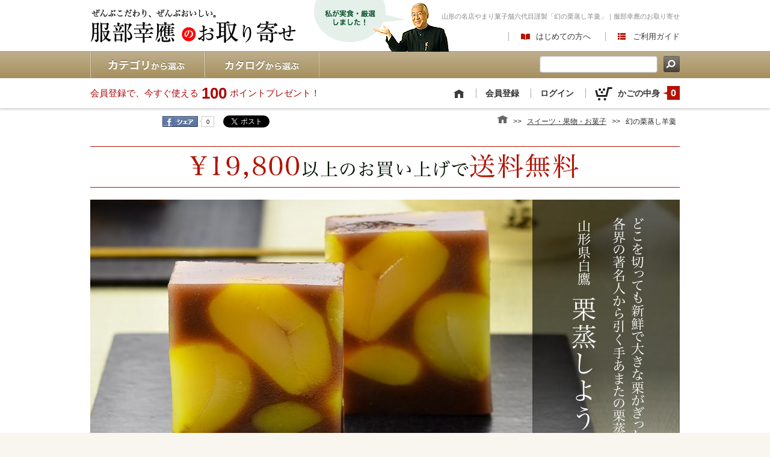

--- FILE ---
content_type: text/html; charset=UTF-8
request_url: https://www.hattoriyose.com/product_page/87
body_size: 106542
content:
<!DOCTYPE HTML>
<html lang="ja">
<head>
    <meta http-equiv="Content-Type" content="text/html; charset=UTF-8" />
	<meta name="viewport" content="width=device-width, initial-scale=1.0, user-scalable=no" />
    <meta http-equiv="content-language" content="ja">
    <meta http-equiv="content-style-type" content="text/css">
    <meta http-equiv="content-script-type" content="text/javascript">
    <meta name="copyright" content="2010-2014 FoodProgram. ALL RIGHTS RESERVED." />
    <link href="/favicon.ico" type="image/x-icon" rel="icon">
    <link href="/favicon.ico" type="image/x-icon" rel="shortcut icon">
    <!-- //common meta -->
    <script src="//statics.a8.net/a8sales/a8sales.js"></script>
    <link rel="start" href="/" title="">
    <title>山形の名店やまり菓子舗六代目謹製「幻の栗蒸し羊羹」お取り寄せグルメ『服部幸應のお取り寄せ』はっとりよせ.com | お取り寄せグルメ『服部幸應のお取り寄せ』はっとりよせ.com</title>


	<link rel="stylesheet" type="text/css" href="/css/flexslider.css" media="all" />
	<link rel="stylesheet" type="text/css" href="/css/style.css" media="all" />
	<link rel="stylesheet" type="text/css" href="/css/user.css" media="all" />
<meta name="description" content="山形の名店やまり菓子舗六代目が厳選した国産の新栗と100年の伝統餡で作り上げる「幻の栗蒸し羊羹」をお届けします。『服部幸應のお取り寄せ』はっとりよせ.com" /><meta name="keywords" content="山形,やまり菓子舗,やまり,六代目,栗蒸し羊羹,幻の栗蒸しようかん,山形,お取り寄せ,グルメ,服部幸應,マツコの知らない世界,伝説の栗ようかん,服部幸應のお取り寄せ,はっとりよせ" /><link rel="stylesheet" type="text/css" href="/css/colorbox.css" /><link rel="stylesheet" type="text/css" href="/css/product.css" />
<script>
  (function(i,s,o,g,r,a,m){i['GoogleAnalyticsObject']=r;i[r]=i[r]||function(){
  (i[r].q=i[r].q||[]).push(arguments)},i[r].l=1*new Date();a=s.createElement(o),
  m=s.getElementsByTagName(o)[0];a.async=1;a.src=g;m.parentNode.insertBefore(a,m)
  })(window,document,'script','//www.google-analytics.com/analytics.js','ga');

  ga('create', 'UA-11469353-10', 'auto');
  ga('send', 'pageview');

</script>
</head>

<body>
<div id="page">

    <div class="wrap head">
        <div class="container row">
            <header role="banner" class="row">
                
                <h1 class="site_catch fLevel01">山形の名店やまり菓子舗六代目謹製「幻の栗蒸し羊羹」｜服部幸應のお取り寄せ</h1>
                <p class="site_title"><a href="https://www.hattoriyose.com">
                    <span class="hattori">私が実食・厳選しました！</span>
                    <span class="logo">ぜんぶこだわり、ぜんぶおいしい。服部幸應のお取り寄せ</span>
                </a></p>
                <ul class="guide menu fLevel03">
                    <li id="guide_01"><a href="https://www.hattoriyose.com/about-us/">はじめての方へ</a></li>
                    <li id="guide_02"><a href="https://www.hattoriyose.com/about-us/guide/">ご利用ガイド</a></li>
                </ul>
                
            </header>
            
            <ul class="category" id="side_menu01">
    <li id="category_01">
		<span id="home01" class="btn_home sp_only"><a href="https://www.hattoriyose.com"><img src="/img/common/icon_home_wh.png" alt="ホーム" width="19" height="17" /></a></span>
		<span id="close01" class="btn_close sp_only"><a href="javascript:void(0);"><img src="/img/common/icon_close_wh.png" alt="閉じる" width="16" height="16" /></a></span>
        <a class="pc_only" href="javascript:void(0);">カテゴリから選ぶ</a>
        <div class="bg">
            <ul class="sub fParent">
                <li class="sub01 fLeft calc">
                    <p class="title">カテゴリから選ぶ</p>
                    <ul class="fLeft"><li><a href="https://www.hattoriyose.com/products/search/category/1">スイーツ・果物・お菓子</a></li><li><a href="https://www.hattoriyose.com/products/search/category/2">お肉・お肉加工品</a></li><li><a href="https://www.hattoriyose.com/products/search/category/3">お魚・お魚加工品</a></li><li><a href="https://www.hattoriyose.com/products/search/category/4">お野菜・お野菜加工品</a></li><li><a href="https://www.hattoriyose.com/products/search/category/6">お惣菜</a></li></ul>                    <ul class="fLeft"><li><a href="https://www.hattoriyose.com/products/search/category/8">飲みもの</a></li><li><a href="https://www.hattoriyose.com/products/search/category/5">お米・麺類・パン</a></li><li><a href="https://www.hattoriyose.com/products/search/category/7">調味料・ジャム</a></li></ul> 
                </li>
                <li class="sub02 fLeft calc">
                    <p class="title">価格から選ぶ</p>
                    <ul><li><a href="https://www.hattoriyose.com/products/search/price/1">～3,000円のお取り寄せ</a></li><li><a href="https://www.hattoriyose.com/products/search/price/2">3,000～5,000円のお取り寄せ</a></li><li><a href="https://www.hattoriyose.com/products/search/price/3">5,000～7,000円のお取り寄せ</a></li><li><a href="https://www.hattoriyose.com/products/search/price/4">7,000円～のお取り寄せ</a></li></ul> 
                </li>
                <li class="sub03 last fLeft pc_only calc">
					<p class="title">特　集</p>
					<p class="banner"><a href="https://www.hattoriyose.com/feature/otameshi/"><img src="/img/common/banner_head-otameshi.jpg" alt="banner_head-sample" width="330" height="90" /></a></p>
                    <p class="banner last"><a href="https://www.hattoriyose.com/feature/shinise/"><img src="/img/common/banner_head-sample.jpg" alt="banner_head-sample" width="330" height="90" /></a></p>
                </li>
            </ul>
        </div>
    </li>
    <!--li id="category_02" class="pc_only"><a href="https://www.hattoriyose.com/">贈り物・ギフト</a></li-->
    <li id="category_03" class="pc_only"><a href="https://www.hattoriyose.com/products/catalog">カタログから選ぶ</a></li>
</ul>
 
                            
            <ul class="menu_sp">
    <li id="menu_sp_category"><a href="javascript:void(0);"><img src="/img/common/bg_menu_category_sp.jpg" alt="カテゴリから選ぶ" width="123" height="38" /></a></li>
    <li id="menu_sp_catalog"><a href="https://www.hattoriyose.com/products/catalog"><img src="/img/common/bg_menu_catalog_sp.jpg" alt="カタログから選ぶ" width="137" height="38" /></a></li>
    <li id="menu_sp_cart"><a href="https://www.hattoriyose.com/orders"><img src="/img/common/bg_menu_cart_sp.jpg" alt="買い物かごの中身" width="27" height="38" /></a></li>
</ul>
 
                
            <div class="search_form">
    <form action="https://www.hattoriyose.com/products/search/word" id="ProductPageForm" method="post" accept-charset="utf-8"><div style="display:none;"><input type="hidden" name="_method" value="POST"/></div>    <input name="data[Product][word]" class="text01" type="text" id="ProductWord"/>    <input type="image" src="/img/common/btn_search.png"  alt="検索"/> 
    </form></div>
 

             
    <p class="member_catch fLeft fLevel04 attention">会員登録で、今すぐ使える<span class="fLevel08 bold">100</span>ポイントプレゼント！</p>
 

                
                
            <ul class="user menu">
    <li id="user_00"><a href="https://www.hattoriyose.com"><img src="/img/common/icon_home_bk.png" alt="ホーム" width="18" height="14" /></a></li>
 
    <li id="user_01"><a href="/members/regist">会員登録</a></li>
    <li id="user_02"><a href="/login">ログイン</a></li>
 
    <li id="user_03" class="cart"><a href="/orders">かごの中身<span class='cartcnt'>0</span></a></li>
    <li id="user_04"><a href="javascript:void(0);">はじめての方へ</a></li>
    <li id="user_back"><a href="javascript:history.back();"><img src="/img/common/icon_arrow_left.png" alt="戻る" width="13" height="22" /></a></li>
</ul>
 
                
        </div><!-- /container row -->
    </div><!-- /wrap -->
            
    <div class="wrap middle"><!-- 送料バナー表示の場合 class名"shipping"を追加 -->
<div class="container row first">


 
<!--p class="bnr_shipping pc_only"><img src="/img/banner/bnr_shipping.png" alt="¥7,700以上のお買い上げで送料半額・¥15,800以上のお買い上げで送料無料" width="980" height="69"></p>
<p class="bnr_shipping sp_only"><img src="/img/banner/bnr_shipping_sp.png" alt="¥7,700以上のお買い上げで送料半額・¥15,800以上のお買い上げで送料無料" width="600" height="94"></p-->

<nav class="bread_crumbs fLevel02" itemprop="breadcrumb">
	<ol>
        <li itemscope="itemscope" itemtype="http://data-vocabulary.org/Breadcrumb">
    <a href="/"><img src="/img/common/icon_home.png" alt="ホーム" width="17" height="15" /></a>
    <span class="delimiter">>></span>
</li>
 
		<li class="previous" itemscope="itemscope" itemtype="http://data-vocabulary.org/Breadcrumb">
			<a href="/products/search/category/1">スイーツ・果物・お菓子</a>
			<span class="delimiter">>></span>
		</li>
		<li class="active" itemscope="itemscope" itemtype="http://data-vocabulary.org/Breadcrumb">幻の栗蒸し羊羹</li>
	</ol>
</nav>

<p class="bnr_shipping pc_only"><img src="/img/banner/bnr_shipping.png" alt="¥7,700以上のお買い上げで送料半額・¥15,800以上のお買い上げで送料無料" width="980" height="69"></p>
<p class="bnr_shipping sp_only"><img src="/img/banner/bnr_shipping_sp.png" alt="¥7,700以上のお買い上げで送料半額・¥15,800以上のお買い上げで送料無料" width="600" height="94"></p>

<ul class="optionKit">
    <li class="kitBtn kitFblike"><iframe src="//www.facebook.com/plugins/like.php?href=https://www.hattoriyose.com/product_page/87&amp;send=false&amp;layout=button_count&amp;width=105&amp;show_faces=false&amp;action=like&amp;colorscheme=light&amp;font&amp;height=21&amp;appId=220083768114192" scrolling="no" frameborder="0" style="border:none; overflow:hidden; width:105px; height:21px;" allowTransparency="true"></iframe></li>
    <li class="kitBtn kitFbshare"><a href="https://www.facebook.com/share.php?u=https://www.hattoriyose.com/product_page/87" onclick="window.open( this.href, 'facebookwindow', 'width=660, height=360, personalbar=0, toolbar=0, scrollbars=0, resizable=1, left=100, top=100' ); return false;"><img src="/img/btn_FBshare.jpg" width="59" height="18" alt="Facebookでシェア" title="Facebookでシェア" /></a><span>0</span></li>
    <li class="kitBtn kitTweet"><a href="https://twitter.com/share" class="twitter-share-button" data-url="https://www.hattoriyose.com/product_page/87" data-text="山形の名店やまり菓子舗六代目謹製「幻の栗蒸し羊羹」お取り寄せグルメ『服部幸應のお取り寄せ』はっとりよせ.com" data-count="none" data-lang="ja">Tweet</a><script type="text/javascript" src="https://platform.twitter.com/widgets.js"></script></li>
</ul>
 			

<div class="col span_12">

     
	
	<div class="mainCopy fParent">
	    <img src="/files/33/img_main016M.jpg" alt="カットした栗蒸しようかん" width="980" height="552" class="pc_only" /> 
	    <img src="/files/33/img_thumb_2L.jpg" alt="カットした栗蒸しようかん" width="640" height="440" class="sp_only" /> 
        <img src="/files/33/img_main023M.jpg" alt="栗蒸しようかんと店舗" width="980" height="158" /> 
		 
		<div class="borderBox">
			<div class="ttlBox">
				<h2 class="h2ShopDetail serif"><span class="h2Ttl serif">山形　白鷹</span>幻の栗蒸し羊羹</h2>
			</div>
			<h3 class="copyTtl serif">
			    厳選した国産の最上級新栗のみ使用！<br />
栗と餡が織りなす渾然一体の美味、至極の食感			</h3>

			<div class="leadBox fParent">
				<div class="fLeft pc_only" id="imgPruduct">
                    <img src="/files/33/img_product2M.jpg" alt="山形桐箱入り栗蒸しようかん" width="335" height="311" /> 
				</div>
				<div class="fRight">
					<div class="gotoBox">
						<div class="gotoBox_inn fParent">
							<dl class="fLeft">
								<dt class="itemName">幻の栗蒸し羊羹</dt>
								<dd class="itemPrice">価格(税込み):<span class="attention">&yen;4,000～</span></dd>
							</dl>
							<span class="btn entry fRight"><a href="#orderBody" onclick="ga('send', 'event', 'product', 'click', 'bnt_selling_area');">ご購入欄へ</a></span>
						</div>
					</div>
					<p class="lead serif pc_only">創業100余年を誇る、山形の老舗菓子舗六代目が幾度もの試行錯誤を重ねて生み出した、他では真似できない自信作です。<br />
ひと口いただけば、はらりと口の中で解けるような食感と上品な味わいが口に広がります。<br />
多くの著名人や美食家の間で話題を呼び、毎回予約で完売するほどの人気商品。今や入手困難な幻の栗蒸し羊羮として、その名を轟かせています。<br />
毎年栗が旬を迎える時期に、熟練の職人の手仕事で一つ一つ丁寧に作り上げるこの栗蒸し羊羹を、上品な特製の桐箱にあつらえました。大切な方への贈り物におすすめです。<br />
<br />
●2025年先行販売会を開催しております。（メンテナンス時間22時30分〜23時ご購入いただけません・お届けは9月よりご予約順に発送となります。）<br />
ご指定不可商品ではございますが、何かございましたらショッピングカート内備考欄へご相談くださいませ。下部赤字「ご購入前に以下を必ずご確認ください」は必須になります。販売会はメルマガよりご案内です●</p>
				</div>
				
				<!--p class="bnr_shipping clear pc_only"><img src="/img/banner/bnr_shipping.png" alt="¥7,700以上のお買い上げで送料半額・¥15,800以上のお買い上げで送料無料" width="980" height="69"></p-->
			</div>
			
			<div class="meritBox">
				<h3>他とはここが違う！</h3>
				<span class="hattori">服部幸應</span>
				<ul class="serif"><li><span>栗が旬を迎える期間限定で作られ、毎年予約完売<br>
美食家たちから引く手あまたの入手困難な逸品。</span></li><li><span>栗の風味を生かす、六代目自らが目利きした北海道産小豆に、<br>
最高級吉野本葛を合わせた上品な甘さの餡。</span></li><li><span>毎日契約農家から送られる茨城県産最高級生栗を使用<br>
栗本来の風味をいかすため、甘露煮にせず蒸し上げる。</span></li><li><span>もちろん無添加！栗、餡と素材本来の風味がいきています。</span></li></ul> 
			</div>
		</div>
	</div><!--/.mainCopy-->
	
	<div class="mainBody">
		<div class="contentBox" id="content01">
			<div class="imgText pc_only">
			    <img src="/products/87/bnr_matsuko.jpg" alt="マツコの知らない世界　羊羹" width="980" height=“400” />
<img src="/products/87/img_free01.jpg" alt="やまり　栗蒸し羊羹　素材" width="980" height=“2400” /> 
			</div>
	  		<h3 class="pc_only"><img src="/files/33/img_main016M.jpg" alt="カットした栗蒸しようかん" width="980" height="552" /></h3>
	  		<ul class="exList fParent"><li class="odd"><img src="/files/33/img_contents_2M.jpg" width="490" height="324" class="cntImg" alt="" /><div class="cntText"><h4 class="serif">六代目の気概感じる自信作。栗と餡が織りなす渾然一体の美味しさ</h4><p>数々の食通を唸らせる、計算され尽くした風味と甘み。一般的な栗羊羹にあるきつい甘さやベタつきを感じさせません。ひと口いただけば、程よい甘さとなめらかで上質な舌触り、そしてすっきりとした余韻が広がります。</p></div></li><li class="even"><img src="/files/33/img_contents_41M.jpg" width="490" height="324" class="cntImg" alt="" /><div class="cntText"><h4 class="serif">北海道産小豆と吉野本葛、赤ザラメ…栗が引き立つ極上の素材</h4><p>栗を包み込む餡にも、極上素材を。厳選された北海道産小豆にコクのある赤ザラメ、甘みを引き立てる岩塩、そしてなめらかな舌触りを生む吉野本葛を使用。全ての素材が合わさることで、研ぎ澄まされた味わいが生まれます。</p></div></li><li class="odd"><img src="/files/33/.jpgM.jpg" width="490" height="324" class="cntImg" alt="" /><div class="cntText"><h4 class="serif">甘露煮は使わない。大粒の茨城県産 最高級新栗がぎっしり！</h4><p>ぎっしり詰まった栗は、餡よりも多い。旬の新鮮な栗そのものを楽しんでいただきたく、やまりでは一般的に使われる「甘露煮」ではなく、契約農家から毎日届く茨城県産生栗を、さらに厳選し匠の技で蒸し上げこの栗蒸しようかんは作られます。9月の新栗から始まり終盤の低温熟成栗まで、その時期の栗風味が楽しめるのもやまりならでは。</p></div></li><li class="even"><img src="/files/33/img_contents_31M.jpg" width="490" height="324" class="cntImg" alt="" /><div class="cntText"><h4 class="serif">100余年の伝統を守る<br />
山形の老舗菓子舗</h4><p>明治42年の創業以来、六代続く「やまり菓子舗」。全国菓子大博覧会で金賞を受賞したやまりまんじゅうなど、多くの名作菓子を生み出しています。初代から続く伝統の餡づくりは、今もなお脈々と引き継がれいます。</p></div></li><li class="odd"><img src="/files/33/img_contents_51M.jpg" width="490" height="324" class="cntImg" alt="" /><div class="cntText"><h4 class="serif">大切な方への贈り物に<br />
極上ようかん専用の特製桐箱</h4><p>大切な方への贈り物は、佇まいにもこだわりたい。栗蒸しようかんと芋ようかん特製の桐箱をあつらえました。やまり菓子舗の包み紙に包まれた、上品な桐箱は山形市伝統工芸品で三代目吉田長芳が作る山形桐箱。大切な方への贈り物にぴったりです。</p></div></li><li class="even"><img src="/files/33/000000000176_0M.jpg" width="490" height="324" class="cntImg" alt="" /><div class="cntText"><h4 class="serif">今年は復刻版登場！お客様からの声をきっかけに、２１年の歳月を経てよみがえった栗蒸しようかん</h4><p>試行錯誤の末、風味豊かな茨城県産の生栗とやまりに代々受け継がれてきた餡を半々の割合でバランス良く合わせた六代目栗蒸しようかんが誕生したのは2004年秋。<br />
サービス精神旺盛な六代目ゆえ、どんどん栗の割合が増えてお馴染みの栗蒸しようかん（栗と餡の割合が７：３）となりましたが、餡も楽しみたい！というお声より発売当初の色々な思いが詰まった手作りの栗蒸しようかん（栗と餡の割合が５：５）を再現しましたので、ぜひこの機会にお楽しみください！</p></div></li></ul> 
			<div class="pc_only">
                <img src="/products/87/bnr_matsuko.jpg" alt="マツコの知らない世界　羊羹" width="980" height=“400” />
<img src="/products/87/img_free02.jpg" alt="やまり　栗蒸し羊羹　素材" width="980" height=“2560” /> 
            </div>
		</div><!--/.contentBox-->
		
		<div class="gotoBox sp_only">
			<div class="gotoBox_inn fParent">
				<dl class="fLeft">
					<dt class="itemName">幻の栗蒸し羊羹</dt>
					<dd class="itemPrice">価格(税込み):<span class="attention">&yen;4,000～</span></dd>
				</dl>
				<span class="btn entry fRight"><a href="#orderBody" onclick="ga('send', 'event', ‘product’, ‘click, ‘bnt_selling_area’);">ご購入欄へ</a></span>
			</div>
		</div>
	</div><!-- /.mainBody-->
	
		<div id="reviewBody01" class="borderBox">
		<div class="reviewBox" id="review">
			<h3 class="serif"><span>購入者の声</span></h3>
			<p class="countData">口コミ数 : <span>20</span>件</p><ul><li><div class="bg_border_left fParent">
    <h4 class="bold pc_only">一番美味しい栗蒸し羊羹！</h4><span class="name">主婦 姉御さん 50代</span>
    <div class="starArea star05">
        <span class="icon pc_only"><img src="/img/product/icon_satisfaction.png" alt="満足度" width="68" height="20" /></span>
        <span class="bold">5</span>
    </div>
    <p>一番美味しい栗蒸し羊羹！この栗蒸し羊羹をいただいてからずっとファンです。美味しいだけではく、どなたに差し上げても喜ばれますのが嬉しいことです。今年も到着を楽しみに楽しみにしています！</p>
</div></li><li><div class="bg_border_left fParent">
    <h4 class="bold pc_only">毎年この栗蒸し羊羹を食べるのが楽しみになっています。</h4><span class="name">ー 購入者さん 50代</span>
    <div class="starArea star05">
        <span class="icon pc_only"><img src="/img/product/icon_satisfaction.png" alt="満足度" width="68" height="20" /></span>
        <span class="bold">5</span>
    </div>
    <p>栗の味がいかさた甘さ控え目の羊羹はいくらでも食べられるくらいの美味しさです。
毎年この栗蒸し羊羹を食べるのが楽しみになっています。</p>
</div></li><li><div class="bg_border_left fParent">
    <h4 class="bold pc_only">違った栗の美味しさを楽しめて幸せです♪♪</h4><span class="name">主婦 栗大好きさん 40代</span>
    <div class="starArea star05">
        <span class="icon pc_only"><img src="/img/product/icon_satisfaction.png" alt="満足度" width="68" height="20" /></span>
        <span class="bold">5</span>
    </div>
    <p>今年も美味しくいただきました(^ー^)
9月中旬と10月下旬をいただきましたが、栗の感じがホクホクからしっとりに変わって同じ商品で違った栗の美味しさを楽しめて幸せです♪♪通常のは厚めに、増量は薄めに切るのが良かったです。また次回も楽しみにしております！</p>
</div></li></ul><ul id="reviewEx" style="display: none;"><li><div class="bg_border_left fParent">
    <h4 class="bold pc_only">送り先の方も大喜び！</h4><span class="name">会社員 雪だるまさん 50代</span>
    <div class="starArea star05">
        <span class="icon pc_only"><img src="/img/product/icon_satisfaction.png" alt="満足度" width="68" height="20" /></span>
        <span class="bold">5</span>
    </div>
    <p>今年も美味しい羊羹を堪能致しました。
送り先の方も大喜び！
ありがとうございました。</p>
</div></li><li><div class="bg_border_left fParent">
    <h4 class="bold pc_only">家族で美味しくいただきました♪</h4><span class="name">主婦 もんさん 40代</span>
    <div class="starArea star05">
        <span class="icon pc_only"><img src="/img/product/icon_satisfaction.png" alt="満足度" width="68" height="20" /></span>
        <span class="bold">5</span>
    </div>
    <p>念願の栗増量楽しめて嬉しかったです(≧∇≦)ホクホク、栗いっぱい、幸せいっぱい家族で美味しくいただきました♪またよろしくお願いします！！</p>
</div></li><li><div class="bg_border_left fParent">
    <h4 class="bold pc_only">ホクホクしていてとっても美味しかったです。</h4><span class="name">ー 購入者さん 50代</span>
    <div class="starArea star05">
        <span class="icon pc_only"><img src="/img/product/icon_satisfaction.png" alt="満足度" width="68" height="20" /></span>
        <span class="bold">5</span>
    </div>
    <p>新栗を使った羊羹を初めていただきましたが、ホクホクしていてとっても美味しかったです。
こんなに食感が違うんですね。栗の時期を変えて楽しみたいと思います。
</p>
</div></li><li><div class="bg_border_left fParent">
    <h4 class="bold pc_only">近年最高の美味しいさ！</h4><span class="name">主婦 ねえさん 50代</span>
    <div class="starArea star05">
        <span class="icon pc_only"><img src="/img/product/icon_satisfaction.png" alt="満足度" width="68" height="20" /></span>
        <span class="bold">5</span>
    </div>
    <p>今年も美味しくいただき、ありがとうございました。今年の栗は一段と美味しく感じ、近年最高の美味しさです！お友達の評判もとっても良く、また頼むのがとても楽しみです。またよろしくお願いします。</p>
</div></li><li><div class="bg_border_left fParent">
    <h4 class="bold pc_only">栗蒸し羊羮の中で一番大好きです！</h4><span class="name">主婦 かかさん 40代</span>
    <div class="starArea star05">
        <span class="icon pc_only"><img src="/img/product/icon_satisfaction.png" alt="満足度" width="68" height="20" /></span>
        <span class="bold">5</span>
    </div>
    <p>栗蒸し羊羮の中で一番大好きです！<br>
本当に美味しい、最高！！</p>
</div></li><li><div class="bg_border_left fParent">
    <h4 class="bold pc_only">とっても美味しかったです！</h4><span class="name">会社員 まりさん 40代</span>
    <div class="starArea star05">
        <span class="icon pc_only"><img src="/img/product/icon_satisfaction.png" alt="満足度" width="68" height="20" /></span>
        <span class="bold">5</span>
    </div>
    <p>去年いただいてとっても美味しくて感激しました！<br>贈り先にもとっても評判が良かったのでまた今年も楽しみたいです。</p>
</div></li><li><div class="bg_border_left fParent">
    <h4 class="bold pc_only">去年、とても美味しくて感動しました。今年もあの感動を再び！　</h4><span class="name">OL 由紀さん 50代</span>
    <div class="starArea star05">
        <span class="icon pc_only"><img src="/img/product/icon_satisfaction.png" alt="満足度" width="68" height="20" /></span>
        <span class="bold">5</span>
    </div>
    <p>去年、とても美味しくて感動しました。今年もあの感動を再び！また食べれることを幸せに思います。
つい昨日、同僚と来年分のキャンセル待ちの予約が出来たらいいのにね、と話していたところです。また、担当者さんの対応がとても感じが良く、配送の案内もお気遣いいただき、とても助かりました。</p>
</div></li><li><div class="bg_border_left fParent">
    <h4 class="bold pc_only">栗蒸し羊羹が好きになってしまいました！</h4><span class="name">主婦 にっこりさん 60代</span>
    <div class="starArea star05">
        <span class="icon pc_only"><img src="/img/product/icon_satisfaction.png" alt="満足度" width="68" height="20" /></span>
        <span class="bold">5</span>
    </div>
    <p>私は、栗が苦手でしたから食べられるかどうか、心配しながら、でも家族が好きなので注文しました。<br>
一口食べてみたら、これなら食べられる！家族もあっさりしていて美味しい！と。
栗の自然な風味が嫌味ではないので、私にとっても好物の一つになってしまいました。
あっさり、しかも栗が出しゃばることがなく、舌触りも羊羹というより…なんだろ？
上手く表現出来ませんが、水羊羹と普通の羊羹と葛湯を足して３で割ったような食感。
美味しかったです！栗嫌いの私が、もっともっと栗たくさん入れて！って思ってしまいました。
お勧めです！</p>
</div></li><li><div class="bg_border_left fParent">
    <h4 class="bold pc_only">とっても美味しかったです！</h4><span class="name">主婦 エスポワールさん 40代</span>
    <div class="starArea star05">
        <span class="icon pc_only"><img src="/img/product/icon_satisfaction.png" alt="満足度" width="68" height="20" /></span>
        <span class="bold">5</span>
    </div>
    <p>とっても美味しかったです！
ちょうど他の栗羊羹があって食べくらべながら楽しみましたが、ぜんぜん違い、びっくりしました。
またお願いします。</p>
</div></li><li><div class="bg_border_left fParent">
    <h4 class="bold pc_only">本当においしゅうございました！</h4><span class="name">ー 仁和寺さん 60代</span>
    <div class="starArea star05">
        <span class="icon pc_only"><img src="/img/product/icon_satisfaction.png" alt="満足度" width="68" height="20" /></span>
        <span class="bold">5</span>
    </div>
    <p>栗のパサパサが苦手で得意ではありませんでしたが、この栗は本当に美味しく、また餡も滑らかで全部自分でいただきたい位おいしかったです。<br>
大切に方に差し上げたく追加注文させていただきました。楽しみにまっております。ありがとうございました。</p>
</div></li><li><div class="bg_border_left fParent">
    <h4 class="bold pc_only">大変満足しました！</h4><span class="name">ー そんちゃんさん 40代</span>
    <div class="starArea star05">
        <span class="icon pc_only"><img src="/img/product/icon_satisfaction.png" alt="満足度" width="68" height="20" /></span>
        <span class="bold">5</span>
    </div>
    <p>栗蒸しようかんは、ようかんがちょうど良い甘さで、栗もたくさん入っていて、大変満足しました！次回また注文したいと思います！</p>
</div></li><li><div class="bg_border_left fParent">
    <h4 class="bold pc_only">あぁ美味い！</h4><span class="name">フリーディレクター jinさん 50代</span>
    <div class="starArea star05">
        <span class="icon pc_only"><img src="/img/product/icon_satisfaction.png" alt="満足度" width="68" height="20" /></span>
        <span class="bold">5</span>
    </div>
    <p>普通栗蒸しようかんと言うと、当たり前ですが栗が入ったようかんと言うイメージ。しかしこれは栗をようかんが包み込んでいる、そんな印象。栗が主役。茨城産のこの栗がまた美味い！幻の…が枕言葉に付くのも納得。ちょっと高級な日本茶を入れて頂きました。あぁ美味い！</p>
</div></li><li><div class="bg_border_left fParent">
    <h4 class="bold pc_only">絶妙なバランスでした。</h4><span class="name">主婦 fさん 60代</span>
    <div class="starArea star05">
        <span class="icon pc_only"><img src="/img/product/icon_satisfaction.png" alt="満足度" width="68" height="20" /></span>
        <span class="bold">5</span>
    </div>
    <p>栗の甘さとホクホク加減がちょうど良く、蒸しようかんの生地部分の甘さとしっとり感と相まって絶妙なバランスでした。<br>
芋ようかんは、ホクホク派の人もしっとり派の人もどちらも満足させられる質感に控えめな甘さが、また食べたくなる味です。<br>
またよろしくお願いします(^^)/</p>
</div></li><li><div class="bg_border_left fParent">
    <h4 class="bold pc_only">ナンバー1栗蒸し羊羹です！</h4><span class="name">主婦 栗子さん 40代</span>
    <div class="starArea star05">
        <span class="icon pc_only"><img src="/img/product/icon_satisfaction.png" alt="満足度" width="68" height="20" /></span>
        <span class="bold">5</span>
    </div>
    <p>今年初の栗蒸し羊羹、とっても美味しかったです！
栗のほくっと感と餡のもっちり感、甘過ぎないのがとても好みで大満足(^^)
家族と友人にも送りましたが、いつもと違う反響に嬉しさ倍増です。
主人が栗蒸し羊羹が好きで、いろいろ購入し試しておりますが、こちらの羊羹が私たち夫婦の中でナンバー1栗蒸し羊羹です！</p>
</div></li><li><div class="bg_border_left fParent">
    <h4 class="bold pc_only">いくらでも食べられそうです</h4><span class="name">主婦 トラ猫さん 70代</span>
    <div class="starArea star05">
        <span class="icon pc_only"><img src="/img/product/icon_satisfaction.png" alt="満足度" width="68" height="20" /></span>
        <span class="bold">5</span>
    </div>
    <p>とっても美味しく家族でいただきました。ものによって栗の渋味感じるのあるけど、これはまったくなく栗の自然な甘さと餡のやさしい甘さの羊羮が程好く、いくらでも食べられそうです。ありがとうございました。</p>
</div></li><li><div class="bg_border_left fParent">
    <h4 class="bold pc_only">上品な甘さの中、美味しい栗がたくさん入っていて美味しくてとても評判が良かったです。</h4><span class="name">無職 ご購入者さん 60代</span>
    <div class="starArea star05">
        <span class="icon pc_only"><img src="/img/product/icon_satisfaction.png" alt="満足度" width="68" height="20" /></span>
        <span class="bold">5</span>
    </div>
    <p>いつも美味しい食べ物を探していただき有難うございます。<br>
上品な甘さの中、美味しい栗がたくさん入っていて美味しくてとても評判が良かったです。<br>
値段の高さは若干納得しました。来年も時期が来たらオーダーしようと思います。</p>
</div></li><li><div class="bg_border_left fParent">
    <h4 class="bold pc_only">栗蒸し羊羹、ほんとおいしかったです！</h4><span class="name">会社員 かいこさん 40代</span>
    <div class="starArea star05">
        <span class="icon pc_only"><img src="/img/product/icon_satisfaction.png" alt="満足度" width="68" height="20" /></span>
        <span class="bold">5</span>
    </div>
    <p>わざわざ確認のためのお電話をいただいたり商品の説明をしていただいたり、とても丁寧な対応でびっくりしました。<br>
芋羊羹はホクホク系で栗のような感じ。ねっとり系が好きな人と好みが分かれる気がします。栗蒸し羊羹、ほんとおいしかったです！<br>
好みがうるさい母にもとても喜ばれて、ほっとしました。栗も美味しいし、羊羹の部分も！正直、今まで蒸し羊羹あんまり好きじゃなかったんですけど、普通の羊羹とはまた違うおいしさで、すごく好きになりました。</p>
</div></li></ul>            <div class="box_btn">
            	<div>
	                <span class="btn2 review" id="btnA">すべてを表示</span>
	            </div>	              
            </div> 
		</div>
	</div>
	    
    	<div id="reviewBody02" class="borderBox">
		<div class="reviewBox" id="howto">
			<h3 class="serif"><span>オススメの食べ方</span></h3>
			<dl class="line">
<dt class="icon_e">要冷蔵</dt>
<dd class="Txt">保存料等添加物を使用しておりませんので、賞味期限は長くございません。また配送はクール冷蔵便にてお届けしておりますので、商品お受取後はそのまま冷蔵庫（10℃以下）で記載の賞味期限をご参考に保存ください。<br>保存上の注意：開封後はお早めにお召し上がりください。</dd>
<dd></dd>
</dl>
<dl class="line">
<dt>「栗蒸しようかんと日本茶」</dt>
<dd class="Txt">新栗のいきた風味、ホクホク食感が楽しめる"やまりの栗蒸しようかん"には日本茶が良く合います。さわやかな香味と清涼感のあるのどごしの煎茶や、まろやかな深蒸し茶が好相性。深い旨み、豊かで奥行きのある味わいの抹茶とも良く合います。<br>日毎寒さが増す季節、温かく美味しいお茶といただく和菓子は格別で贅沢なひとときです。
</dd>
<dd></dd>
</dl>
<dl class="noline">
<dt>「栗蒸しようかんとカフェラテorカフェオレ」</dt>
<dd class="Txt">程よいサイズながらずっしりと密度が濃く食べ応えのある"やまりの栗蒸しようかん"は、以外とコーヒーとも良く合います。深煎りタイプのコーヒーやエスプレッソとたっぷりミルクで楽しむ小苦いカフェラテやカフェオレが好相性！<br>思わず笑みがこぼれてしまうほど、美味しくて小粋な組み合わせです。</dd>
<dd></dd>
</dl> 
			<div class="box_btn" id="btnBox_howto">
				<div>
					<span class="btn2 review" id="btnB">すべてを表示</span>
				</div>
			</div>
		</div>		
	</div><!--/#reviewBody-->
	 
					
	<div id="orderBody" class="clear fParent">
		<div class="orderContainer">
            <img src="/files/33/img_main016M.jpg" alt="カットした栗蒸しようかん" width="980" height="552" class="pc_only" /> 
		    <img src="/files/33/img_thumb_2L.jpg" alt="カットした栗蒸しようかん" width="640" height="440" class="sp_only" /> 
            <img src="/files/33/img_main023M.jpg" alt="栗蒸しようかんと店舗" width="980" height="158" /> 
                        
			<div class="ttlBox">
				<h2 class="h2ShopDetail serif sp_only"><span class="h2Ttl serif">山形　白鷹</span>幻の栗蒸し羊羹</h2>
				<h3 class="copyTtl serif sp_only">
				    厳選した国産の最上級新栗のみ使用！<br />
栗と餡が織りなす渾然一体の美味、至極の食感				</h3>
			</div>

			<div class="orderBox" id="order">
			    
                                 
				<h3 class="title"><span>贈り物・ギフト用の商品</span></h3>
                                    <div class="orderMain first">
    <form action="/orders/add" class="cartform" id="ProductPageForm" method="post" accept-charset="utf-8"><div style="display:none;"><input type="hidden" name="_method" value="POST"/></div>    <input type="hidden" name="data[Product][product_sub_id]" value="693" id="ProductProductSubId"/>  
        <div class="boxL">
        	<a class="cImage cboxElement" href="/files/33/000000000150L.jpg">
	        	<img src="/files/33/000000000150L.jpg" width="170" height="170" loghtbox="1" alt="" />                 
			</a> 
        </div>
        <div class="boxR">
             
            <ul class="caption pc_only">
                <li class="top"><img src="/img/spacer.gif" width="1" height="1" alt="" /></li>
                <li class="body">「唯一無二の栗蒸しようかん」という概念を実現した六代目が、限界まで栗を丁寧に詰め込んだ珠玉の逸品 【極上栗蒸しようかん　栗特別増量タイプ】を山形市伝統的工芸品の山形桐箱にお入れした最上級の贈り物でです！</li>
                <li class="bottom"><img src="/img/spacer.gif" width="1" height="1" alt="" /></li>
            </ul>
             
            <ul class="topList">
                <li class="Ttl bold">プレミアムギフト【栗特別増量２本桐箱入】日指定不可2025年11月〜2026年1月上旬順次発送</li>
                <li class="link"><a href="/products/materials/87/693" class="cIframeEx">原材料・内容量の確認</a></li>
            </ul>
            <ul class="bottomList">
                <li class="List pc_only">
                    <dl>
                        <dt>内容</dt>
                        <dd>栗蒸しようかん【栗特別増量タイプ】２本桐箱入り／（山形市伝統工芸品：三代目吉田長芳作）：約21×22×5.5㎝【日指定不可2025年11月〜2026年1月上旬順次発送】ご予約順に順次発送商品（桐箱製造にてお時間いただく場合がございます）</dd>
                    </dl>
                    <dl>
                        <dt>アレルギー</dt>
                        <dd>小麦</dd>
                    </dl>
                    <dl>
                        <dt>賞味期限</dt>
                        <dd>冷蔵にて約10日「ご購入前に以下を必ずご確認ください」をご一読ください、指定不可</dd>
                    </dl>
                </li>
                <li class="link">
                    <ul>
                        <li><a class='cIframe' href="/cart_guide/pay.php" onclick="ga('send', 'event', ‘product’, ‘click, ‘lb_pay’);">お支払方法・返品について</a></li>
                        <li><a class='cIframe' href="/cart_guide/delivery.php" onclick="ga('send', 'event', ‘product’, ‘click, ‘lb_shipping’);">配送・送料について</a></li>
                    </ul>
                </li>
            </ul>
        </div>
        <div class="boxCart">
            <ul class="bottomList">
                <li class="point">
                    <p class="box01"><img src="/img/icons/icon_gift_no.gif" width="70" height="48" alt="包装：×" /></p><p class="box02"><img src="/img/icons/icon_noshi_free.gif" width="70" height="48" alt="のし：無料" /></p><p class="box03"><img src="/img/icons/icon_naire_free.gif" width="70" height="48" alt="名入れ：無料" /></p>                </li>
                <li class="Yen bold attention"><span class="tit">税込み価格</span>¥17,299</li>
                <li class="Point bold attention"><span class="tit">取得ポイント</span>160pt</li>
                 
                <li class="btn"><span class="btn entry">
				<a href="#" class="disabled" style="text-decoration: none;">売り切れました</a>				</span></li>
                <!--li class="Date"><span>年内のお届けは<br>終了しました</span></li-->
                <li class="Date"><span>2026年01月09日</span>以降の<br>発送予定</li>
                <li class="Fee">送料：個数問わず <!--span>¥972</span-->
                	<span>¥990</span>
                    <span class="icon"><img src="/img/icons/icon_cold.png" alt="冷蔵(クール便)" width="29" height="18" /></span></li>
                <li class="Area">※<a class="cIframe" href="/cart_guide/delivery.php" onclick="ga('send', 'event', ‘product’, ‘click, ‘lb_shipping2’);">一部地域除く</a></li>
            </ul>
        </div>
    </form> 
</div>
                                    <div class="orderMain">
    <form action="/orders/add" class="cartform" id="ProductPageForm" method="post" accept-charset="utf-8"><div style="display:none;"><input type="hidden" name="_method" value="POST"/></div>    <input type="hidden" name="data[Product][product_sub_id]" value="728" id="ProductProductSubId"/>  
        <div class="boxL">
        	<a class="cImage cboxElement" href="/files/33/457445344935674006L.jpg">
	        	<img src="/files/33/457445344935674006L.jpg" width="170" height="170" loghtbox="1" alt="" />                 
			</a> 
        </div>
        <div class="boxR">
             
            <ul class="caption pc_only">
                <li class="top"><img src="/img/spacer.gif" width="1" height="1" alt="" /></li>
                <li class="body">人気商品★★★<br>
通常の栗が1、5倍入った贅沢な栗蒸し羊羹の２本セットです！
</li>
                <li class="bottom"><img src="/img/spacer.gif" width="1" height="1" alt="" /></li>
            </ul>
             
            <ul class="topList">
                <li class="Ttl bold">極上栗蒸しようかん♦︎栗増量２本セット【日指定不可2025年11月〜2026年1月上旬順次発送】</li>
                <li class="link"><a href="/products/materials/87/728" class="cIframeEx">原材料・内容量の確認</a></li>
            </ul>
            <ul class="bottomList">
                <li class="List pc_only">
                    <dl>
                        <dt>内容</dt>
                        <dd>やまり菓子舗栗蒸しようかん（栗増量）×2 ／化粧箱：19×22×5.5㎝【日指定不可2025年11月〜2026年1月上旬順次発送】ご予約順に順次発送商品</dd>
                    </dl>
                    <dl>
                        <dt>アレルギー</dt>
                        <dd>小麦</dd>
                    </dl>
                    <dl>
                        <dt>賞味期限</dt>
                        <dd>冷蔵にて約10日「ご購入前に以下を必ずご確認ください」をご一読ください、指定不可</dd>
                    </dl>
                </li>
                <li class="link">
                    <ul>
                        <li><a class='cIframe' href="/cart_guide/pay.php" onclick="ga('send', 'event', ‘product’, ‘click, ‘lb_pay’);">お支払方法・返品について</a></li>
                        <li><a class='cIframe' href="/cart_guide/delivery.php" onclick="ga('send', 'event', ‘product’, ‘click, ‘lb_shipping’);">配送・送料について</a></li>
                    </ul>
                </li>
            </ul>
        </div>
        <div class="boxCart">
            <ul class="bottomList">
                <li class="point">
                    <p class="box01"><img src="/img/icons/icon_gift_no.gif" width="70" height="48" alt="包装：×" /></p><p class="box02"><img src="/img/icons/icon_noshi_free.gif" width="70" height="48" alt="のし：無料" /></p><p class="box03"><img src="/img/icons/icon_naire_free.gif" width="70" height="48" alt="名入れ：無料" /></p>                </li>
                <li class="Yen bold attention"><span class="tit">税込み価格</span>¥14,250</li>
                <li class="Point bold attention"><span class="tit">取得ポイント</span>132pt</li>
                 
                <li class="btn"><span class="btn entry">
				<a href="#" class="disabled" style="text-decoration: none;">売り切れました</a>				</span></li>
                <!--li class="Date"><span>年内のお届けは<br>終了しました</span></li-->
                <li class="Date"><span>2026年01月09日</span>以降の<br>発送予定</li>
                <li class="Fee">送料：個数問わず <!--span>¥972</span-->
                	<span>¥990</span>
                    <span class="icon"><img src="/img/icons/icon_cold.png" alt="冷蔵(クール便)" width="29" height="18" /></span></li>
                <li class="Area">※<a class="cIframe" href="/cart_guide/delivery.php" onclick="ga('send', 'event', ‘product’, ‘click, ‘lb_shipping2’);">一部地域除く</a></li>
            </ul>
        </div>
    </form> 
</div>
                                    <div class="orderMain">
    <form action="/orders/add" class="cartform" id="ProductPageForm" method="post" accept-charset="utf-8"><div style="display:none;"><input type="hidden" name="_method" value="POST"/></div>    <input type="hidden" name="data[Product][product_sub_id]" value="518" id="ProductProductSubId"/>  
        <div class="boxL">
        	<a class="cImage cboxElement" href="/files/33/IMG_0943L.jpg">
	        	<img src="/files/33/IMG_0943L.jpg" width="170" height="170" loghtbox="1" alt="" />                 
			</a> 
        </div>
        <div class="boxR">
             
            <ul class="caption pc_only">
                <li class="top"><img src="/img/spacer.gif" width="1" height="1" alt="" /></li>
                <li class="body">1番人気★★★<br>
大切な方へ心を贈るギフトにオススメです！</li>
                <li class="bottom"><img src="/img/spacer.gif" width="1" height="1" alt="" /></li>
            </ul>
             
            <ul class="topList">
                <li class="Ttl bold">極上栗蒸しようかん2本セット【日指定不可2025年11月〜2026年1月上旬順次発送】</li>
                <li class="link"><a href="/products/materials/87/518" class="cIframeEx">原材料・内容量の確認</a></li>
            </ul>
            <ul class="bottomList">
                <li class="List pc_only">
                    <dl>
                        <dt>内容</dt>
                        <dd>やまり菓子舗栗蒸しようかん×2 ／化粧箱：19×9×5.5㎝【日指定不可2025年11月〜2026年1月上旬順次発送】ご予約順に順次発送商品</dd>
                    </dl>
                    <dl>
                        <dt>アレルギー</dt>
                        <dd>小麦</dd>
                    </dl>
                    <dl>
                        <dt>賞味期限</dt>
                        <dd>冷蔵にて約10日「ご購入前に以下を必ずご確認ください」をご一読ください</dd>
                    </dl>
                </li>
                <li class="link">
                    <ul>
                        <li><a class='cIframe' href="/cart_guide/pay.php" onclick="ga('send', 'event', ‘product’, ‘click, ‘lb_pay’);">お支払方法・返品について</a></li>
                        <li><a class='cIframe' href="/cart_guide/delivery.php" onclick="ga('send', 'event', ‘product’, ‘click, ‘lb_shipping’);">配送・送料について</a></li>
                    </ul>
                </li>
            </ul>
        </div>
        <div class="boxCart">
            <ul class="bottomList">
                <li class="point">
                    <p class="box01"><img src="/img/icons/icon_gift_no.gif" width="70" height="48" alt="包装：×" /></p><p class="box02"><img src="/img/icons/icon_noshi_free.gif" width="70" height="48" alt="のし：無料" /></p><p class="box03"><img src="/img/icons/icon_naire_free.gif" width="70" height="48" alt="名入れ：無料" /></p>                </li>
                <li class="Yen bold attention"><span class="tit">税込み価格</span>¥10,250</li>
                <li class="Point bold attention"><span class="tit">取得ポイント</span>95pt</li>
                 
                <li class="btn"><span class="btn entry">
				<a href="#" class="disabled" style="text-decoration: none;">売り切れました</a>				</span></li>
                <!--li class="Date"><span>年内のお届けは<br>終了しました</span></li-->
                <li class="Date"><span>2026年01月09日</span>以降の<br>発送予定</li>
                <li class="Fee">送料：個数問わず <!--span>¥972</span-->
                	<span>¥990</span>
                    <span class="icon"><img src="/img/icons/icon_cold.png" alt="冷蔵(クール便)" width="29" height="18" /></span></li>
                <li class="Area">※<a class="cIframe" href="/cart_guide/delivery.php" onclick="ga('send', 'event', ‘product’, ‘click, ‘lb_shipping2’);">一部地域除く</a></li>
            </ul>
        </div>
    </form> 
</div>
                                    <div class="orderMain">
    <form action="/orders/add" class="cartform" id="ProductPageForm" method="post" accept-charset="utf-8"><div style="display:none;"><input type="hidden" name="_method" value="POST"/></div>    <input type="hidden" name="data[Product][product_sub_id]" value="669" id="ProductProductSubId"/>  
        <div class="boxL">
        	<a class="cImage cboxElement" href="/files/33/000000000178_0L.jpg">
	        	<img src="/files/33/000000000178_0L.jpg" width="170" height="170" loghtbox="1" alt="" />                 
			</a> 
        </div>
        <div class="boxR">
             
            <ul class="caption pc_only">
                <li class="top"><img src="/img/spacer.gif" width="1" height="1" alt="" /></li>
                <li class="body">餡と栗両方楽しめる復刻版登場！！</li>
                <li class="bottom"><img src="/img/spacer.gif" width="1" height="1" alt="" /></li>
            </ul>
             
            <ul class="topList">
                <li class="Ttl bold">復刻版★極上栗蒸しようかん2本箱【日指定不可2025年10月〜2026年1月上旬順次発送】</li>
                <li class="link"><a href="/products/materials/87/669" class="cIframeEx">原材料・内容量の確認</a></li>
            </ul>
            <ul class="bottomList">
                <li class="List pc_only">
                    <dl>
                        <dt>内容</dt>
                        <dd>【復刻版】六代目 栗蒸しようかん×２／化粧箱：19×9×5.5㎝【日指定不可2025年10月〜2026年1月上旬順次発送】お届け日はお選びいただけませんが、お時間帯はご指定いただけます。</dd>
                    </dl>
                    <dl>
                        <dt>アレルギー</dt>
                        <dd>小麦</dd>
                    </dl>
                    <dl>
                        <dt>賞味期限</dt>
                        <dd>冷蔵にて約10日／「ご購入前に以下を必ずご確認ください」をご一読ください</dd>
                    </dl>
                </li>
                <li class="link">
                    <ul>
                        <li><a class='cIframe' href="/cart_guide/pay.php" onclick="ga('send', 'event', ‘product’, ‘click, ‘lb_pay’);">お支払方法・返品について</a></li>
                        <li><a class='cIframe' href="/cart_guide/delivery.php" onclick="ga('send', 'event', ‘product’, ‘click, ‘lb_shipping’);">配送・送料について</a></li>
                    </ul>
                </li>
            </ul>
        </div>
        <div class="boxCart">
            <ul class="bottomList">
                <li class="point">
                    <p class="box01"><img src="/img/icons/icon_gift_free.gif" width="70" height="48" alt="包装：無料" /></p><p class="box02"><img src="/img/icons/icon_noshi_free.gif" width="70" height="48" alt="のし：無料" /></p><p class="box03"><img src="/img/icons/icon_naire_free.gif" width="70" height="48" alt="名入れ：無料" /></p>                </li>
                <li class="Yen bold attention"><span class="tit">税込み価格</span>¥8,250</li>
                <li class="Point bold attention"><span class="tit">取得ポイント</span>76pt</li>
                 
                <li class="btn"><span class="btn entry">
				<a href="#" class="disabled" style="text-decoration: none;">売り切れました</a>				</span></li>
                <!--li class="Date"><span>年内のお届けは<br>終了しました</span></li-->
                <li class="Date"><span>2026年01月09日</span>以降の<br>発送予定</li>
                <li class="Fee">送料：個数問わず <!--span>¥972</span-->
                	<span>¥990</span>
                    <span class="icon"><img src="/img/icons/icon_cold.png" alt="冷蔵(クール便)" width="29" height="18" /></span></li>
                <li class="Area">※<a class="cIframe" href="/cart_guide/delivery.php" onclick="ga('send', 'event', ‘product’, ‘click, ‘lb_shipping2’);">一部地域除く</a></li>
            </ul>
        </div>
    </form> 
</div>
                                    <div class="orderMain">
    <form action="/orders/add" class="cartform" id="ProductPageForm" method="post" accept-charset="utf-8"><div style="display:none;"><input type="hidden" name="_method" value="POST"/></div>    <input type="hidden" name="data[Product][product_sub_id]" value="517" id="ProductProductSubId"/>  
        <div class="boxL">
        	<a class="cImage cboxElement" href="/files/33/11L.jpg">
	        	<img src="/files/33/11L.jpg" width="170" height="170" loghtbox="1" alt="" />                 
			</a> 
        </div>
        <div class="boxR">
             
            <ul class="caption pc_only">
                <li class="top"><img src="/img/spacer.gif" width="1" height="1" alt="" /></li>
                <li class="body">人気商品★★★<br>
通常の栗が1、5倍入った贅沢な栗蒸し羊羹です！
</li>
                <li class="bottom"><img src="/img/spacer.gif" width="1" height="1" alt="" /></li>
            </ul>
             
            <ul class="topList">
                <li class="Ttl bold">極上栗蒸しようかん（栗増量）【日指定不可2025年11月〜2026年1月上旬順次発送】</li>
                <li class="link"><a href="/products/materials/87/517" class="cIframeEx">原材料・内容量の確認</a></li>
            </ul>
            <ul class="bottomList">
                <li class="List pc_only">
                    <dl>
                        <dt>内容</dt>
                        <dd>やまり菓子舗栗蒸しようかん（栗増量）×1 ／化粧箱：19×11×5.5㎝【日指定不可2025年11月〜2026年1月上旬順次発送】】ご予約順に順次発送商品</dd>
                    </dl>
                    <dl>
                        <dt>アレルギー</dt>
                        <dd>小麦</dd>
                    </dl>
                    <dl>
                        <dt>賞味期限</dt>
                        <dd>冷蔵にて約10日「ご購入前に以下を必ずご確認ください」をご一読ください、指定不可</dd>
                    </dl>
                </li>
                <li class="link">
                    <ul>
                        <li><a class='cIframe' href="/cart_guide/pay.php" onclick="ga('send', 'event', ‘product’, ‘click, ‘lb_pay’);">お支払方法・返品について</a></li>
                        <li><a class='cIframe' href="/cart_guide/delivery.php" onclick="ga('send', 'event', ‘product’, ‘click, ‘lb_shipping’);">配送・送料について</a></li>
                    </ul>
                </li>
            </ul>
        </div>
        <div class="boxCart">
            <ul class="bottomList">
                <li class="point">
                    <p class="box01"><img src="/img/icons/icon_gift_no.gif" width="70" height="48" alt="包装：×" /></p><p class="box02"><img src="/img/icons/icon_noshi_free.gif" width="70" height="48" alt="のし：無料" /></p><p class="box03"><img src="/img/icons/icon_naire_free.gif" width="70" height="48" alt="名入れ：無料" /></p>                </li>
                <li class="Yen bold attention"><span class="tit">税込み価格</span>¥7,210</li>
                <li class="Point bold attention"><span class="tit">取得ポイント</span>67pt</li>
                 
                <li class="btn"><span class="btn entry">
				<a href="#" class="disabled" style="text-decoration: none;">売り切れました</a>				</span></li>
                <!--li class="Date"><span>年内のお届けは<br>終了しました</span></li-->
                <li class="Date"><span>2026年01月09日</span>以降の<br>発送予定</li>
                <li class="Fee">送料：個数問わず <!--span>¥972</span-->
                	<span>¥990</span>
                    <span class="icon"><img src="/img/icons/icon_cold.png" alt="冷蔵(クール便)" width="29" height="18" /></span></li>
                <li class="Area">※<a class="cIframe" href="/cart_guide/delivery.php" onclick="ga('send', 'event', ‘product’, ‘click, ‘lb_shipping2’);">一部地域除く</a></li>
            </ul>
        </div>
    </form> 
</div>
                                    <div class="orderMain last">
    <form action="/orders/add" class="cartform" id="ProductPageForm" method="post" accept-charset="utf-8"><div style="display:none;"><input type="hidden" name="_method" value="POST"/></div>    <input type="hidden" name="data[Product][product_sub_id]" value="609" id="ProductProductSubId"/>  
        <div class="boxL">
        	<a class="cImage cboxElement" href="/files/33/.jpg10L.jpg">
	        	<img src="/files/33/.jpg10L.jpg" width="170" height="170" loghtbox="1" alt="" />                 
			</a> 
        </div>
        <div class="boxR">
             
            <ul class="caption pc_only">
                <li class="top"><img src="/img/spacer.gif" width="1" height="1" alt="" /></li>
                <li class="body">お手渡しギフトにギフトBoxと同デザインの<br>
やまり菓子舗製紙の紙袋です！</li>
                <li class="bottom"><img src="/img/spacer.gif" width="1" height="1" alt="" /></li>
            </ul>
             
            <ul class="topList">
                <li class="Ttl bold">お手提げ袋</li>
                <li class="link"><a href="/products/materials/87/609" class="cIframeEx">原材料・内容量の確認</a></li>
            </ul>
            <ul class="bottomList">
                <li class="List pc_only">
                    <dl>
                        <dt>内容</dt>
                        <dd>やまり菓子舗特製紙袋1枚　横21,8×高さ25､5×マチ13㎝　カラー黒</dd>
                    </dl>
                    <dl>
                        <dt>アレルギー</dt>
                        <dd>ー</dd>
                    </dl>
                    <dl>
                        <dt>賞味期限</dt>
                        <dd>ー</dd>
                    </dl>
                </li>
                <li class="link">
                    <ul>
                        <li><a class='cIframe' href="/cart_guide/pay.php" onclick="ga('send', 'event', ‘product’, ‘click, ‘lb_pay’);">お支払方法・返品について</a></li>
                        <li><a class='cIframe' href="/cart_guide/delivery.php" onclick="ga('send', 'event', ‘product’, ‘click, ‘lb_shipping’);">配送・送料について</a></li>
                    </ul>
                </li>
            </ul>
        </div>
        <div class="boxCart">
            <ul class="bottomList">
                <li class="point">
                    <p class="box01"><img src="/img/icons/icon_gift_no.gif" width="70" height="48" alt="包装：×" /></p><p class="box02"><img src="/img/icons/icon_noshi_no.gif" width="70" height="48" alt="のし：×" /></p><p class="box03"><img src="/img/icons/icon_naire_no.gif" width="70" height="48" alt="名入れ：×" /></p>                </li>
                <li class="Yen bold attention"><span class="tit">税込み価格</span>¥50</li>
                <li class="Point bold attention"><span class="tit">取得ポイント</span>0pt</li>
                 
                <li class="quantityBox">
                    <span class="pc_only">個数</span>
                    <select name="data[Product][account]" id="ProductAccount">
<option value="1">1</option>
<option value="2">2</option>
<option value="3">3</option>
<option value="4">4</option>
<option value="5">5</option>
<option value="6">6</option>
<option value="7">7</option>
<option value="8">8</option>
<option value="9">9</option>
<option value="10">10</option>
<option value="11">11</option>
<option value="12">12</option>
<option value="13">13</option>
<option value="14">14</option>
<option value="15">15</option>
<option value="16">16</option>
<option value="17">17</option>
<option value="18">18</option>
<option value="19">19</option>
<option value="20">20</option>
<option value="21">21</option>
<option value="22">22</option>
<option value="23">23</option>
<option value="24">24</option>
<option value="25">25</option>
<option value="26">26</option>
<option value="27">27</option>
<option value="28">28</option>
<option value="29">29</option>
<option value="30">30</option>
<option value="31">31</option>
<option value="32">32</option>
<option value="33">33</option>
<option value="34">34</option>
<option value="35">35</option>
<option value="36">36</option>
<option value="37">37</option>
<option value="38">38</option>
<option value="39">39</option>
<option value="40">40</option>
<option value="41">41</option>
<option value="42">42</option>
<option value="43">43</option>
<option value="44">44</option>
<option value="45">45</option>
<option value="46">46</option>
<option value="47">47</option>
<option value="48">48</option>
<option value="49">49</option>
<option value="50">50</option>
</select>                </li>
                 
                <li class="btn"><span class="btn entry">
				<span class="attention">販売期間：<br>2025年09月02日 ～ 2026年01月05日</span><a href="/orders/add" style="text-decoration: none;" class="incart">買い物かごに入れる</a>				</span></li>
                <!--li class="Date"><span>年内のお届けは<br>終了しました</span></li-->
                <li class="Date"><span>2026年01月09日</span>以降の<br>発送予定</li>
                <li class="Fee">送料：個数問わず <!--span>¥972</span-->
                	<span>¥990</span>
                    <span class="icon"><img src="/img/icons/icon_cold.png" alt="冷蔵(クール便)" width="29" height="18" /></span></li>
                <li class="Area">※<a class="cIframe" href="/cart_guide/delivery.php" onclick="ga('send', 'event', ‘product’, ‘click, ‘lb_shipping2’);">一部地域除く</a></li>
            </ul>
        </div>
    </form> 
</div>
                 
                 				

                                 
				<h3 class="title"><span>お手土産・ご家庭用の商品</span></h3>
                                    <div class="orderMain first">
    <form action="/orders/add" class="cartform" id="ProductPageForm" method="post" accept-charset="utf-8"><div style="display:none;"><input type="hidden" name="_method" value="POST"/></div>    <input type="hidden" name="data[Product][product_sub_id]" value="516" id="ProductProductSubId"/>  
        <div class="boxL">
        	<a class="cImage cboxElement" href="/files/33/IMG_0945L.jpg">
	        	<img src="/files/33/IMG_0945L.jpg" width="170" height="170" loghtbox="1" alt="" />                 
			</a> 
        </div>
        <div class="boxR">
             
            <ul class="caption pc_only">
                <li class="top"><img src="/img/spacer.gif" width="1" height="1" alt="" /></li>
                <li class="body">人気商品★★★<br>
ご自宅用、また手土産、プチギフトなどに重宝いただけます！</li>
                <li class="bottom"><img src="/img/spacer.gif" width="1" height="1" alt="" /></li>
            </ul>
             
            <ul class="topList">
                <li class="Ttl bold">極上栗蒸しようかん【日指定不可2025年11月〜2026年1月上旬順次発送】</li>
                <li class="link"><a href="/products/materials/87/516" class="cIframeEx">原材料・内容量の確認</a></li>
            </ul>
            <ul class="bottomList">
                <li class="List pc_only">
                    <dl>
                        <dt>内容</dt>
                        <dd>やまり菓子舗栗蒸し羊羹×1／化粧箱：19×4.5×5.5cm【日指定不可2025年11月〜2026年1月上旬順次発送】】ご予約順に順次発送商品</dd>
                    </dl>
                    <dl>
                        <dt>アレルギー</dt>
                        <dd>小麦</dd>
                    </dl>
                    <dl>
                        <dt>賞味期限</dt>
                        <dd>冷蔵にて約10日／「ご購入前に以下を必ずご確認ください」をご一読ください</dd>
                    </dl>
                </li>
                <li class="link">
                    <ul>
                        <li><a class='cIframe' href="/cart_guide/pay.php" onclick="ga('send', 'event', ‘product’, ‘click, ‘lb_pay’);">お支払方法・返品について</a></li>
                        <li><a class='cIframe' href="/cart_guide/delivery.php" onclick="ga('send', 'event', ‘product’, ‘click, ‘lb_shipping’);">配送・送料について</a></li>
                    </ul>
                </li>
            </ul>
        </div>
        <div class="boxCart">
            <ul class="bottomList">
                <li class="point">
                    <p class="box01"><img src="/img/icons/icon_gift_no.gif" width="70" height="48" alt="包装：×" /></p><p class="box02"><img src="/img/icons/icon_noshi_free.gif" width="70" height="48" alt="のし：無料" /></p><p class="box03"><img src="/img/icons/icon_naire_free.gif" width="70" height="48" alt="名入れ：無料" /></p>                </li>
                <li class="Yen bold attention"><span class="tit">税込み価格</span>¥5,210</li>
                <li class="Point bold attention"><span class="tit">取得ポイント</span>48pt</li>
                 
                <li class="btn"><span class="btn entry">
				<a href="#" class="disabled" style="text-decoration: none;">売り切れました</a>				</span></li>
                <!--li class="Date"><span>年内のお届けは<br>終了しました</span></li-->
                <li class="Date"><span>2026年01月09日</span>以降の<br>発送予定</li>
                <li class="Fee">送料：個数問わず <!--span>¥972</span-->
                	<span>¥990</span>
                    <span class="icon"><img src="/img/icons/icon_cold.png" alt="冷蔵(クール便)" width="29" height="18" /></span></li>
                <li class="Area">※<a class="cIframe" href="/cart_guide/delivery.php" onclick="ga('send', 'event', ‘product’, ‘click, ‘lb_shipping2’);">一部地域除く</a></li>
            </ul>
        </div>
    </form> 
</div>
                                    <div class="orderMain">
    <form action="/orders/add" class="cartform" id="ProductPageForm" method="post" accept-charset="utf-8"><div style="display:none;"><input type="hidden" name="_method" value="POST"/></div>    <input type="hidden" name="data[Product][product_sub_id]" value="744" id="ProductProductSubId"/>  
        <div class="boxL">
        	<a class="cImage cboxElement" href="/files/33/000000000176_02L.jpg">
	        	<img src="/files/33/000000000176_02L.jpg" width="170" height="170" loghtbox="1" alt="" />                 
			</a> 
        </div>
        <div class="boxR">
             
            <ul class="caption pc_only">
                <li class="top"><img src="/img/spacer.gif" width="1" height="1" alt="" /></li>
                <li class="body">定番人気のご家庭用です！箱入りでないのでご注意ください。
ぎっしり栗が詰まったお馴染みの栗蒸しようかん（栗と餡の割合が７：３）</li>
                <li class="bottom"><img src="/img/spacer.gif" width="1" height="1" alt="" /></li>
            </ul>
             
            <ul class="topList">
                <li class="Ttl bold">箱無/極上栗蒸しようかん【日指定不可2025年11月〜2026年1月上旬順次発送】</li>
                <li class="link"><a href="/products/materials/87/744" class="cIframeEx">原材料・内容量の確認</a></li>
            </ul>
            <ul class="bottomList">
                <li class="List pc_only">
                    <dl>
                        <dt>内容</dt>
                        <dd>六代目 栗蒸しようかん １本×1／箱なしご自宅用【日指定不可2025年11月〜2026年1月上旬順次発送】お届け日はお選びいただけませんが、お時間帯はご指定いただけます。</dd>
                    </dl>
                    <dl>
                        <dt>アレルギー</dt>
                        <dd>小麦</dd>
                    </dl>
                    <dl>
                        <dt>賞味期限</dt>
                        <dd>冷蔵にて約10日／「ご購入前に以下を必ずご確認ください」をご一読ください</dd>
                    </dl>
                </li>
                <li class="link">
                    <ul>
                        <li><a class='cIframe' href="/cart_guide/pay.php" onclick="ga('send', 'event', ‘product’, ‘click, ‘lb_pay’);">お支払方法・返品について</a></li>
                        <li><a class='cIframe' href="/cart_guide/delivery.php" onclick="ga('send', 'event', ‘product’, ‘click, ‘lb_shipping’);">配送・送料について</a></li>
                    </ul>
                </li>
            </ul>
        </div>
        <div class="boxCart">
            <ul class="bottomList">
                <li class="point">
                    <p class="box01"><img src="/img/icons/icon_gift_no.gif" width="70" height="48" alt="包装：×" /></p><p class="box02"><img src="/img/icons/icon_noshi_no.gif" width="70" height="48" alt="のし：×" /></p><p class="box03"><img src="/img/icons/icon_naire_no.gif" width="70" height="48" alt="名入れ：×" /></p>                </li>
                <li class="Yen bold attention"><span class="tit">税込み価格</span>¥5,000</li>
                <li class="Point bold attention"><span class="tit">取得ポイント</span>46pt</li>
                 
                <li class="btn"><span class="btn entry">
				<a href="#" class="disabled" style="text-decoration: none;">売り切れました</a>				</span></li>
                <!--li class="Date"><span>年内のお届けは<br>終了しました</span></li-->
                <li class="Date"><span>2026年01月09日</span>以降の<br>発送予定</li>
                <li class="Fee">送料：個数問わず <!--span>¥972</span-->
                	<span>¥990</span>
                    <span class="icon"><img src="/img/icons/icon_cold.png" alt="冷蔵(クール便)" width="29" height="18" /></span></li>
                <li class="Area">※<a class="cIframe" href="/cart_guide/delivery.php" onclick="ga('send', 'event', ‘product’, ‘click, ‘lb_shipping2’);">一部地域除く</a></li>
            </ul>
        </div>
    </form> 
</div>
                                    <div class="orderMain">
    <form action="/orders/add" class="cartform" id="ProductPageForm" method="post" accept-charset="utf-8"><div style="display:none;"><input type="hidden" name="_method" value="POST"/></div>    <input type="hidden" name="data[Product][product_sub_id]" value="607" id="ProductProductSubId"/>  
        <div class="boxL">
        	<a class="cImage cboxElement" href="/files/33/000000000177L.jpg">
	        	<img src="/files/33/000000000177L.jpg" width="170" height="170" loghtbox="1" alt="" />                 
			</a> 
        </div>
        <div class="boxR">
             
            <ul class="topList">
                <li class="Ttl bold">復刻版★極上栗蒸しようかん【日指定不可2025年10月〜2026年1月上旬順次発送】</li>
                <li class="link"><a href="/products/materials/87/607" class="cIframeEx">原材料・内容量の確認</a></li>
            </ul>
            <ul class="bottomList">
                <li class="List pc_only">
                    <dl>
                        <dt>内容</dt>
                        <dd>【復刻版】六代目 栗蒸しようかん １本化粧箱入×1／化粧箱：19×4.5×5.5cm【日指定不可2025年10月〜2026年1月上旬順次発送】お届け日はお選びいただけませんが、お時間帯はご指定いただけます。</dd>
                    </dl>
                    <dl>
                        <dt>アレルギー</dt>
                        <dd>小麦</dd>
                    </dl>
                    <dl>
                        <dt>賞味期限</dt>
                        <dd>冷蔵にて約10日／「ご購入前に以下を必ずご確認ください」をご一読ください</dd>
                    </dl>
                </li>
                <li class="link">
                    <ul>
                        <li><a class='cIframe' href="/cart_guide/pay.php" onclick="ga('send', 'event', ‘product’, ‘click, ‘lb_pay’);">お支払方法・返品について</a></li>
                        <li><a class='cIframe' href="/cart_guide/delivery.php" onclick="ga('send', 'event', ‘product’, ‘click, ‘lb_shipping’);">配送・送料について</a></li>
                    </ul>
                </li>
            </ul>
        </div>
        <div class="boxCart">
            <ul class="bottomList">
                <li class="point">
                    <p class="box01"><img src="/img/icons/icon_gift_no.gif" width="70" height="48" alt="包装：×" /></p><p class="box02"><img src="/img/icons/icon_noshi_free.gif" width="70" height="48" alt="のし：無料" /></p><p class="box03"><img src="/img/icons/icon_naire_free.gif" width="70" height="48" alt="名入れ：無料" /></p>                </li>
                <li class="Yen bold attention"><span class="tit">税込み価格</span>¥4,210</li>
                <li class="Point bold attention"><span class="tit">取得ポイント</span>39pt</li>
                 
                <li class="btn"><span class="btn entry">
				<a href="#" class="disabled" style="text-decoration: none;">売り切れました</a>				</span></li>
                <!--li class="Date"><span>年内のお届けは<br>終了しました</span></li-->
                <li class="Date"><span>2026年01月09日</span>以降の<br>発送予定</li>
                <li class="Fee">送料：個数問わず <!--span>¥972</span-->
                	<span>¥990</span>
                    <span class="icon"><img src="/img/icons/icon_cold.png" alt="冷蔵(クール便)" width="29" height="18" /></span></li>
                <li class="Area">※<a class="cIframe" href="/cart_guide/delivery.php" onclick="ga('send', 'event', ‘product’, ‘click, ‘lb_shipping2’);">一部地域除く</a></li>
            </ul>
        </div>
    </form> 
</div>
                                    <div class="orderMain last">
    <form action="/orders/add" class="cartform" id="ProductPageForm" method="post" accept-charset="utf-8"><div style="display:none;"><input type="hidden" name="_method" value="POST"/></div>    <input type="hidden" name="data[Product][product_sub_id]" value="743" id="ProductProductSubId"/>  
        <div class="boxL">
        	<a class="cImage cboxElement" href="/files/33/000000000176_01L.jpg">
	        	<img src="/files/33/000000000176_01L.jpg" width="170" height="170" loghtbox="1" alt="" />                 
			</a> 
        </div>
        <div class="boxR">
             
            <ul class="caption pc_only">
                <li class="top"><img src="/img/spacer.gif" width="1" height="1" alt="" /></li>
                <li class="body">ご自宅用の箱無し商品になります。ご注意ください</li>
                <li class="bottom"><img src="/img/spacer.gif" width="1" height="1" alt="" /></li>
            </ul>
             
            <ul class="topList">
                <li class="Ttl bold">箱無/復刻版★極上栗蒸しようかん【日指定不可2025年10月〜2026年1月上旬順次発送】</li>
                <li class="link"><a href="/products/materials/87/743" class="cIframeEx">原材料・内容量の確認</a></li>
            </ul>
            <ul class="bottomList">
                <li class="List pc_only">
                    <dl>
                        <dt>内容</dt>
                        <dd>【復刻版】六代目 栗蒸しようかん １本×1／箱なしご自宅用【日指定不可2025年10月〜2026年1月上旬順次発送】ご自宅用の箱無し商品になります。ご注意ください</dd>
                    </dl>
                    <dl>
                        <dt>アレルギー</dt>
                        <dd>小麦</dd>
                    </dl>
                    <dl>
                        <dt>賞味期限</dt>
                        <dd>冷蔵にて約10日／「ご購入前に以下を必ずご確認ください」をご一読ください</dd>
                    </dl>
                </li>
                <li class="link">
                    <ul>
                        <li><a class='cIframe' href="/cart_guide/pay.php" onclick="ga('send', 'event', ‘product’, ‘click, ‘lb_pay’);">お支払方法・返品について</a></li>
                        <li><a class='cIframe' href="/cart_guide/delivery.php" onclick="ga('send', 'event', ‘product’, ‘click, ‘lb_shipping’);">配送・送料について</a></li>
                    </ul>
                </li>
            </ul>
        </div>
        <div class="boxCart">
            <ul class="bottomList">
                <li class="point">
                    <p class="box01"><img src="/img/icons/icon_gift_no.gif" width="70" height="48" alt="包装：×" /></p><p class="box02"><img src="/img/icons/icon_noshi_no.gif" width="70" height="48" alt="のし：×" /></p><p class="box03"><img src="/img/icons/icon_naire_no.gif" width="70" height="48" alt="名入れ：×" /></p>                </li>
                <li class="Yen bold attention"><span class="tit">税込み価格</span>¥4,000</li>
                <li class="Point bold attention"><span class="tit">取得ポイント</span>37pt</li>
                 
                <li class="btn"><span class="btn entry">
				<a href="#" class="disabled" style="text-decoration: none;">売り切れました</a>				</span></li>
                <!--li class="Date"><span>年内のお届けは<br>終了しました</span></li-->
                <li class="Date"><span>2026年01月09日</span>以降の<br>発送予定</li>
                <li class="Fee">送料：個数問わず <!--span>¥972</span-->
                	<span>¥990</span>
                    <span class="icon"><img src="/img/icons/icon_cold.png" alt="冷蔵(クール便)" width="29" height="18" /></span></li>
                <li class="Area">※<a class="cIframe" href="/cart_guide/delivery.php" onclick="ga('send', 'event', ‘product’, ‘click, ‘lb_shipping2’);">一部地域除く</a></li>
            </ul>
        </div>
    </form> 
</div>
                 
                                 

			</div><!-- /orderBox  -->
			
            									
			<div class="subContent">
				<ul class="dlBox01 fParent">
					<li class="fLeft" id="wrapBox">
						<dl class="wrapping">
							<dt>包装・のし</dt>
							<dd class="imgBox">
							    <a href="/files/33/IMG_0930_2L.jpg" class="cImage"><img src="/files/33/IMG_0930_2L.jpg" width="260" height="182" alt="" /></a> 
							</dd>
						</dl>
					</li>
					<li class="fLeft" id="noticeBox">
						<h4 class="bold">ご購入前に以下を必ずご確認ください</h4>
						<p class="notice">
                            ●●2025年9月より準備でき次第、ご予約順に発送予定となります。連絡通話可能なお電話番号の記載をお願いします。<br />
●2025年第1回目の販売会を開催しております。（メンテナンス時間22：30〜23時ご購入いただけません）●●<br />
<br />
●●<b>「ご購入前に以下を必ずご確認ください」</b>の内容をご覧ください。<br />
購入方法、ご予約に関するお問合せには*返信出来兼ねますので予めご了承ください。<br />
ご一読後、またご注文後のキャンセル不可、変更は払い戻し手数料がかかりますのでご注意ください。●●<br />
<br />
●●商品到着前事前決済；クレジットカード情報保持期限が3ヶ月のため、事前ご予約注文の方は、ご購入直後当月に事前決済させていただきます。ご購入後のキャンセルの場合には、払い戻し振り込み手数用がお客様ご負担となりますのでご注意ください。●●<br />
<br />
※御歳暮や御年賀など熨斗のご選択のみでの時期考慮が出来兼ねますのでご注意ください。ショッピングカート内備考欄への記載とお問い合わせページよりご入力ください。何卒ご理解ご協力のほどお願い申し上げます。<br />
<br />
●●ご注文内容が不明な場合、またお電話が不通、お届け先住所不明な場合などにてご本人確認できない場合には、ご注文並びに発送を取消させていただく場合がございます●●<br />
<br />
【数量限定・お届け指定日不可商品：1日限定20本】<br />
当代六代目の手作りとなる為1日にできる本数に限りがございます。当店では1本入、2本入合わせて20棹の限定販売になります。大変ご不便をお掛けいたしますがご理解の程どうぞよろしくお願い申し上げます。<br />
日時のご指定はお許しいただきながら一人でも多くの方にお届けできましたら幸いです。記念日などご要望がある際はショッピングカート内備考欄へご相談ください。ご不便お掛けいたしますがどうぞよろしくお願い申し上げます。<br />
<br />
●●【ご指定不可商品・6月上旬先行販売→9月中旬よりご予約順発送】<br />
「ご予約順」の発送となります。「購入ボタン下部」指定日案内は全商品共通仕様のため※表記ございますが、当代手作りにより1日本数に限りがございますため羊羹商品に関しては※ご指定が出来兼ねますことご理解ご協力のほどお願い申し上げます。「ご購入前に以下を必ずご確認ください」のご一読協力をお願いします。ご一読いただいたご様子の無いご質問・ご依頼には*返信出来兼ねますこと予めご了承ください。●●<br />
時期が確定できかねますのでお中元・お歳暮ポイントは反映出来かねます旨ご了承ください。<br />
<br />
【梱包について】<br />
・エコ梱包を奨励しております。※包装不要のオリジナルギフトBoxになります。（熨斗、名入のご用命、紙袋購入がない場合には同梱ございません。ご注文当日22時まで受付可）<br />
●買い物袋無料配布禁止に伴い、有料となりますのでお気をつけください。紙袋1枚50円●<br />
<br />
・指定が無い場合は「外熨斗」です。内熨斗ご希望、個別に熨斗が異なる方、お手提げ袋がご希望の方は必ず「備考欄」へご記入ください。<br />
<br />
【お届けについて】<br />
ご予約順（22:59分以降は翌日扱）に準備出来次第発送させていただきます。ご利用日に強い希望がある方のみカート内「備考欄」記載の上「お問合せ」よりご相談ください。<br />
購入ボタン下部発送表記は該当しない商品となりますのでご注意ください。また長期ご不在の際には事務局までお問い合わせよりご連絡ください。<br />
<br />
※送料半額、送料無料サービスのお纏め割引便→お届け先1箇所、同日です。<br />
1配送毎、1送料はお客様個人利用同様、ヤマト運輸にて1箇所のお届け先毎に送料、クール料金がかかります。<br />
1件のご注文につき、1枚のヤマト運輸の伝票が必要となりますので、お届け先、お届け日はが異なる場合は配送毎ご購入手続きをお願い申し上げます。<br />
<br />
●●代引でお支払い希望の方；度重なる代引お受取マナーの問題にて代引でのご購入サービスは終了させていただきました●●<br />
<br />
【発送案内】<br />
・商品発送後には、ヤマト運輸より「商品配送のお知らせ」自動メールが発送されます。［・配送状況のご確認URL　・お届け日時再変更（無料/2回）が可能なURL付］<br />
注：ヤマト運輸サービスにてメール宛名は各お届け先様名になります。また迷惑メール対応にてお客様にメール仕様によりお受取いただけない場合もございます。<br />
<br />
【保存・賞味について】<br />
・保存料等添加物を使用しておりませんので、賞味期限は長くございません（約10日程）。また配送は衛生法、開封目表示に基づき「クール冷蔵便」にてお届けしております。商品お受取後はそのまま冷蔵庫（10℃以下）で記載の賞味期限をご参考に保存ください。<br />
・開封後は賞味期限に関わらず保存にご注意いただきながら風味の良い内にお早めにお召し上がりください。<br />
・賞味期限が長くないため、受注生産にて発送しております。<br />
<br />
【ご購入後の変更について】<br />
ご購入当日22：59分までにご連絡いただけますようお願い申し上げます。以降のご変更がご意向に添えない場合もございます。<br />
<br />
●お客様ご都合によるキャンセルの場合：クレジットカード決済後のお客様：払い戻し手数料がかかりますのでお気をつけください。<br />
<br />
●転売禁止：食品安全取扱上、転売目的の購入は禁止とさせていただきます。また製造者、販売元の同意の無い転売、利益取得、並びに画像等の無断使用も禁止とさせていただきます。確認した際には各手続きを行われますことご了承ください●<br />
<br />
【ご注文・ご予約について】━━━━━━━━━━━━━━━━━━━━━━━━━━━━━━<br />
完売後のご案内は会員専用メールマガジン、インスタグラムにてご案内予定です。<br />
<br />
販売開始と完売・販売終了のご連絡は、Instagramのストーリー、ハイライトでもご案内しております。<br />
<a href="https://www.instagram.com/hattoriyose/" target="_blank">はっとりよせInstagram</a><br />
ご予約方法のお問い合わせはこちらのページをもちまして回答とさせていただき、購入方法、ご予約に関するお問い合わせ●の都度のご連絡はございませんのでご了承・ご協力いただき、1本でも多くの販売とお届けができますようどうぞよろしくお願い申し上げます。<br />
<br />
【誤ってお問い合わせいただいた方へ】<br />
お問い合わせからのご予約は一切承っておりません。またお問い合わせ後の「お問い合わせを承りました。」メール内の下部案内をご参照ください。お問い合わせ時、承りメール内に記載された内容と重複する内容のメールにはお答えでき兼ねますことご了承ください。<br />
<br />
●「連絡先不明な方」にはメールを持って、「お電話が不通の方」には着信をもってご案内終了させていただきます。<br />
●電話番号のないお客様●にはご返答出来かねますのでご注意ください。メールのみでの複数やりとりは事前ご予約の方への遅延のご迷惑となりますのでご理解・ご協力の程お願い申し上げます。<br />
━━━━━━━━━━━━━━━━━━━━━━━━━━━━━━━━━━━━━━━━━━ 
						</p>
					</li>
				<!-- //dlBox01 --></ul>
			</div>
			
			<div class="row">
				<div class="banner_half border col span_6">
					<img src="/img/banner/banner_half_benefit.png" alt="banner_half_benefit" width="600" height="161" />
					<ol class="attention bold">
						<li>1.  今すぐ使える100ポイントをプレゼント。</li>
						<li>2.  購入ごとにポイントがたまります。</li>
						<li>3.  次回からの購入手続きが不要。お買い物が簡単に。</li>
					</ol>
					<p class="notes">
						<span>※会員登録はご購入手続き中にご登録いただけます。</span>
						<span>※ポイントは1ポイント1円としてお買い物の際にご利用いただけます。</span>
					</p>
				</div>
				<div class="banner_half col span_6">
					<!--img src="/img/banner/banner_half_cashless.jpg" alt="banner_half_warranty" width="600" height="120" /-->
					<!--p class="bold">
						全ての商品は服部幸應とスタッフが吟味しています。<br />
						万が一、味にご満足いただけなかった場合は、ご遠慮なくお申し付けください。返金にてご対応させていただいます。
					</p>
					<p class="notes">
						<span>※初回ご利用のお客様に限定させていただきます。</span>
						<span>※お届け日から3営業日以内のご連絡に限らせていただきます。</span>
					</p-->
				</div>
				<!--div class="banner_half col span_6">
					<img src="/img/banner/banner_half_cashless.jpg" alt="cashless" width="600" height="120" />
					<p class="bold">
						全ての商品は服部幸應とスタッフが吟味しています。<br />
						万が一、味にご満足いただけなかった場合は、ご遠慮なくお申し付けください。返金にてご対応させていただいます。
					</p>
					<p class="notes">
						<span>※初回ご利用のお客様に限定させていただきます。</span>
						<span>※お届け日から3営業日以内のご連絡に限らせていただきます。</span>
					</p>
				</div-->
			</div>

		</div><!-- /orderContainer -->
		
		<p class="banner hattori01">「私が全て実食し、無添加にこだわり、厳選しました。」</p>
	</div><!-- /orderBody -->
				
</div><!-- /col span_12 -->
			

</div><!-- /container row -->
</div><!-- /wrap -->

<div class="side_bar open_menu" id="side_menu02">
    <h3>初めての方へ</h3>
    <p class="banner pc_only"><a href="https://www.hattoriyose.com/members/regist"><img src="/img/common/banner_100points.gif" alt="banner_100points" width="220" height="105" /></a></p>
    <ul class="first">
        <li><a href="https://www.hattoriyose.com/about-us/">『服部幸應のお取り寄せ』とは？</a></li>
        <li><a href="https://www.hattoriyose.com/members/regist">会員登録</a></li>
        <li><a href="https://www.hattoriyose.com/about-us/faq/">よくあるご質問</a></li>
        <li><a href="https://www.hattoriyose.com/inquiry">お問い合わせ</a></li>
    </ul>
    <ul class="second">
        <li><a href="https://www.hattoriyose.com/about-us/guide/#pay">お支払方法について</a></li>
        <li><a href="https://www.hattoriyose.com/about-us/guide/#delivery">送料・お届けについて</a></li>
        <li><a href="https://www.hattoriyose.com/about-us/guide/#point">ポイントについて</a></li>
        <li><a href="https://www.hattoriyose.com/about-us/guide/#return">返品・キャンセルについて</a></li>
        <li><a href="https://www.hattoriyose.com/about-us/mail/">メールが届かない方へ</a></li>
    </ul>
    <ul>
        <li><a href="https://www.hattoriyose.com/about-us/trade-raw/">特定商取引に関する記述</a></li>
        <li><a href="https://www.hattoriyose.com/about-us/company/">会社概要</a></li>
        <li><a href="https://www.hattoriyose.com/about-us/rules/">ご利用規約</a></li>
        <li><a href="https://www.hattoriyose.com/about-us/site-policy/">サイトポリシー</a></li>
        <li><a href="https://www.hattoriyose.com/about-us/privacy-policy/">プライバシーポリシー</a></li>
    </ul>
	<span id="home02" class="btn_home sp_only"><a href="https://www.hattoriyose.com"><img src="/img/common/icon_home_wh.png" alt="ホーム" width="19" height="17" /></a></span>
	<span id="close02" class="btn_close sp_only"><a href="javascript:void(0);"><img src="/img/common/icon_close_wh.png" alt="閉じる" width="16" height="16" /></a></span>
</div>
 
 
                        
    <div class="wrap bottom index">
        <div class="container row">
        
            <span id="page_top"><a href="#page"><img src="/img/img-retina/btn_pagetop_sp.png" alt="ページ上部へ" width="90" height="33" /></a></span>

            <div class="box_history row">
	            
 				<!--p id="bnr_shipping_foot" class="pc_only"><img src="/img/banner/bnr_shipping.png" alt="¥5,000以上のお買い上げで送料半額・¥10,000以上のお買い上げで送料無料" width="980" height="69"></p>
				<p class="bnr_shipping_sp sp_only"><img src="/img/banner/bnr_shipping_sp.png" alt="¥5,000以上のお買い上げで送料半額・¥10,000以上のお買い上げで送料無料" width="600" height="94"></p-->
				
                <h3>チェックした商品</h3>
                <div class="slider_box" id="slider01">
                    <ul id="list_history" class="slides">
    <li class="item">
        <a href="https://www.hattoriyose.com/product_page/87"><img src="/files/33/img_thumb_2S.jpg" width="111" height="75" alt="" /></a>    </li><!-- /.item -->
</ul>
                </div>
            </div>
            
            <div class="payment">
                <img src="/img/img-retina/img_credits_cart.png" alt="お支払方法一覧" width="329" height="27" /> 
            </div>
            
            <div class="box_ssl">
                <div class="img">
	                <SCRIPT LANGUAGE="JavaScript"  TYPE="text/javascript" SRC="//smarticon.geotrust.com/si.js"></SCRIPT>
                </div>
                <h4>『服部幸應のお取り寄せ』ではSSL暗号技術を使用しております。</h4>
                <p>『服部幸應のお取り寄せ』では、お客様のプライバシーを守るためにSSLを使用しています。SSLとは、情報を暗号化して送受信し、インターネット上での通信を保護する仕組みです。これにより、クレジットカード番号や住所、電話番号などお客様の個人情報をすべて暗号化して送受信しています。安心してお買い物をお楽しみください。</p>
            </div>
            
            <footer role="contentinfo" class="row">
                
                <ul class="foot_index">
    <li>
        <ul class="foot_index01"><li><a href="https://www.hattoriyose.com/products/search/category/1">スイーツ・果物・お菓子</a></li><li><a href="https://www.hattoriyose.com/products/search/category/2">お肉・お肉加工品</a></li><li><a href="https://www.hattoriyose.com/products/search/category/3">お魚・お魚加工品</a></li><li><a href="https://www.hattoriyose.com/products/search/category/4">お野菜・お野菜加工品</a></li><li><a href="https://www.hattoriyose.com/products/search/category/6">お惣菜</a></li></ul>    </li>
    <li>
        <ul class="foot_index02"><li><a href="https://www.hattoriyose.com/products/search/category/8">飲みもの</a></li><li><a href="https://www.hattoriyose.com/products/search/category/5">お米・麺類・パン</a></li><li><a href="https://www.hattoriyose.com/products/search/category/7">調味料・ジャム</a></li></ul> 
    </li>
    <li>
        <ul class="foot_index03"><li><a href="https://www.hattoriyose.com/products/search/price/1">～3,000円のお取り寄せ</a></li><li><a href="https://www.hattoriyose.com/products/search/price/2">3,000～5,000円のお取り寄せ</a></li><li><a href="https://www.hattoriyose.com/products/search/price/3">5,000～7,000円のお取り寄せ</a></li><li><a href="https://www.hattoriyose.com/products/search/price/4">7,000円～のお取り寄せ</a></li></ul> 
    </li>
    <li>
        <ul class="foot_index04">
             
            <li><a href="https://www.hattoriyose.com/about-us/guide/">ご利用ガイド</a></li>
            <li><a href="https://www.hattoriyose.com/about-us/faq/">よくあるご質問</a></li>
            <li><a href="https://www.hattoriyose.com/about-us/trade-raw/">特定商取引に基づく表記</a></li>
            <li><a href="https://www.hattoriyose.com/members/regist">メンバーの特典・ご登録</a></li>
            <li><a href="https://www.hattoriyose.com/members/password">パスワードの再発行</a></li>
        </ul>
    </li>
    <li>
        <ul class="foot_index05">
            <li><a href="https://www.hattoriyose.com/members/quit">退会・メルマガの購読停止</a></li>
            <li><a href="https://www.hattoriyose.com/inquiry">お問い合わせ</a></li>
            <li><a href="https://www.hattoriyose.com/about-us/company/">会社概要</a></li>
            <!--li><a href="https://www.hattoriyose.com/sitemap.php">サイトマップ</a></li-->
        </ul>
    </li>
</ul>
 
                
                <p class="site_title"><a href="https://www.hattoriyose.com">
                    <span class="hattori">私が実食・厳選しました！</span>
                    <span class="logo">ぜんぶこだわり、ぜんぶおいしい。服部幸應のお取り寄せ</span>
                </a></p>
                
                <span class="copyright">2010-2014 FoodProgram. ALL RIGHTS RESERVED.</span>
            </footer>
        </div><!-- /container row -->
    </div><!-- /wrap -->

</div><!-- /page -->

<div id="extra_btns">
	<span id="extra_cart" class="fixed_btn"><a href="/orders">買い物かごの中身<span class='cartcnt'>0</span></a></span>
	<span id="extra_top" class="fixed_btn pc_only"><a href="#page">ページ上部へ</a></span>
</div>

	<script type="text/javascript" src="//ajax.googleapis.com/ajax/libs/jquery/1.11.1/jquery.min.js"></script>
	<script type="text/javascript" src="/js/respond.min.js"></script>
	<script type="text/javascript" src="/js/jquery.mobile.vmouse.js"></script>
	<script type="text/javascript" src="/js/jquery.smoothScroll.js"></script>
	<script type="text/javascript" src="/js/jquery.smoothScroll_config.js"></script>
	<script type="text/javascript" src="/js/opacity.for.ie.js"></script>
	<script type="text/javascript" src="/js/jquery.flexslider.js"></script>
<script type="text/javascript" src="/js/productReview.js"></script><script type="text/javascript" src="/js/jquery.tile.js"></script><script type="text/javascript" src="/js/jquery.colorbox-min.js"></script><script type="text/javascript" src="/js/jquery.excolorboxform-0.1.3.js"></script><script type="text/javascript" src="/js/colorbox.popup-init.js"></script><script type="text/javascript" src="/js/jquery.fp.cartCount.js"></script><script type="text/javascript" src="/js/product_page.js"></script><script type="text/javascript" src="/js/recommends.js"></script><script type="text/javascript">
//<![CDATA[
 
$(window).load(function() {
    var win = $(window).width();
    var p = 768;
    if(win > p) {
        $('.box_recommend').flexslider({
            animation: "slide",
            slideshow: false,
            animationLoop: false,
            itemWidth: 152,
            itemMargin: 25,
            controlNav: false,
            directionNav: true,
        });
	    $('#list_recommend .name').tile();
    } else {
        $('.box_recommend').flexslider({
            animation: "slide",
            slideshow: false,
            animationLoop: false,
            itemWidth: 152,
            itemMargin: 25,
            controlNav: false,
            directionNav: true
        });
	    $('#list_recommend .name').tile();
    }
});

//]]>
</script><script type="text/javascript">
    $(window).load(function() {
        var win = $(window).width();
        var p = 768;
        if(win > p) {
            $('.slider_box').flexslider({
                animation: "slide",
                animationLoop: false,
                itemWidth: 111,
                itemMargin: 5,
                controlNav: false,
                directionNav: true,
                slideshow: false,
                move: 1
            });
        } else {
            $('.slider_box').flexslider({
                animation: "slide",
                animationLoop: false,
                itemWidth: 111,
                itemMargin: 5,
                controlNav: false,
                directionNav: true,
                slideshow: false
           });
        }
    });
</script>
<script type="text/javascript" src="/js/functions.js"></script>
<!-- Google Code for &#36092;&#20837; Conversion Page -->
<script type="text/javascript">
/* <![CDATA[ */
var google_conversion_id = 1008392257;
var google_conversion_language = "ja";
var google_conversion_format = "2";
var google_conversion_color = "ffffff";
var google_conversion_label = "upn1CO-tiQMQwbDr4AM";
var google_conversion_value = 0;
/* ]]> */
</script>
<script type="text/javascript" src="//www.googleadservices.com/pagead/conversion.js">
</script>
<script language="Javascript" type="text/javascript">
<!--
var account_id="dTJUQFgOLDWOMXwMCCGT"; 
var transaction_id = "";
var amount = "";
if (location.protocol == "https:") { var protocol = "https:"} else { var protocol = "http:" }
document.write("<img width=1 height=1 border=0 src='" + protocol + "//b90.yahoo.co.jp/c?account_id=" + account_id + "&transaction_id=" + transaction_id + "&amount=" + amount + "'>");
//-->
</script>
<noscript>
<div style="display:inline;">
<img height="1" width="1" style="border-style:none;" alt="" src="//www.googleadservices.com/pagead/conversion/1008392257/?value=0&amp;label=upn1CO-tiQMQwbDr4AM&amp;guid=ON&amp;script=0"/>
</div>
</noscript>
<script type="text/javascript">
  (function () {
    var tagjs = document.createElement("script");
    var s = document.getElementsByTagName("script")[0];
    tagjs.async = true;
    tagjs.src = "//s.yjtag.jp/tag.js#site=ZkSpcqA";
    s.parentNode.insertBefore(tagjs, s);
  }());
</script>
<noscript>
  <iframe src="//b.yjtag.jp/iframe?c=ZkSpcqA" width="1" height="1" frameborder="0" scrolling="no" marginheight="0" marginwidth="0"></iframe>
</noscript></body>
</html>

--- FILE ---
content_type: text/css
request_url: https://www.hattoriyose.com/css/style.css
body_size: 46796
content:
@charset "utf-8";

/* IMPORT RESET */
@import url("reset.css");

/* IMPORT 12 COLUMN RESPONSIVE GS */
@import url("responsive.gs.12col.css");


/*------------site rule--------
■フォント・背景カラー
	black:	#222222
	gray:	#666666
	r-gray:	#F9F9F9
	red:	#AE0000
	beige:	#F8F6EF

■ラインカラー
	gray:　#DDDDDD

■フォント
・本文基本サイズ：13px
・ライン高：140%
-----------------site rule----*/


/****************************************
		Basic Layout
*****************************************/
html {
	margin:0;
	height: 100%;
    font-size: 62.5%; /*10px*/
	background-color: #F8F6EF;
}
body {
	font-family: 'ヒラギノ角ゴ Pro W3', 'Hiragino Kaku Gothic Pro', 'メイリオ', Meiryo, 'ＭＳ Ｐゴシック', sans-serif;
	font-size: 14px; font-size: 1.4rem; line-height: 1.4;
	color:#222;
}

#page {
	position: relative;
	z-index: 9;
	background-color: #FFF;
}
header,
footer {
	position: relative;	
}
article {}
aside {}
footer {}

.container {
	max-width: 980px;
	padding: 0;
	}
	.wrap.bottom .container {
		padding-top: 20px;
		padding-bottom: 20px;
	}
	body.column02 .container.first {
		background-color: #F8F6EF;
}
/* PCは固定幅で */
.row { width: 980px; }

.wrap {
}
.wrap.head {
	position: relative;
	margin-bottom: 12px;
	box-shadow: 0 2px 3px rgba(0, 0, 0, 0.2);
	background: url(../img/common/bg_head.jpg) left 85px repeat-x;
}
.wrap.banners.top {
	display: none;
}
.wrap.middle,
.wrap.banners.foot {
	padding-bottom: 30px;
}
.wrap.foot {
}
.wrap.bottom {
	border-top: 1px solid #FFF;
	box-shadow: 0 -2px 3px rgba(0, 0, 0, 0.2);
	background-color: #F8F6EF;
}

/* box-style */
.box_white {
	background-color: #FFF;
	box-shadow: 0 1px 2px rgba(0, 0, 0, 0.3);
	}
	.box_white.padding {
		padding: 12px 15px;
}


.span_content {
	float: right;
	background-color: #FFF;
	min-height: 670px;
}
.span_login {
	margin: 0 auto;
}


/****************************************
		General Setting
*****************************************/
h1,h2,h3,h4,h5,h6,p,ul,ol,li,dl,dt,dd { line-height: 1.4; }
a { color: #333; text-decoration: none; outline: none; }
	a:hover { text-decoration: underline; }

.fLevel01	{ font-size: 11px; font-size: 1.1rem; }
.fLevel02	{ font-size: 12px; font-size: 1.2rem; }
.fLevel03	{ font-size: 13px; font-size: 1.3rem; }
.fLevel04	{ font-size: 15px; font-size: 1.5rem; }
.fLevel05	{ font-size: 17px; font-size: 1.7rem; }
.fLevel06	{ font-size: 20px; font-size: 2.0rem; }
.fLevel07	{ font-size: 23px; font-size: 2.3rem; }
.fLevel08	{ font-size: 26px; font-size: 2.6rem; }
.fLevel09	{ font-size: 30px; font-size: 3.0rem; }
.fLevel10	{ font-size: 33px; font-size: 3.3rem; }

.text_black { color: #222; }
.text_gray { color: #666; }
.attention { color: #AE0000; }

.bold { font-weight: bold; }

.lt1em { letter-spacing: 1rem; }

.uppercase { text-transform: uppercase; }
.capcase { text-transform: capitalize; }
.nonecase { text-transform: none; }

.serif {
	font-family: 'Hiragino Mincho Pro', 'HiraMinProN-W3', 'ヒラギノ明朝 Pro W3', 'ＭＳ Ｐ明朝', 'ＭＳ Ｐ明朝', serif;
}
.sans-serif {
	font-family: 'ヒラギノ角ゴ Pro W3', 'Hiragino Kaku Gothic Pro', 'メイリオ', Meiryo, 'ＭＳ Ｐゴシック', sans-serif;
}

img {
  max-width: 100%;
  height: auto;
	}
	.gmap img,
	#map_canvas img {
		max-width: none;
}

.alignC { text-align: center; }
.alignR { text-align: right; }
.alignL { text-align: left; }

.clear	 {clear:both; line-height:0;}
.fParent { overflow:hidden; }
.fLeft	 { float:left; }
.fRight	 { float:right; }


.icon_arrow a,
.widget_nav_menu ul li a {
	padding-left: 23px;
	background: url(img/icon_arrow.png) left center no-repeat;
}
.icon_arrow_small a {
	padding-left: 24px;
	background: url(img/icon_arrow_small.png) 10px center no-repeat;
}

.icon_small {
	vertical-align: 5%;
}

.sp_only {
	display: none;
}


/****************************************
		Header, Footer
*****************************************/
.site_catch {
	position: absolute;
	right: 0;
	top: 20px;
	z-index: 99;
	}
	.site_catch,
	.site_catch a {
		color: #878787;
}
.site_title {
	float: left;
	padding: 15px 0 14px 0; /* logo h:56px = all h:85px  */
}
.wrap.bottom .site_title {
	position: relative;
	float: none;
	padding: 20px 0;
	border-top: 1px dotted #AAA;
	border-bottom: 1px dotted #AAA;
	}
	.site_title a {
		display: block;
		text-decoration: none;
		}
		.site_title a img {
			vertical-align: middle;
	}
	.site_title span.logo {
		display: block;
		width: 342px;
		height: 0;
		margin: 0 auto;
		padding-top: 56px;
		overflow: hidden;
		background-image: url(../img/common/logo_head.png);
		background-position: 0 0;
		background-repeat: no-repeat;
	}
	.wrap.bottom .site_title span.logo {
		width: 377px;
		margin: 0;
		padding-top: 59px;
}
.site_title span.hattori {
	display: block;
	width: 225px;
	height: 0;
	margin: 0 auto;
	padding-top: 86px;
	overflow: hidden;
	background-image: url(../img/common/img_hattori.png);
	background-position: 0 0;
	background-repeat: no-repeat;
	position: absolute;
	left: 372px;
	top: 0;
	z-index: 99;
	}
	.wrap.bottom .site_title span.hattori {
		width: 154px;
		padding-top: 106px;
		right: 0;
		left: inherit;
		top: inherit;
		bottom: -1px;
		background-image: url(../img/common/img_hattori_foot.png);
}

/*** bread crumbs ***/
.bread_crumbs li, .bread_crumbs li a{
	line-height: 21px;
	}
	.bread_crumbs li a img {
		vertical-align: -1px;
}
.bread_crumbs ol {
	padding-bottom: 12px;
	text-align: right;
	background-color: #FFF;
	}
	.bread_crumbs li, .bread_crumbs li a{
		margin-right:0.5em;
	}
	.bread_crumbs li {
		display:inline;
		list-style:none;
		white-space: nowrap;
		text-transform: uppercase;
		}
		.bread_crumbs li span.home {
			padding-left: 10px;
		}
		.bread_crumbs li a {
			text-decoration: underline;
			}
			.bread_crumbs li a:hover {
				text-decoration: none;
}

.box_history {
	margin-bottom: 20px;
	border-bottom: 1px dotted #AAA;
	}
	.box_history .slider_box {
		position: relative;
	}
	.box_history h3 {
		padding: 0 0 12px;
		font-size: 16px;
		font-size: 1.6rem;
		font-weight: bold;
	}
	.box_history ul.slides {
		overflow: hidden;
		padding: 0 0 15px;
		}
		.box_history ul.slides li {
			float: left;
			width: 111px;
			margin-left: 5px;
			}
			.box_history ul.slides li:first-child {
				margin-left: 0;
			}
			.box_history ul.slides li a {
				display: block;
				margin-bottom: 5px;
}

.wrap.bottom div.payment {
	display: block;
	margin-bottom: 20px;
	padding-bottom: 20px;
	border-bottom: 1px dotted #AAA;	
}

.wrap.bottom .box_ssl {
	margin-bottom: 17px;
	padding-bottom: 17px;
	border-bottom: 1px dotted #AAA;
	font-size: 13px;
	font-size: 1.3rem;
	}
	.wrap.bottom .box_ssl img,
	.wrap.bottom .box_ssl .img {
		float: left;
		width: 115px;
		}
		.wrap.bottom .box_ssl .img {
			width: 130px;
	}
	.wrap.bottom .box_ssl h4,
	.wrap.bottom .box_ssl p {
		padding-left: 155px;
	}
	.wrap.bottom .box_ssl h4 {
		margin-bottom: 9px;
		font-size: 14px;
		font-size: 1.4rem;
		font-weight: bold;
}

/* 下部バナー（スマホ） */
.banner_sp_bottom {
	display: none;
	margin-bottom: 10px;
	text-align: center;
}

#page_top {
	display: none;
	}
	#page_top a {
		display: block;
		margin-bottom: 20px;
		padding-top: 10px;
		text-align: center;
}

.copyright {
	display: block;
	clear: both;
	padding-top: 17px;
	font-size: 11px;
	font-size: 1.1rem;
	text-align: right;
}


/* 固定表示ボタン */
.fixed_btn {
	display: none;
	position: fixed;
	right: 20px;
	bottom: 80px;
	z-index: 999;
	}
	#extra_cart a {
		position: relative;
		display: block;
		width: 105px;
		height: 0;
		padding-top: 80px;
		overflow: hidden;
		background: url(../img/common/btn_fixed_cart.png) left top no-repeat;
		}
		#extra_cart a span {
			display: block;
			position: absolute;
			right: 17px;
			bottom: 15px;
			z-index: 9999;
			width: 25px;
			color: #AF0000;
			font-size: 20px;
			font-size: 2.0rem;
			font-weight: bold;
			line-height: 25px;
			text-align: center;
	}
	#extra_top {
		bottom: 20px;
		}
		#extra_top a {
			display: block;
			width: 105px;
			height: 0;
			padding-top: 50px;
			overflow: hidden;
			background: url(../img/common/btn_fixed_top.png) left top no-repeat;
}


/****************************************
		Banner
*****************************************/
#bnr_shipping {
	margin-bottom: 40px;
}
#bnr_shipping_foot {
	margin: 20px 0 30px;
}
.bnr_shipping_sp {
	margin: 20px 0;
}


/****************************************
		Menu
*****************************************/
.menu {
	}
	.menu li {
		display: inline;
		}
		.menu li a {
			text-decoration: none;
			}
			.menu li a:hover {
				text-decoration: underline;
}

ul.guide.menu {
	float: right;
	padding-top: 50px;
	text-align: right;
	}
	ul.guide.menu li {
		margin-left: 20px;
		padding-left: 20px;
		border-left: 1px solid #AAA;
		line-height: 15px;	
	}
	ul.guide.menu li a {
		padding-left: 25px;
		background-position: left center;
		background-repeat: no-repeat;
	}
	ul.guide.menu li#guide_01 a {
		background-image: url(../img/common/icon_book.png);
	}
	ul.guide.menu li#guide_02 a {
		background-image: url(../img/common/icon_menu.png);
}

ul.category{
	clear: both;
	float: left;
	overflow: hidden;
	min-width: 570px;
	}
	ul.category li{
		float:left;
		}
		ul.category li a{
			float: left;
			display: block;
			width: 190px;
			height: 0;
			padding-top: 45px;
			overflow: hidden;
			background-image: url(../img/common/head_category.jpg);
			background-repeat: no-repeat;
		}
			*html ul.category li a{ height:45px; }
		
		ul.category li p.banner {
			overflow: hidden;
			margin-bottom: 20px;
			}
			ul.category li p.banner.last {
				margin-bottom: 0;
		}

li#category_01 a { background-position: 0 0; }
li#category_02 a { background-position: -190px 0; }
li#category_03 a { background-position: -380px 0; width: 191px; }

li#category_01 a:hover, li#category_01 a.current { background-position: 0 -45px; }
li#category_02 a:hover, li#category_02 a.current { background-position: -190px -45px; }
li#category_03 a:hover, li#category_03 a.current { background-position: -380px -45px; }


/* Dropdown menu */
span.btn_home,
span.btn_close{
	position: absolute;
	top: 12px;
	z-index: 9;
	float: none;
	}
	span.btn_home {
		left: 20px;
		width: 19px;
	}
	span.btn_close {
		right: 17px;
		width: 16px;
		}
		ul.category li span.btn_home a,
		ul.category li span.btn_close a{
			width: auto;
			height: auto;
			padding-top: 0;
			background: none;
}
ul.category li div.bg {
	visibility: hidden;
	opacity: 0;
	position: absolute;
	left: 0;
	top: 130px;
	z-index: 999;
	width: 100%;
	padding: 30px 0;
	background-color: #F8F6EF;
	border-bottom: 3px solid #5F574D;
	box-shadow: 0 1px 2px rgba(0, 0, 0, 0.3);
	}
	ul.category li div.bg ul.sub {
		width: 980px;
		margin: 0 auto;
	}
	ul.category li ul.bg p.title,
	ul.category li div.bg p.title {
		font-weight: bold;
		margin-bottom: 9px;
	}
	ul.category li ul li { /* submenu-title */
		margin-right: 30px;
		border-right: 1px solid #DDD;
	}
	ul.category li ul li.last {
		margin-right: 0;
		margin-left: 35px;
		border-right: none;
		}
		ul.category li ul li,
		ul.category li ul li a {
			display: block;
			width: auto;
			height: auto;
			padding-top: 0;
			background: none;
		}
		
		ul.category li ul li ul li { /* submenu-innermenu */
			border-right: none;
			}
			ul.category li ul li ul li,
			ul.category li ul li ul li a {
				float: none;
				display: block;
				width: auto;
				height: auto;
				margin: 0;
				padding: 0;
				background: none;
			}
			ul.category li ul li ul li a {
				margin-bottom: 4px;
				margin-right: 30px;
}
ul.category li#category_01:hover > div {
	visibility: visible;
	opacity: 1;
	transition: all 0.3s;
	-webkit-transition: 0.3s;
	transition-delay:0.1s;
}

ul.user.menu {
	float: right;
	padding: 13px 0 12px;
	}
	ul.user.menu li {
		margin-left: 15px; /* 150623edit 20px */
		padding-left: 15px; /* 150623edit 20px */
		border-left: 1px solid #AAA;
		line-height: 25px;
		}
		ul.user.menu li:first-child {
			margin-left: 0;
			padding-left: 0;
			border-left: none;
		}
		ul.user.menu li a {
			display: inline-block;
			height: 25px;
			font-weight: bold;
			}
			ul.user.menu li.cart a {
				padding-left: 38px;
				background: url(../img/cart/icon_cart.png) left center no-repeat;
				}
				ul.user.menu li.cart a span.cartcnt {
					float: right;
					display: inline-block;
					padding: 0 6px 0 18px; /* 150623edit 0 6px 0 23px */
					color: #FFF;
					font-size: 16px;
					line-height: 23px;
					background: url(../img/common/bg_cartcnt.jpg) -5px center no-repeat #B51200; /* 150623edit left center no-repeat */
		}
		ul.user.menu li#user_00 img {
			vertical-align: middle;
		}
		ul.user.menu li#user_04,
		ul.user.menu li#user_back {
			display: none;
}

ul.menu_sp {
	display: none;
	overflow: hidden;
	padding: 0 10px;
	}
	ul.menu_sp li {
		float: left;
		border-right: 1px solid #A18A58;
		}
		ul.menu_sp li a {
			display: block;
	}
	ul.menu_sp li#menu_sp_cart {
		float: right;
		border-right: none;
	}
	
	
	ul.menu_sp li ul.sub {
		position: absolute;
		left: -280px;
		top: 0;
		z-index: 9;		
		width: 280px;
		font-size: 14px;
		font-size: 1.4rem;
		background-color: #474139;
		box-shadow: -1px -7px 7px rgba(0, 0, 0, 0.65) inset;
		}
		ul.menu_sp li ul.sub li {
			display: block;
			width: 100%;
			border-right: none;
			}
			ul.menu_sp li ul.sub li p,
			ul.menu_sp li ul.sub li ul li {
				padding: 7px 20px 5px 30px;
				color: #FFF;
				border-top: 1px solid #58534B;
				border-bottom: 1px solid #403A33;
			}
			ul.menu_sp li ul.sub li p {
				padding-left: 20px;
				font-weight: bold;
				}
				ul.menu_sp li ul.sub li ul li a {
					color: #FFF;
}

p.member_catch {
	line-height: 50px;
	}
	p.member_catch span {
		padding: 0 5px;
	}
	.wrap.head p.member_catch {
		float: left;
}

div.search_form {
	display: block;
	position: relative;
	float: right;
	height: 45px;
	}
	div.search_form form input {
		float: left;
		width: 27px;
		margin-top: 8px;
	}
	div.search_form form input[type="text"] {
		width: 196px;
		margin-right: 37px;
	    border-radius: 4px;
	    -webkit-radius: 4px;
	    -moz-border-radius: 4px;
		box-shadow: 0 0 2px rgba(0, 0, 0, 0.23) inset;
	}
	div.search_form form input[type="image"] {
		position: absolute;
		top: 0;
		right: 0;
		z-index: 9;
}

ul.foot_index {
	overflow: hidden;
	margin-bottom: 13px;
	font-size: 13px;
	font-size: 1.3rem;
	}
	ul.foot_index li {
		float: left;
		padding-left: 40px;
		}
		ul.foot_index li:first-child {
			padding-left: 0;
		}
		ul.foot_index ul li {
			float: none;
			margin-bottom: 4px;
			padding-left: 0;
			}
			ul.foot_index ul li a {
				text-decoration: underline;
				}
				ul.foot_index ul li a:hover {
					text-decoration: none;
			}
			ul.foot_index ul li.point_status {
				display: none;
				text-align: center;
}
.wrap.bottom p.member_catch {
	line-height: 39px;
	text-align: center;
	}
	.wrap.bottom p.member_catch span.points {
		display: block;
		text-align: center;
}


/****************************************
		side_bar
*****************************************/
#page + .side_bar {
/*
	position: absolute;
	left: 50%;
	top: 225px;
	z-index: 10;
	margin-left: -48%;
*/
}	
.side_bar {
	width: 240px;
	padding: 20px 10px 25px;
	background-color: #F8F6EF;
	}
	.side_bar h3 {
		margin-bottom: 20px;
		padding-left: 10px;
		font-size: 17px;
		font-size: 1.7rem;
		font-weight: bold;
		border-left: 3px solid #000;
	}
	.side_bar ul {
		margin-top: 22px;
		padding-top: 22px;
		border-top: 1px solid #DDD;
		}
		.side_bar ul.first {
			margin-top: 0;
			border-top: none;
		}
		.side_bar ul li {
			margin-bottom: 9px;
			padding-left: 10px;
			}
			.side_bar ul li a {
				display: block;
				padding-left: 13px;
				background: url(../img/common/icon_arrow_s_gray.png) left 6px no-repeat;
}

/****************************************
		contents - common
*****************************************/
.message_banner {
	min-height: 40px;
	margin-bottom: 30px;
	padding: 0 20px;
	color: #FFF;
	background-color: #BE0000;
	}
	.message_banner p {
		font-size: 20px;
		font-size: 2.0rem;
		font-weight: bold;	
		line-height: 40px;
		text-align: center;
}
.span_content .title,
.span_12 .title {
	margin-bottom: 44px;
	padding-left: 10px;
	font-size: 30px;
	font-size: 3.0rem;
	line-height: 30px;
	border-left: 6px solid #A98E49;
}
.span_content p.lead {
	margin-bottom: 27px;
	}
	.span_content p.lead.attention {
		margin-bottom: 14px;
}
.span_content ul.lead_sub {
	margin-bottom: 22px;
}


/****************************************
		pagination
*****************************************/
.pagination {
    text-align: right;
	}
	.pagination ul {
	    display: inline-block;
	    clear: both;
	    white-space: nowrap;
	    margin: 0;
	    padding: 0;
		}
		.pagination ul li {
			float: left;
		    padding: 0;
		    margin: 0;
			display: inline;
		    overflow: hidden;
			}
			.pagination ul li a, 
			.pagination ul li span {
				display: block;
			    line-height: 2em;
			    min-width: 2em;
			    text-decoration: none;
				text-align: center;
			}
			.pagination ul li.prev a, 
			.pagination ul li.next a {
				padding: 0;
			}
			.pagination ul li a {
				text-decoration: underline;
				}
				.pagination ul li a:hover {
					text-decoration: none;
			}
			.pagination ul li.prev a, 
			.pagination ul li.next a {
				text-decoration: none;
}


/****************************************
		Form, Button
*****************************************/
input[type="text"], input[type="email"], input[type="tel"], input[type="password"], textarea {
	margin: 0 5px 0 0;
	padding: 0 8px;
	color: #222;
	font-size: 14px;
	font-size: 1.4rem;
	border: 1px solid #BBB;
	background-color: #FFF;
	}
	input[type="text"]:focus, input[type="email"]:focus, input[type="tel"]:focus, textarea:focus {
		border: 1px solid #AAA;
		outline: none;
	}
	input[type="text"], input[type="email"], input[type="tel"], input[type="password"] {
		height: 28px;
}

input[type="checkbox"] {
	vertical-align: 2px;
}
input[type="radio"] {
	vertical-align: 2px;
	}
	div.inner input[type="checkbox"] {
		vertical-align: 6px;
}

select {
	min-width: 55px;
	margin: 0 5px 0 0;
	font-size: 14px;
	font-size: 1.4rem;
	border: 1px solid #BBB;
	filter: progid:DXImageTransform.Microsoft.gradient(startColorstr='#FFF', endColorstr='#EEE', GradientType=0);/* IE 5.5-7 */
	-ms-filter: "progid:DXImageTransform.Microsoft.gradient(startColorstr='#FFF', endColorstr='#EEE', GradientType=0)";/* IE 8+ */
	background: linear-gradient(to bottom, #FFF, #EEE);/* IE 10 */
	background: -moz-linear-gradient(top center, #FFF 100%, #EEE 100%);/* Firefox */
	background: -webkit-gradient(linear, center top, center bottom, from(#FFF), to(#EEE));/* Chrom & Safari */
	background: linear-gradient(top center, #FFF 100%, #EEE 100%);/* common */
}

input[type="button"],
input[type="submit"],
span.btn_cart {
	width: auto;
	min-width: 210px;
	height: 55px;
	margin: 0;
	font-size: 17px;
	font-size: 1.7rem;
	line-height: 50px;
	font-weight: bold;
	color: #FFF;
	text-shadow: 0 -1px 1px #750000;
	border: 1px solid #BC2000;
    border-radius: 6px;
    -webkit-radius: 6px;
    -moz-border-radius: 6px;
	filter: progid:DXImageTransform.Microsoft.gradient(startColorstr='#D05B4F', endColorstr='#AF0000', GradientType=0);/* IE 5.5-7 */
	-ms-filter: "progid:DXImageTransform.Microsoft.gradient(startColorstr='#D05B4F', endColorstr='#AF0000', GradientType=0)";/* IE 8+ */
	background: linear-gradient(to bottom, #D05B4F, #AF0000);/* IE 10 */
	background: -moz-linear-gradient(top center, #D05B4F 100%, #AF0000 100%);/* Firefox */
	background: -webkit-gradient(linear, center top, center bottom, from(#D05B4F), to(#AF0000));/* Chrom & Safari */
	background: linear-gradient(top center, #D05B4F 1000%, #AF0000 100%);/* common */
	cursor: pointer;
	}
	input[type="button"][disabled],
	input[type="submit"][disabled]{
		background: #ccc;
		color:#fff;
		text-shadow: none;
		border:1px solid transparent;
	}
	input[type="button"]:hover,
	input[type="submit"]:hover {
		filter: alpha(opacity=70);
		-moz-opacity: 0.7;
		opacity: 0.7;
	}
	input[type="submit"].btn_login {
		height: 45px;
		line-height: 40px;
	}
	input[type="submit"].btn_delete,
	input[type="submit"].btn_update,
	.cart a.btn_update {
		min-width: 55px;
		height: 25px;
		font-size: 14px;
		font-size: 1.4rem;
		line-height: 20px;
		font-weight: normal;
	    border-radius: 2px;
	    -webkit-radius: 2px;
	    -moz-border-radius: 2px;
	    color: #545454;
		text-shadow: none;
		}
		input[type="submit"].btn_delete {
			border: 1px solid #CCC;
			filter: progid:DXImageTransform.Microsoft.gradient(startColorstr='#FFF', endColorstr='#E6E6E6', GradientType=0);/* IE 5.5-7 */
			-ms-filter: "progid:DXImageTransform.Microsoft.gradient(startColorstr='#FFF', endColorstr='#E6E6E6', GradientType=0)";/* IE 8+ */
			background: linear-gradient(to bottom, #FFF, #E6E6E6);/* IE 10 */
			background: -moz-linear-gradient(top center, #FFF 100%, #E6E6E6 100%);/* Firefox */
			background: -webkit-gradient(linear, center top, center bottom, from(#FFF), to(#E6E6E6));/* Chrom & Safari */
			background: linear-gradient(top center, #FFF 100%, #E6E6E6 100%);/* common */
		}
		input[type="submit"].btn_update,
		.cart a.btn_update {
			border: 1px solid rgba(178, 135, 0, 0.3);
			filter: progid:DXImageTransform.Microsoft.gradient(startColorstr='#FEE49E', endColorstr='#F2CA55', GradientType=0);/* IE 5.5-7 */
			-ms-filter: "progid:DXImageTransform.Microsoft.gradient(startColorstr='#FEE49E', endColorstr='#F2CA55', GradientType=0)";/* IE 8+ */
			background: linear-gradient(to bottom, #FEE49E, #F2CA55);/* IE 10 */
			background: -moz-linear-gradient(top center, #FEE49E 100%, #F2CA55 100%);/* Firefox */
			background: -webkit-gradient(linear, center top, center bottom, from(#FEE49E), to(#F2CA55));/* Chrom & Safari */
			background: linear-gradient(top center, #FEE49E 100%, #F2CA55 100%);/* common */
			}
			.cart a.btn_update {
				text-align: center;
				line-height: 25px;
				}
				.cart a.btn_update:hover {
					text-decoration: none;
					filter: alpha(opacity=70);
					-moz-opacity: 0.7;
					opacity: 0.7;
		}
		input[type="submit"].btn_cart,
		span.btn_cart {
			min-width: 130px;
			height: 35px;
			font-size: 14px;
			font-size: 1.4rem;
			line-height: 30px;
		}
		span.btn_cart {
			text-align: center;
			line-height: 35px;
			cursor: pointer;
			}
			.mypage input[type="submit"].btn_cart {
				width: 190px;
	}
	input[type="submit"].btn_add,
	span.btn a.btn_add {
		min-width: 208px;
		height: 43px;
		font-size: 16px;
		font-size: 1.6rem;
		font-weight: bold;
		color: #222;
		line-height: 40px;
		text-shadow: none;
		border: 1px solid #FFF;
	    border-radius: 6px;
	    -webkit-radius: 6px;
	    -moz-border-radius: 6px;
		filter: progid:DXImageTransform.Microsoft.gradient(startColorstr='#FCFCFC', endColorstr='#EBEBEB', GradientType=0);/* IE 5.5-7 */
		-ms-filter: "progid:DXImageTransform.Microsoft.gradient(startColorstr='#FCFCFC', endColorstr='#EBEBEB', GradientType=0)";/* IE 8+ */
		background: linear-gradient(to bottom, #FCFCFC, #EBEBEB);/* IE 10 */
		background: -moz-linear-gradient(top center, #FCFCFC 100%, #EBEBEB 100%);/* Firefox */
		background: -webkit-gradient(linear, center top, center bottom, from(#FCFCFC), to(#EBEBEB));/* Chrom & Safari */
		background: linear-gradient(top center, #FCFCFC 100%, #EBEBEB 100%);/* common */
	}
	span.btn.border {
		display: inline-block;
		border: 1px solid #CCC;
	    border-radius: 6px;
	    -webkit-radius: 6px;
	    -moz-border-radius: 6px;
}

input.text01 {
	width:340px;
}
input.text02 {
	width:410px;
	height:150px;
}
input.text03 {
	width:120px;
}
input.text04 {
	width:80px;
}
input.text06 {
	width:200px;
}
input.text07 {
	width:250px;
}

div.field {
	margin-bottom: 10px;
	}
	div.field.last {
		margin-bottom: 0;
	}
	div.field label,
	div.field div.label {
		float: left;	
		width: 140px;
		padding-right: 10px;
		line-height: 28px;
		text-align: right;
	}
	div.field div.label {
		line-height: 1.5;
		padding-right: 15px;
	}
	div.field div.text_field {
		padding-left: 140px;
		margin-bottom: 5px;
		}
		div.pay div.field label {
			width: 170px;
		}
		div.login div.field div.inner,
		div.pay div.field div.inner {
			clear: both;
			padding-left: 170px;
			margin-top: 10px;
		}
		div.login div.field div.inner {
			margin-top: 7px;
		}
		div.login div.field div.inner {
			padding-left: 140px;
			}
			div.field div.inner label {
				float: none;
				width: auto;
				margin-top: 10px;
				text-align: left;
	}
	div.field.nolabel {
		padding-left: 140px;
	}
	div.field.nolabel p.attention {
		padding-top: 17px;
	}
	div.field.nolabel span.attention {
		display: block;
		padding-top: 7px;
	}
	div.field.nolabel2 {
		padding-left: 140px;
	}
	div.field.nolabel2 p.attention {
		padding-top: 17px;
	}
	div.field.nolabel2 span.attention {
		display: block;
	}
	div.field span.delim {
		padding: 0 5px 0 0;
	}
	div.field.btns {
		padding-top: 10px;
		text-align: right;
}

span.btn a {
		display: inline-block;
		width: auto;
		margin: 0;
		text-align: center;
	    border-radius: 2px;
	    -webkit-radius: 2px;
	    -moz-border-radius: 2px;
	}
	span.btn a:hover {
		text-decoration: none;
		filter: alpha(opacity=70);
		-moz-opacity: 0.7;
		opacity: 0.7;
	}
	span.btn.back a,
	span.btn.back input[type="button"],
	span.btn.back input[type="submit"] {
		min-width: 76px;
		height: 27px;
		font-size: 15px;
		font-size: 1.5rem;
		font-weight: bold;
		line-height: 27px;
		color: #FFF;
		text-shadow: 0 -1px 1px #444;
		border: 1px solid #888;
		filter: progid:DXImageTransform.Microsoft.gradient(startColorstr='#888', endColorstr='#AAA', GradientType=0);/* IE 5.5-7 */
		-ms-filter: "progid:DXImageTransform.Microsoft.gradient(startColorstr='#888', endColorstr='#AAA', GradientType=0)";/* IE 8+ */
		background: linear-gradient(to bottom, #888, #AAA);/* IE 10 */
		background: -moz-linear-gradient(top center, #888 100%, #AAA 100%);/* Firefox */
		background: -webkit-gradient(linear, center top, center bottom, from(#888), to(#AAA));/* Chrom & Safari */
		background: linear-gradient(top center, #888 100%, #AAA 100%);/* common */
	    border-radius: 4px;
	    -webkit-radius: 4px;
	    -moz-border-radius: 4px;
		cursor: pointer;
		}
		span.btn.back input[type="button"],
		span.btn.back input[type="submit"] {
			line-height: 22px;
		}
		.box_cart span.btn.back input[type="submit"] ,
		.box_cart span.btn.back a {
			margin-top: 20px;
	}
	span.btn.home {
		display: inline-block;
		margin-top: 27px;
		border: 1px solid #CCC;
	    border-radius: 6px;
	    -webkit-radius: 6px;
	    -moz-border-radius: 6px;
	}
	span.btn.home a,
	span.btn.open_close {
		min-width: 210px;
		height: 45px;
		font-size: 17px;
		font-size: 1.7rem;
		font-weight: bold;
		line-height: 45px;
		color: #222;
		border: 1px solid #FFF;
	    border-radius: 6px;
	    -webkit-radius: 6px;
	    -moz-border-radius: 6px;
		filter: progid:DXImageTransform.Microsoft.gradient(startColorstr='#FCFCFC', endColorstr='#EBEBEB', GradientType=0);/* IE 5.5-7 */
		-ms-filter: "progid:DXImageTransform.Microsoft.gradient(startColorstr='#FCFCFC', endColorstr='#EBEBEB', GradientType=0)";/* IE 8+ */
		background: linear-gradient(to bottom, #FCFCFC, #EBEBEB);/* IE 10 */
		background: -moz-linear-gradient(top center, #FCFCFC 100%, #EBEBEB 100%);/* Firefox */
		background: -webkit-gradient(linear, center top, center bottom, from(#FCFCFC), to(#EBEBEB));/* Chrom & Safari */
		background: linear-gradient(top center, #FCFCFC 100%, #EBEBEB 100%);/* common */
		cursor: pointer;
		}
		span.btn.open_close {
			display: inline-block;
			min-width: 75px;
			height: 25px;
			font-size: 14px;
			font-size: 1.4rem;
			font-weight: bold;
			line-height: 25px;
			text-align: center;
			border: 1px solid #CCC;
	}
	span.btn.next a,
	span.btn.login a,
	span.btn.entry a,
	span.btn.entry.disable,
	span.btn.back.large a {
		min-width: 210px;
		font-size: 17px;
		font-size: 1.7rem;
		font-weight: bold;
		color: #FFF;
		text-shadow: 0 -1px 1px #750000;
	    border-radius: 6px;
	    -webkit-radius: 6px;
	    -moz-border-radius: 6px;
		filter: progid:DXImageTransform.Microsoft.gradient(startColorstr='#D05B4F', endColorstr='#AF0000', GradientType=0);/* IE 5.5-7 */
		-ms-filter: "progid:DXImageTransform.Microsoft.gradient(startColorstr='#D05B4F', endColorstr='#AF0000', GradientType=0)";/* IE 8+ */
		background: linear-gradient(to bottom, #D05B4F, #AF0000);/* IE 10 */
		background: -moz-linear-gradient(top center, #D05B4F 100%, #AF0000 100%);/* Firefox */
		background: -webkit-gradient(linear, center top, center bottom, from(#D05B4F), to(#AF0000));/* Chrom & Safari */
		background: linear-gradient(top center, #D05B4F 100%, #AF0000 100%);/* common */
		cursor: pointer;
		}
		span.btn.next a,
		span.btn.entry a,
		span.btn.entry.disable {
			height: 55px;
			line-height: 58px;
		}
		span.btn.entry.disable {
			display: inline-block;
			text-align: center;
		}
		span.btn.login a {
			height: 45px;
			line-height: 45px;
		}
		span.btn.back.large a {
			height: 55px;
			line-height: 55px;
			border: none;
		}
		
		span.btn.entry a.disabled {
			text-decoration: none;
			filter: alpha(opacity=70);
			-moz-opacity: 0.7;
			opacity: 0.7;
	}
	span.btn.other {
		display: block;
		margin: 0 20px 20px;
		padding-top: 20px;
		text-align: center;
		border-top: 1px solid #DDD;
	}
	span.btn.edit a {
		min-width: 190px;
		height: 35px;
		line-height: 35px;
		font-size: 15px;
		font-size: 1.5rem;
		color: #222;
		border: 1px solid #E7C86E;
	    border-radius: 4px;
	    -webkit-radius: 4px;
	    -moz-border-radius: 4px;
		filter: progid:DXImageTransform.Microsoft.gradient(startColorstr='#FEE49E', endColorstr='#F2CA55', GradientType=0);/* IE 5.5-7 */
		-ms-filter: "progid:DXImageTransform.Microsoft.gradient(startColorstr='#FEE49E', endColorstr='#F2CA55', GradientType=0)";/* IE 8+ */
		background: linear-gradient(to bottom, #FEE49E, #F2CA55);/* IE 10 */
		background: -moz-linear-gradient(top center, #FEE49E 100%, #F2CA55 100%);/* Firefox */
		background: -webkit-gradient(linear, center top, center bottom, from(#FEE49E), to(#F2CA55));/* Chrom & Safari */
		background: linear-gradient(top center, #FEE49E 100%, #F2CA55 100%);/* common */
		cursor: pointer;
	}
	span.btn.delete a {
		min-width: 55px;
		height: 25px;
		line-height: 25px;
		font-size: 14px;
		font-size: 1.4rem;
		color: #222;
		border: 1px solid #CCC;
	    border-radius: 4px;
	    -webkit-radius: 4px;
	    -moz-border-radius: 4px;
		filter: progid:DXImageTransform.Microsoft.gradient(startColorstr='#FFF', endColorstr='#E6E6E6', GradientType=0);/* IE 5.5-7 */
		-ms-filter: "progid:DXImageTransform.Microsoft.gradient(startColorstr='#FFF', endColorstr='#E6E6E6', GradientType=0)";/* IE 8+ */
		background: linear-gradient(to bottom, #FFF, #E6E6E6);/* IE 10 */
		background: -moz-linear-gradient(top center, #FFF 100%, #E6E6E6 100%);/* Firefox */
		background: -webkit-gradient(linear, center top, center bottom, from(#FFF), to(#E6E6E6));/* Chrom & Safari */
		background: linear-gradient(top center, #FFF 100%, #E6E6E6 100%);/* common */
		cursor: pointer;
}
span.btn2 {
		display: inline-block;
		width: auto;
		margin: 0;
		text-align: center;
	    border-radius: 2px;
	    -webkit-radius: 2px;
	    -moz-border-radius: 2px;
	}
	span.btn2:hover {
		text-decoration: none;
		filter: alpha(opacity=70);
		-moz-opacity: 0.7;
		opacity: 0.7;
	}
	span.btn2.review {
		min-width: 210px;
		height: 45px;
		font-size: 16px;
		font-size: 1.6rem;
		font-weight: bold;
		line-height: 45px;
		color: #222;
		border: 1px solid #CCC;
	    border-radius: 6px;
	    -webkit-radius: 6px;
	    -moz-border-radius: 6px;
		filter: progid:DXImageTransform.Microsoft.gradient(startColorstr='#FCFCFC', endColorstr='#EBEBEB', GradientType=0);/* IE 5.5-7 */
		-ms-filter: "progid:DXImageTransform.Microsoft.gradient(startColorstr='#FCFCFC', endColorstr='#EBEBEB', GradientType=0)";/* IE 8+ */
		background: linear-gradient(to bottom, #FCFCFC, #EBEBEB);/* IE 10 */
		background: -moz-linear-gradient(top center, #FCFCFC 100%, #EBEBEB 100%);/* Firefox */
		background: -webkit-gradient(linear, center top, center bottom, from(#FCFCFC), to(#EBEBEB));/* Chrom & Safari */
		background: linear-gradient(top center, #FCFCFC 100%, #EBEBEB 100%);/* common */
		cursor: pointer;
}


/****************************************
		Slider
*****************************************/
.flex-viewport {
	margin: 0 28px;
}
.flex-direction-nav a {
	display: block;
	width: 20px;
	height: 0;
	margin: 0;
	padding-top: 76px;
	opacity: 100;
}
.flex-direction-nav .flex-disabled { opacity: 100!important; filter:alpha(opacity=100); }
.flex-direction-nav .flex-prev { left: 0; top: 0; }
.flex-direction-nav .flex-next { right: 0; top: 0; }
.flex-direction-nav a:before { 
	display: inline-block;
	content: '';
}
.flex-direction-nav a.flex-next:before {
	content: '';
	}
	.flex-direction-nav a.flex-prev { 
		background: url(../img/common/btn_slider_prev.jpg) left center no-repeat;
	}
	.flex-direction-nav a.flex-next { 
		background: url(../img/common/btn_slider_next.jpg) left center no-repeat;
}


/****************************************
		ColorBox
*****************************************/
.cbox_cart #cboxBottomLeft,
.cbox_cart #cboxBottomCenter,
.cbox_cart #cboxBottomRight {
	height: 0;
}




/****************************************
		Media Query
*****************************************/
@media ( max-width : 768px ) {
	
	body {
		-webkit-text-size-adjust: none;
		font-size: 15px; font-size: 1.5rem;
	}
	.container { max-width: 758px; }
	/* 固定幅解除 */
	.row { width: 100%; }
	/* 幅100% にしない要素 */
	
	/* 幅100% にする要素 */
	span.btn.login a,
	span.btn.next a,
	.cart .box_md,
	.cart .box_sub,
	.cart .box_info,
	span.btn:not(.fix),
	span.btn:not(.fix) input,
	span.btn:not(.fix) a{
		width: 100%;
	}
		
	/* 非表示 にする要素 */
	pc_only,
	.site_catch,
	.guide.menu,
	.wrap.head .member_catch,
	.bread_crumbs,
	.wrap.bottom div.payment,
	.wrap.bottom .box_ssl,
	.wrap.bottom .site_title,
	.foot_index01,
	.foot_index02,
	.foot_index03,
	.bread_crumbs li:not(.active),
	.message_banner
	{ display: none; }
	.pc_only,
	.cartcnt { display: none !important; }
	
	.sp_only,
	ul.menu_sp,
	.wrap.banners.top,
	ul.foot_index ul li.point_status ,
	.banner_sp_bottom
	{ display: block; }
	
	ul.user.menu li#user_04,
	ul.user.menu li#user_back
	{ display: inline-block; }
	
	.wrap.head {
		box-shadow: none;
		background: url(../img/common/bg_head_sp.jpg) left 55px repeat-x;
		background-size: 5px 38px;
	}
	.container {
		padding: 0 10px;
		}
		.wrap.head .container {
			padding: 0;
		}
		.container.first,
		body.column02 .container.first {
			padding-top: 0;
			background-color: transparent;
	}
	.wrap.middle {
		position: inherit;
/*		padding-top: 30px; パンくず表示のときの余白 */
		padding-bottom: 20px;
		border-bottom: 1px solid #CCC;
	}
	.wrap.banners {
		padding-top: 15px;
		border-top: 1px dotted #A9A9A9;
		border-bottom: 1px dotted #A9A9A9;
		}
		.wrap.banners.foot {
			padding-top: 15px;
			padding-bottom: 0;
			background-color: #F9F9F9;
	}
	.wrap.bottom {
		border-top: none;
		box-shadow: none;
	}
	.span_content {
		width: 100%;
		padding-left: 0;
		min-height: inherit;
	}
	.side_bar {
		width: 100%;
		min-height: 0;
		margin-bottom: 20px;
		padding: 10px 10px;
		opacity: 0;
	}
	.side_bar.open_menu {
		position: absolute;
		right: 0;
		top: 0;
		z-index: 1;		
		width: 290px;
		padding: 0;
		padding-top: 40px;
		color: #FFF;
		font-size: 14px;
		font-size: 1.4rem;
		background-color: #474139;
		box-shadow: -1px -7px 7px rgba(0, 0, 0, 0.65) inset;
		}
		.side_bar.open_menu h3 {
			margin-bottom: 0;
			padding-left: 0;
			padding: 7px 20px 7px 20px;
			font-size: 14px;
			font-size: 1.4rem;
			font-weight: bold;
			border-top: 1px solid #58534B;
			border-bottom: 1px solid #403A33;
			border-left: none;
		}
		.side_bar.open_menu ul {
			margin-top: 0;
			padding-top: 0;
			border-top: none;
			}
			.side_bar.open_menu ul li {
				margin-bottom: 0;
				padding: 0;
				border-top: 1px solid #58534B;
				border-bottom: 1px solid #403A33;
				border-right: none;
				}
				.side_bar.open_menu ul li.last {
					border-bottom: none;
				}
				.side_bar.open_menu ul li a {
					padding: 7px 20px 7px 30px;
					color: #FFF;
					background-image: url(../img/common/icon_arrow_right.png);
					background-position: 260px center;
					background-repeat: no-repeat;
					background-size: 8px 14px;
					text-decoration: none;
					}
					.side_bar.open_menu ul li a:hover {
						background-color: #403A33;
	}
	
	/* open menu */
	ul.category {
		position: absolute;
		left: -280px;
		top: 0;
		z-index: 9;		
		width: 280px;
		padding-top: 40px;
		font-size: 14px;
		font-size: 1.4rem;
		background-color: #474139;
		box-shadow: -1px -7px 7px rgba(0, 0, 0, 0.65) inset;
		min-width: inherit;
		}
		ul.category li div.bg {
			visibility: visible;
			opacity: 1;
			position: relative;
			left: inherit;
			top: inherit;
			padding: 0;
			background-color: transparent;
			border-bottom: none;
			box-shadow: none;
			}
			ul.category li div.bg ul.sub {
				width: 100%;
				margin: 0;
				}
				ul.category li ul li,
				ul.category li ul li a {
					width: 100%;
					margin-right: 0;
					border-right: none;
					color: #FFF;
					}
					ul.category li ul li.last {
						margin-left: 35px;
				}
				ul.category li ul.bg p.title,
				ul.category li div.bg p.title {
					margin-bottom: 0;
					padding: 7px 20px 7px 20px;
					font-weight: bold;
					border-top: 1px solid #58534B;
					border-bottom: 1px solid #403A33;
				}
				ul.category li ul li ul li { /* submenu-innermenu */
					border-top: 1px solid #58534B;
					border-bottom: 1px solid #403A33;
					border-right: none;
					}
					ul.category li ul li.last {
						margin-left: 0;
						border-bottom: none;
					}
					ul.category li ul li ul li a {
						margin: 0;
						padding: 7px 20px 7px 30px;
						background-image: url(../img/common/icon_arrow_right.png);
						background-position: 260px center;
						background-repeat: no-repeat;
						background-size: 8px 14px;
						text-decoration: none;
						}
						ul.category li ul li ul li a:hover {
							background-color: #403A33;
					}
					li#category_01 a,
					li#category_02 a,
					li#category_03 a { background-position: 260px center; }
					
					li#category_01 a:hover, li#category_01 a.current,
					li#category_02 a:hover, li#category_02 a.current,
					li#category_03 a:hover, li#category_03 a.current { background-position: 260px center; }
				ul.category li ul.sub li ul {
					float: none;
	}
	.side_bar.open_menu {
	}
	
	div.search_form {
		float: none;
		width: 100%;
		padding: 0 45px 0 2%;
		height: 49px;
		background-color: #F8F6EF;
		border-bottom: 1px solid #E4E1DA;
		}
		div.search_form form input {
			margin-top: 10px;
		}
		div.search_form form input[type="text"] {
			width: 100%;
			height: 27px;
			margin-right: 0;
		}
		div.search_form form input[type="image"] {
			right: 10px;
	}
	
	ul.user.menu {
		position: relative;
		}
		ul.user.menu li#user_back {
			position: absolute;
			left: 10px;
			top: 50%;
			z-index: 9;
			margin: -11px 0 0;
			padding: 0;
			border: none;
	}
	
	.bread_crumbs {
		position: absolute;
		left: 0;
		top: 177px;
		z-index: 99;
		width: 100%;
		font-size: 13px;
		font-size: 1.3rem;
		}
		.bread_crumbs ol {
			margin-bottom: 15px;
			text-align: left;
			}
			.bread_crumbs ol li,
			.bread_crumbs ol li a {
				display: block;
				margin-right: 0;
				padding-left: 30px;
				line-height: 30px;
				border-bottom: 1px solid #E4E1DA;
				background: url(../img/common/bg_bread.png) 15px center no-repeat #F8F6EF;
	}
	
	
	.site_title {
		float: none;
		padding: 9px 10px; /* logo h:37px = all h:55px */
		}
		.site_title span.logo {
			width: 209px;
			height: 0;
			margin: 0;
			padding-top: 37px;
			background-image: url(../img/common/logo_head_r_small.png);
			background-size: 209px 37px;
		}
		.site_title span.hattori {
			width: 90px;
			margin: 0;
			padding-top: 51px;
			background-image: url(../img/common/img_hattori_r_small.png);
			background-size: 90px 51px;
			right: 10px;
			left: inherit;
			top: 4px;
	}
	ul.user.menu {
		float: right;
		width: 100%;
		padding: 5px 10px 8px;
		text-align: right;
		border-bottom: 1px solid #DDD;
		}
		ul.user.menu li {
			display: inline-block;
			margin-left: 10px;
			padding-left: 10px;
			border-left: 1px dotted #AAA;
			font-size: 13px;
			font-size: 1.3rem;
			line-height: 15px;
			}
			ul.user.menu li a {
				display: block;
				height: 15px;
				font-weight: normal;
			}
			ul.user.menu li.cart img {
				vertical-align: -12px;
		}
		ul.user.menu li.cart {
			display: none;
	}
	#page_top {
		display: block;
	}
	
	ul.foot_index {
		float: none;
		border: 1px solid #DDD;
	    border-radius: 4px;
	    -webkit-radius: 4px;
	    -moz-border-radius: 4px;
		background-color: #FFF;
		}
		ul.foot_index li {
			float: none;
			margin-left: 0;
			padding-left: 0;
			border-left: none;
			}
			ul.foot_index ul li {
				margin-bottom: 0;
			}
			ul.foot_index ul li a {
				display: block;
				min-height: 40px;
				padding: 0 20px 0 20px;
				border-top: 1px solid #DDD;
				font-size: 14px;
				font-size: 1.4rem;
				line-height: 40px;	
				background: url(../img/common/icon_arrow_right.png) 96% center no-repeat;
				background-size: 8px 14px;
				text-decoration: none;
				}
				ul.foot_index ul.foot_index04 li:first-child a {
					border-top: none;
				}
				ul.foot_index ul li.first a {
					border-top: none;
				}
				ul.foot_index ul li a:hover {
					text-decoration: none;
				}
				ul.foot_index ul li.point_status span.logout a {
					text-align: center;
					background: none;
					text-decoration: underline;
					line-height: 1.5;
	}
	
	.copyright {
		padding-top: 7px;
		text-align: center;
	}

	.fixed_btn {
		right: 5px;
		bottom: 5px;
		}
		#extra_cart a {
			display: block;
			width: 38px;
			height: 0;
			padding-top: 38px;
			overflow: hidden;
			background: url(../img/common/btn_fixed_cart_sp.png) left top no-repeat;
			background-size: 38px 38px;
			}
			#extra_cart a span {
				display: none;
	}
	
	/* contents */
	.span_content .title,
	.span_12 .title {
		margin: 12px 0;
		font-size: 16px;
		font-size: 1.6rem;
		border-left: 5px solid #A98E49;
	}
	
	input[type="text"], input[type="email"], input[type="tel"], input[type="password"] {
		width: 100%;
		margin-right: 0;
		height: 42px;
	}
	input[type="checkbox"] {
		vertical-align: -2px;
		}
		div.inner input[type="checkbox"] {
			vertical-align: -2px;
	}
	input[type="radio"] {
		vertical-align: -2px;
	}
	.mypage input[type="submit"].btn_cart {
		width: 100%;
	}
	textarea {
		width: 100%;
	}
	select {
		width: 100%;
		height: 30px;
	}
	.box_recommend select,
	select.inherit {
		width: inherit;		
	}
	div.field label,
	div.field div.label {
		line-height: 42px;
	}
	div.field.nolabel {
		padding-left: 0;
	}
	div.field span.delim {
		padding: 0 2px 0 2px;
		line-height: 42px;
	}
	
	.span_login {
		margin: 20px auto 0;
	}
	.flex-viewport {
		margin: 0;
	}
	.flex-direction-nav .flex-prev,
	.flex-direction-nav .flex-next { display: none; }
}




.animateOpenMenu{
   /* animation: animateOpenMenu01 300ms ease-out 0 both;
    -webkit-animation: animateOpenMenu01 300ms ease-out  0 both;*/
   -webkit-transform:translateX(280px);
    transform:translateX(280px);
    -webkit-transition:ease .5s;
    transition:ease .5s;
}
.animateOpenMenu2{
   /* animation: animateOpenMenu01 300ms ease-out 0 both;
    -webkit-animation: animateOpenMenu01 300ms ease-out  0 both;*/
   -webkit-transform:translateX(-290px);
    transform:translateX(-290px);
    -webkit-transition:ease .5s;
    transition:ease .5s;
}

.animateCloseMenu{
   /* animation: animateCloseMenu01 300ms ease-out 0 both;
    -webkit-animation: animateCloseMenu01 300ms ease-out  0 both;*/
   -webkit-transform:translateX(0px);
    transform:translateX(0px);
    -webkit-transition:ease .5s;
    transition:ease .5s;
}


/* キャンペーンティッカー */
.wrap.ticker {
	position: relative;
	background-color: #B7302B;
	
	position: absolute;
	left: 0;
	top: -45px;
	z-index: 1;
	color: #FFF;
	width: 100%;
	}
	.wrap.ticker p {
		line-height: 45px;
		text-align: right;
		font-weight: bold;
		letter-spacing: -1px;
		}
		.wrap.ticker p span {
			float: left;
			display: inline-block;
			font-size: 22px;
			font-size: 2.2rem;
			letter-spacing: -1px;
	}
	.wrap.ticker #close_ticker {
		position: absolute;
		right: 0;
		top: 0;
		z-index: 99;
		cursor: pointer;
}

.animateOpenTicker{
   -webkit-transform:translateY(45px);
    transform:translateY(45px);
 /* 表示モーション
    -webkit-transition:ease .5s;
    transition:ease .5s;
*/
}
.animateCloseTicker{
   -webkit-transform:translateY(0px);
    transform:translateY(0px);
    -webkit-transition:ease 1.0s;
    transition:ease 1.0s;
}



--- FILE ---
content_type: text/css
request_url: https://www.hattoriyose.com/css/user.css
body_size: 23143
content:
@charset "utf-8";

/****************************************
		mypage
*****************************************/
#side_menu02 {
	display: none;
	}
	body.column02 #side_menu02 {
		display: block;
}
.wrap.middle.mypage {
	padding-bottom: 96px;
	padding-bottom: 276px;/* 0203追加修正 */
}
.mypage .title_box {
	overflow: hidden;
	margin-bottom: 40px;
	padding: 0 20px;
	background-color: #F8F6EF;
	}
	.mypage .title_box h2 {
		float: left;
		font-size: 19px;
		font-size: 1.9rem;
		font-weight: bold;	
		}
		.mypage .title_box h2,
		.mypage ul.mypage.menu li {
			line-height: 40px;
	}
	.mypage ul.mypage.menu {
		float: left;
		padding-left: 50px;
		}
		.mypage ul.mypage.menu li a {
			margin-left: 40px;
			padding-left: 35px;
			border-left: 1px dotted #999;
			background: url(../img/common/icon_arrow_s_gray.png) 22px center no-repeat;
			}
			.mypage ul.mypage.menu li:first-child a {
				margin-left: 0;
				padding-left: 13px;
				border-left: none;
				background-position: 0 center;
}

.mypage h3.title {
	margin-right: 35px;
	margin-bottom: 12px;
	font-size: 19px;
	font-size: 1.9rem;
	font-weight: bold;
}

.box_term {
	float: left;
	}
	.box_term #buyHistory {
		display: inline-block;
}

.pagination.top {
	margin-bottom: 12px;
}

.box_history_buy {
	clear: both;
	position: relative;
	margin-bottom: 20px;
	border: 1px solid #DDD;
	background-color: #F9F9F9;
	}
	.box_history_buy .span_sub {
		padding: 25px 20px;
		}
		.box_history_buy .status {
			margin-bottom: 4px;
			color: #FF7F00;
			font-size: 16px;
			font-size: 1.6rem;
			font-weight: bold;
		}
		.box_history_buy .order_date span.head,
		.box_history_buy .derivery_address span.head,
		.box_history_buy .order_no span.head,
		.box_history_buy .order_pay span.head {
			color: #666;
		}
		.box_history_buy .order_date,
		.box_history_buy .derivery_address,
		.box_history_buy .order_no {
			margin-bottom: 4px;
			}
			.box_history_buy .order_date p {
				color: #222;
				font-size: 16px;
				font-size: 1.6rem;
				font-weight: bold;
	}
	.box_history_buy .span_main {
		padding: 12px 20px;
		padding-bottom: 53px; /* 2014.09.21 追記*/
		background-color: #FFF;
	}
	.box_history_buy .btn.entry {
		display: block;
		margin-top: 27px;
	}
	.box_history_buy .btn.disable,
	.box_history_buy .disable .btn_cart {
		filter: alpha(opacity=50);
		-moz-opacity: 0.5;
		opacity: 0.5;
}
.box_history_buy.no_history {
	background-color: #FFF;
	}
	.box_history_buy.no_history p {
		font-size: 17px;
		font-size: 1.7rem;
		font-weight: bold;
		text-align: center;
		line-height: 210px;	
}


/* history-reEdit 150327 */
.box_history_buy {
	background-color: transparent;
}
.box_history_buy .span_main {
	position: relative;
	width: 100%;
	margin: 10px 0;
	padding: 0 20px 0 26.5%;
}
.box_history_buy .span_sub {
	float: none;
	width: 100%;
	padding: 12px 20px;
	background-color: #F9F9F9;
	border-bottom: 1px solid #DDD;
	}
	.box_history_buy ul.span_sub li {
		float: left;
		padding-left: 30px;
		}
		.box_history_buy ul.span_sub li:first-child {
			padding-left: 0;
		}
		.box_history_buy ul.span_sub li.open_close ul li ul li {
			float: none;
			padding-left: 0;
	}
	.box_history_buy .span_sub span.data {
		display: block;
	}
	.box_history_buy .status,
	.box_history_buy .order_date,
	.box_history_buy .derivery_address,
	.box_history_buy .order_no {
		margin-bottom: 0;
		}
	.box_history_buy .status span {
		line-height: 2.5em;
	}
	.box_history_buy .order_date p {
		font-size: 14px;
		font-size: 1.4rem;
	}
	.box_history_buy .order_point span.head,
	.box_history_buy .order_total span.head {
		color: #666;
	}
	.box_history_buy .order_point span.data,
	.box_history_buy .order_total span.data {
		font-weight: bold;
	}
	.box_history_buy .span_sub .sub_left {
		position: absolute;
		top: 67px; /* jsで要調整 */
		left: 0;
		z-index: 99;
		width: 24.5%;
		margin: 10px 0;
		padding: 0 20px;
		font-size: 13px;
		font-size: 1.3rem;
		border-right: 1px dotted #CCC;
		}
		.box_history_buy .span_sub .sub_left .order_delivery_date,
		.box_history_buy .span_sub .sub_left .order_service {
			padding: 7px 0;
		}
		.box_history_buy .span_sub .sub_left .order_delivery_date {
			margin-bottom: 9px;
			padding-bottom: 9px;
			color: #228C00;
			font-weight: bold;
			border-bottom: 1px dotted #CCC;	
			}
			.box_history_buy .span_sub .sub_left .order_service ul li {
				overflow: hidden;
				width: 100%;
				padding-left: 5em;
				color: #222;
				}
				.box_history_buy .span_sub .sub_left .order_service ul li span {
					float: left;
					margin-left: -5em;
					color: #666;
}
ul.tmd {
	overflow: hidden;
}


.mypage table {
	width: 100%;
}
tr.tmd {
	position: relative;
}
tr.tmd td {
	padding: 20px 10px 20px 0;
	border-bottom: 1px dotted #CCC;
	vertical-align: top;
	}
	tr.tmd td.image {
		width: 105px;
	}
	tr.tmd td.values {
		position: relative;
		padding-right: 190px;
		padding-bottom: 17px;
}

ul.tmd {
	clear: both;
	position: relative;
	padding: 20px 10px 20px 0;
	border-top: 1px dotted #CCC;
	}
	ul.tmd.first {
		border-top: none;
}
ul.tmd li {
	vertical-align: top;
	}
	ul.tmd li.image {
		float: left;
		width: 105px;
	}
	ul.tmd li.values {
		position: relative;
		padding-right: 190px;
	}
	ul.tmd li.md_btns span.attention {
		display: inline-block;
		margin-bottom: 7px;
}

.mypage ul.md_value li {
	margin-bottom: 4px;
	font-weight: bold;
	}
	.mypage ul.md_value li.md_name {
		font-size: 15px;
		font-size: 1.5rem;
	}
	.mypage ul.md_value li.md_price {
}
.mypage ul.md_option li {
	display: inline-block;
	padding-right: 15px;
	color: #666;
	font-size: 13px;
	font-size: 1.3rem;
}
.mypage .md_btns {
	position: absolute;
	right: 0;
	top: 35px;
	z-index: 99;
	}
	.mypage .md_btns.disable {
		top: 16px;
}

.mypage div.md_value.total {
	position: absolute;
	right: 0;
	bottom: 0;
	z-index: 99;
	padding-top: 0;
	padding-bottom: 12px;
	}
	.mypage div.md_value.total ul {
		padding-top: 7px;
		text-align: right;
		border-top: 1px dotted #CCC;
		}
		.mypage div.md_value.total ul li {
			display: inline-block;
			padding-left: 15px;
			font-weight: normal;
		}
		.mypage div.md_value.total ul li span {
			font-size: 16px;
			font-size: 1.6rem;
			font-weight: bold;
}


/****************************************
		member
*****************************************/
.mypage .box_member_info {
	clear: both;
	border: 1px solid #DDD;
	}
	.mypage .box_member_info h4 {
		padding: 0 20px;
		font-weight: bold;
		line-height: 40px;
		background-color: #F9F9F9;
	}
	.mypage .inner_member_info {
		padding: 20px 0;
		}
		.mypage .inner_member_info .info01 {
			border-right: 1px solid #DDD;
		}
		.mypage .inner_member_info .info03 {
			padding-top: 40px;
}
.mypage div.field label,
.mypage div.field div.label {
	color: #666;
}


/****************************************
		addbook
*****************************************/
.mypage h3.title {
	float: left;
	line-height: 35px;
}
.mypage .btn.add {
	float: right;
	margin-bottom: 20px;
}
.mypage .box_member_addbook {
	clear: both;
}
.mypage .box_member_addbook li {
	overflow: hidden;
	margin-bottom: 20px;
	border: 1px solid #DDD;
	}
	.mypage .box_member_addbook h4 {
		padding: 0 20px;
		font-weight: bold;
		line-height: 40px;
		background-color: #F9F9F9;
	}
	.mypage .box_member_addbook .noadd {
		padding: 75px 10px;
		}
		.mypage .box_member_addbook .noadd h4,
		.mypage .box_member_addbook .noadd p {
			text-align: center;
		}
		.mypage .box_member_addbook .noadd h4 {
			padding: 0;
			font-size: 17px;
			font-size: 1.7rem;
			background-color: transparent;
	}
	.mypage .box_member_addbook li .address {
		float: left;
		padding: 20px 0;
	}
	.mypage .box_member_addbook li .btns {
		float: right;
		width: 155px;
		padding: 50px 20px 20px;
		text-align: center;
		}
		.mypage .box_member_addbook li .btns .btn a {
			margin-bottom: 10px;
			}
			.mypage .box_member_addbook li .btns .btn.edit a {
				min-width: 115px;
	}
	.mypage .box_member_addbook div.field div.label {
		float: left;	
		width: 80px;
		padding-right: 0;
		padding-left: 20px;
		text-align: left;
	}
	.mypage .box_member_addbook div.field div.text_field {
		padding-left: 100px;
}


/****************************************
		user_regist & Forms
*****************************************/
ol.list_benefit {
	margin-bottom: 45px;
	}
	ol.list_benefit li {
		min-height: 100px;
		margin-bottom: 10px;
		padding: 15px 20px 15px 120px;
		border: 1px solid #E9E4D8;
		background-color: #F8F6EF;
		background-position: 20px 15px;
		background-repeat: no-repeat;
		}
		ol.list_benefit li h3 {
			margin-bottom: 4px;
			font-size: 20px;
			font-size: 2.0rem;
			font-weight: bold;
		}
		ol.list_benefit li p {
			color: #666;
		}
		ol.list_benefit li#benefit01 {
			background-image: url(../img/common/bg_benefit01.png);
		}
		ol.list_benefit li#benefit02 {
			background-image: url(../img/common/bg_benefit02.png);
		}
		ol.list_benefit li#benefit03 {
			background-image: url(../img/common/bg_benefit03.png);
		}
		ol.list_benefit li#benefit04 {
			background-image: url(../img/common/bg_benefit04.png);
}

.user .box_form {
	border: 1px solid #DDD;
	}
	.user .box_form .box_inner {
		padding: 20px;
	}
	.user .box_form h3 {
		padding: 0 20px;
		font-size: 16px;
		font-size: 1.6rem;
		font-weight: bold;
		line-height: 40px;
		background-color: #F9F9F9;
	}
	.user .box_form .box_inner span.lead {
		display: block;
		margin-bottom: 14px;
	}
	.user .box_form .box_inner .field.section,
	.user .box_form .box_inner .field.error {
		position: relative;
		padding-top: 20px;
	}
	.user .box_form .box_inner span.error {
		position: absolute;
		left: 140px;
		top: 0;
		z-index: 99;
		}
		.user.inquiry .box_form .box_inner span.error {
			left: 160px;
	}
	.user .box_form .box_inner input.error {
		background-color: #FFEFEF;
	}
	.user .btns {
		padding: 20px 0;
		text-align: right;
		}
		.user .btns .btn.back {
			float: left;
			padding-top: 5px;
}
.user span.link {
	line-height: 28px;
	}
	.user span.link a {
		color: #00468C;
		text-decoration: underline;
	}
	.user span.link a:hover {
		text-decoration: none;
}
.user div.field div.label {
	width: 160px;
	color: #666;
	}
	.user.wide div.field div.label {
		width: 200px;
}
.user div.field div.text_field {
	padding-left: 160px;
	}
	.user.wide div.field div.text_field {
		padding-left: 200px;
}
.user div.field.last {
	margin-bottom: 100px;
}

.inquiry div.field label,
.inquiry div.field div.label {
	width: 160px;
}
.inquiry div.field div.text_field,
.inquiry div.field.nolabel {
	padding-left: 160px;
}

.inquiry div.field div.text_field,
.inquiry div.field.nolabel2 {
	padding-left: 160px;
}


.inquiry div.field.error span.error.attention:nth-of-type(2) {
	display:none;
}

.user .box_form.complete .box_inner,
.user .box_form.complete .box_inner h4,
.user .box_form.complete .box_inner p {
	text-align: center;
	}
	.user .box_form.complete .box_inner h4.serif {
		margin-bottom: 14px;
		font-size: 26px;
		font-size: 2.6rem;
	}
	.user .box_form.complete .box_inner p.note {
		margin-bottom: 27px;
		padding-bottom: 27px;
		border-bottom: 1px solid #DDD;
		}
		.quit .box_form.complete .box_inner p.note {
			border-bottom: none;
			margin-bottom: 0;
			padding-bottom: 0;
	}
	.user .box_form.complete .box_inner h4.attention {
		margin-bottom: 4px;
		font-size: 15px;
		font-size: 1.5rem;
}

.span_content .box_history {
	margin-top: 30px;
	margin-bottom: 0;
	border-bottom: none;
	}
	.span_content .box_history h3 {
		padding: 0;
		background-color: #FFF;
}


#flashMessage { /* エラーメッセージ */
	display: none;
}

/****************************************
		quit
*****************************************/
.quit .field.point div.label,
.quit .field.point div.text_field {
	line-height: 26px;
	}
	.quit .field.point span.number {
		font-size: 26px;
		font-size: 2.6rem;
		padding: 0 4px;
		font-weight: bold;
	}
	.quit .field.point span.note {
		padding-left: 20px;
		letter-spacing: -1px;
}

.user.inquiry .note {
	margin-bottom: 27px;
	line-height: 1.6;
}
.user.inquiry .note.indent {
	text-indent: -1em;
	margin-left: 1em;
}

/****************************************
		login
*****************************************/
.login ul.note {
	margin-bottom: 17px;
	padding-left: 60px;
}
.login div.field label {
	width: 180px;
}
div.login div.field div.inner {
	padding-left: 180px;
}


input[type="checkbox"],
input[type="radio"] {
	vertical-align: 6px;
}

#authMessage {
	color: #AE0000;
	padding-bottom: 17px;
}

/****************************************
		popup
*****************************************/
.hidden { display: none; }
.popup.container {
	max-width: 642px;
	padding: 20px 18px;
}

.box_form h1,
.box_popup h1,
.popup .box_form h3,
.box_popup h3 {
	margin-bottom: 20px;
	padding-left: 10px;
	font-size: 17px;
	font-size: 1.7rem;
	font-weight: bold;
	line-height: 20px;
	border-left: 6px solid #A98E49;
}
.box_form .box_inner {
	padding-top: 20px;
	border-top: 1px solid #DDD;	
}

.box_popup dl {
		margin-top: 12px;
		padding-top: 12px;
		border-top: 1px solid #DDD;
	}
	.box_popup dl dt {
		font-weight: bold;
		float: left;
/*		width: 100px;*/
		width: 7em; /* 98px 2014.10.10修正*/
}

.popup div.btns {
	margin-top: 20px;
	padding: 20px;
	text-align: center;
	background-color: #F5F5F5;
}

#vacation {
	padding-top: 45px;
	padding-bottom: 20px;
	}
	#vacation h3 {
		font-size: 20px;
		margin-bottom: 28px;
	}
	#vacation h4 {
		margin-bottom: 26px;
	}
	#vacation p {
		margin-bottom: 32px;
	}
	#vacation span.btn input {
		min-width: 298px;
		height: 44px;
		line-height: 40px;
		font-size: 19px;
}


#page_top a {
	margin-bottom: 10px;
	padding-bottom: 20px;
	border-bottom: 1px solid #CCC;
}

/****************************************
		Media Query
*****************************************/
@media ( max-width : 768px ) {
	
	/* 幅100% にしない要素 */
	
	/* 幅100% にする要素 */
	input.text07
	{
		width: 100%;
	}
	
	/* 非表示 にする要素 */
	.title_box h2,
	.login ul.note,
	.user .box_form.complete .box_inner p.note,
	.span_content .box_history
	{
		display: none;
	}
	
	#side_menu02
	{
		display: block;
	}
	
	.mypage .title_box {
		margin: 10px 0 17px;
		padding: 0;
		background-color: #FFF;
	}
	.mypage ul.mypage.menu {
		float: none;
		padding: 0;
		border: 1px solid #DDD;
	    border-radius: 4px;
	    -webkit-radius: 4px;
	    -moz-border-radius: 4px;
		background-color: #FAF9F4;
		}
		.mypage ul.mypage.menu li {
			margin-left: 0;
			padding-left: 0;
			border-left: none;
			}
			.mypage ul.mypage.menu li a {
				display: block;
				min-height: 40px;
				margin-left: 0;
				padding: 0 20px 0 20px;
				border-top: 1px solid #DDD;
				border-left: none;
				font-size: 14px;
				font-size: 1.4rem;
				line-height: 40px;	
				background: url(/img/icon_arrow_right.png) right center no-repeat;
				}
				.mypage ul.mypage.menu li:first-child a {
					padding: 0 20px;
					border-top: none;
					background: url(/img/icon_arrow_right.png) right center no-repeat;
				}
				.mypage ul.mypage.menu li a:hover {
					text-decoration: none;
	}
	.mypage h3.title {
		float: none;
		margin-right: 0;
		margin-bottom: 4px;
		font-size: 17px;
		font-size: 1.7rem;
		font-weight: bold;
		}
		.mypage h3.title.fLeft {
			float: none;
	}
	.box_term {
		float: none;
		}
		.box_term span {
			margin-bottom: 4px;
		}
		.box_term select {
			width: 100%;
		}
		.box_term #buyHistory {
			display: block;
	}
	
	.pagination.top {
		margin: 5px 0;
	}
	
	.box_history_buy.no_history {
		margin-top: 10px;
		}
		.box_history_buy.no_history p {
			line-height: 210px;	
	}
	.box_history_buy .span_sub {
		padding: 7px 10px;
		border-bottom: 1px solid #DDD;
		}
		.box_history_buy .btn.entry {
			margin-top: 17px;
	}
	.box_history_buy .span_main {
		padding: 7px 10px;
	}
	tr.tmd {
		}
		tr.tmd td.image	,
		tr.tmd td.values {
			padding-bottom: 55px;
		}
		tr.tmd td.values {
			padding-right: 0;
	}
	
	ul.tmd {
		border-top: none;
		}
		ul.tmd li.image {
			padding-bottom: 30px;
		}
		ul.tmd li.values {
			padding-right: 0;
			padding-bottom: 17px;
			border-bottom: none;
		}
		ul.tmd li.md_btns {
			position: relative;
			right: inherit;
			top: inherit;
	}
	.mypage div.md_value.total {
		position: relative;
		right: inherit;
		bottom: inherit;
		padding-bottom: 0;
	}
	
	/* history-reEdit 150327 */
	ul.tmd {
		padding: 10px;
		}
		ul.tmd li.image {
			padding-bottom: 0;
		}
		.mypage .md_btns.disable {
			top: inherit;
		}

	.box_history_buy {
		background-color: transparent;
	}
	.box_history_buy .span_main {
		margin: 10px 0;
		padding: 0;
	}
	.box_history_buy .span_sub {
		float: none;
		padding: 12px 10px;
		border-bottom: 1px solid #DDD;
		}
		.box_history_buy ul.span_sub li {
			float: none;
			padding-top: 4px;
			padding-left: 0;
			overflow: hidden;
			}
			.box_history_buy ul.span_sub li:first-child {
				padding-top: 0;
			}
			.box_history_buy ul.span_sub li.btns {
				padding-top: 7px;
			}
			.box_history_buy ul.span_sub li.order_detail {
				display: none;
		}
		.box_history_buy .span_sub span.head {
			float: left;
		}
		.box_history_buy .status,
		.box_history_buy .order_date,
		.box_history_buy .derivery_address,
		.box_history_buy .order_no {
			margin-bottom: 0;
			}
		.box_history_buy .status span {
			line-height: inherit;
		}
		.box_history_buy .order_date p {
			font-size: inherit;
		}
		.box_history_buy .order_point span.head,
		.box_history_buy .order_total span.head {
			color: #666;
		}
		.box_history_buy .order_point span.data,
		.box_history_buy .order_total span.data {
			font-weight: bold;
		}
		.box_history_buy .span_sub .sub_left {
			position: relative;
			top: inherit;
			left: inherit;
			width: auto;
			margin: 7px 0 0;
			padding: 7px 0 0;
			font-size: inherit;
			border-top: 1px solid #CCC;
			border-right: none;
			}
			.box_history_buy .span_sub .sub_left .order_delivery_date,
			.box_history_buy .span_sub .sub_left .order_service {
				padding: 0;
			}
			.box_history_buy .span_sub .sub_left .order_delivery_date {
				margin-bottom: 4px;
				padding-bottom: 0;
				border-bottom: none;	
				}
				.box_history_buy .span_sub .sub_left .order_service ul li span {
					float: left;
		}
		.box_history_buy .span_sub span.data,
		.box_history_buy .span_sub p,
		.box_history_buy .span_sub .sub_left .order_service ul li {
			padding-left: 9em;
			}
			.box_history_buy .span_sub .sub_left .order_service ul li span {
				margin-left: -9em;
	}
	li.btns {
		text-align: right;
	}
	span.btn.open_close,
	span.btn.open_close a {
		width: inherit;
		min-width: 75px;
	}

	
	/* member */
	.mypage .inner_member_info .info01 {
		border-right: none;
	}
	.mypage .inner_member_info li {
		padding: 0 10px;
	}
	div.field label,
	div.field div.label {
		float: none;	
		width: 100%;
		padding-right: 0;
		text-align: left;
	}
	div.field div.label {
		line-height: 1.5;
	}
	div.field div.text_field {
		padding-left: 1.5em;
		margin-bottom: 5px;
	}
	.mypage .inner_member_info .info03 {
		padding-top: 0;
	}
	
	/* addbook */
	.mypage .box_member_addbook div.field div.label {
		float: none;	
		width: 100%;
		padding: 0;
	}
	.mypage .box_member_addbook div.field div.text_field {
		padding-left: 1.5em;
	}
	.mypage .box_member_addbook li .address {
		float: none;
		padding: 10px;
	}
	.mypage .box_member_addbook li .btns {
		float: none;
		width: 100%;
		padding: 10px 5px;
		text-align: center;
	}
	.mypage .box_member_addbook li .btns .btn a {
		display: inline-block;
		margin-bottom: 0;
		}
		.mypage .box_member_addbook li .btns .btn.edit a {
			min-width: 180px;
		}
		.mypage .box_member_addbook li .btns .btn.delete a {
			min-width: 90px;
			height: 35px;
			line-height: 35px;
			margin-left: 5px;
	}
	
	/* user_regist */
	.user .box_form h3 {
		padding: 10px;
		font-size: 15px;
		font-size: 1.5rem;
		font-weight: bold;
		line-height: inherit;
	}
	.user div.field label,
	.user.wide div.field div.label,
	.user div.field div.label {
		display: block;
		float: none;	
		width: 100%;
		padding-right: 0;
		line-height: inherit;
		text-align: left;
		color: #222;
	}
	.user div.field div.text_field {
		padding-left: 1.5em;
		}
		.user.wide div.field div.text_field {
			padding-left: 1.5em;
	}
	.user div.field.last {
		margin-bottom: 10px;
	}
	.user div.field div.inner label {
		display: inline;
	}
	.user div.field select.wide {
		margin-bottom: 10px;
	}
	.user.inquiry .box_form .box_inner span.error,
	.user .box_form .box_inner span.error {
		left: 0;
	}
	.user .btns .btn.back {
		float: none;
		display: block;
		padding-top: 0;
	}
	.user .btns .btn.send {
		display: block;
		margin-bottom: 15px;
	}
	.user .box_form .box_inner {
		padding: 17px 10px 10px;
		background-color: #F9F9F9;
	}
	.user .box_form.complete .box_inner p {
		text-align: left;
	}

	.user .box_form.complete .box_inner h4.serif {
		margin-bottom: 14px;
		font-size: 20px;
		font-size: 2.0rem;
	}
	.user .box_form.complete .box_inner h4.attention {
		text-align: left;
	}
	
	/* quit */
	ul.lead_sub li {
		text-indent: -1em;
		margin-left: 1em;
	}
	.quit .field.point span.note {
		display: block;
		padding-left: 0;
	}

	input[type="checkbox"],
	input[type="radio"] {
		vertical-align: 2px;
	}
	input#UserFamilyName,
	input#UserFamilyKana,
	input#InquiryFormFamilyName,
	input#InquiryFormFamilyKana {
		margin-right: 5px;
	}
	select#UserPrefectureId{
		margin-bottom: 10px;
	}
	input.text01 {
		width:100%;
	}
	input.text02 {
		width:90px;
	}
	input.text03 {
		width:105px;
	}
	input.text04 {
		width:75px;
	}
	input.text05 {
		width:100%;
	}
	
	/* login */
	div.login div.field div.inner {
		padding-left: 0;
	}
	.user.login span.link {
		display: block;
		text-align: center;
		
	}
	#authMessage {
		padding-bottom: 14px;
	}
	
	.inquiry div.field div.text_field,
	.inquiry div.field.nolabel {
		padding-left: 0;
	}
	
	/* popup */
	div.field label,
	div.field div.label {
		display: block;
		float: none;	
		width: 100%;
		padding-right: 0;
		line-height: inherit;
		text-align: left;
		color: #222;
	}
	div.field select.wide {
		margin-bottom: 10px;
	}
	div.btns {
		padding: 0;
		background-color: transparent;
	}
}


--- FILE ---
content_type: text/css
request_url: https://www.hattoriyose.com/css/product.css
body_size: 35840
content:
@charset "utf-8";

/****************************************
		Product
*****************************************/
#side_menu02 {
	display: none;
}
.wrap.middle .container {
	position: relative;
}
div.mainCopy {
	position: relative;
	z-index: 1;
	padding-bottom: 30px; /* 服部先生画像が上にくる設定 */
}
div.mainBody {
	position: relative;
	z-index: 0;
	margin-top: -30px; /* 服部先生画像が上にくる設定 */
}

div.mainCopy div.ttlBox {
	position:relative;
	margin:0 0 6px;
	padding:35px 40px 0 0;
}
div.mainCopy div#ttlBtm {
	margin-bottom:22px;
}
span.pointBagde{
	position:absolute;
	left:-5px;
	bottom:-20px;
}
div.mainCopy span.badge{
	position:absolute;
	left:20px;
	top:20px;
	z-index: 99;
}
div.mainCopy div.pointed{
	width:975px;
	margin-top:40px;
	margin-left:5px;
}
h2.pointed{
	padding-left:94px;
}
div.mainCopy h2.h2ShopDetail {
	display:inline;
	margin:0;
	padding-left:40px;
	font-size:24px;
	line-height:34px;
	color: #877748;
}
div.mainCopy span.h2Ttl {
	padding:0 5px 0 0;
	color: #877748;
	font-size:17px;
}

p.bnr_shipping {
	margin-top: 18px;
	margin-bottom: 20px;
	text-align: center;
	}
	.leadBox p.bnr_shipping {
		margin-top: 37px;
		margin-bottom: 43px;
}

ul.optionKit {
	position:absolute;
	left: 0;
	top: 0; /* 送料バナー無の時 */
	overflow: hidden;
	}
	.shipping ul.optionKit {
		top: 89px; /* 送料バナー有の時 */
}
ul.optionKit li.kitBtn {
	margin:0 15px 0 0;
	float:left;
}

ul.optionKit li.kitFblike {
	margin-right:15px;
}
ul.optionKit li.kitFbshare img {
	vertical-align:bottom;
}
ul.optionKit li.kitFbshare {
	padding-right:7px;
	background:url(../img/bg_r_fbCount.jpg) right bottom no-repeat;
}
ul.optionKit li.kitFbshare span {
	padding-left:14px;
	background:url(../img/bg_l_fbCount.jpg) left top no-repeat;
	font-size:10px;
	height:18px;
	line-height:20px;
	display:inline-block;
}
ul.optionKit li.kitPinit {
	width:80px;
	margin-right:0 !important;
}

div.mainCopy h3.copyTtl{
	margin-bottom:30px;
	padding: 0 40px;
	font-size:32px;
}
div.mainCopy div.leadBox{
	position:relative;
	margin-bottom: 37px;
	padding-bottom:0px;
}
div.leadBox div#imgPruduct{
	position:relative;
	width:335px;
}
div.leadBox span.badge{
	position:absolute;
	left:20px;
	top:20px;
	z-index:999;
}
div.leadBox div.fRight{
	width: 570px;
	padding-right: 40px;
	}
	.shipping div.leadBox div.fRight{
		padding-bottom: 37px;
}
div.leadBox p.lead{
	font-size: 16px;
	font-size: 1.6rem;
	letter-spacing: -1px;
	line-height:170%;
}
div.leadBox p.lead span.begining{
	text-align:justify;
	}
	div.leadBox p.lead span.begining{
		font-size:45px;
		float:left;
		padding:0 10px 0 0;
		line-height:1;
	}
div.leadBox div.gotoBox{
	margin-bottom: 15px;
	padding: 5px;
	background-color:#F4F0E5;
	}
	div.leadBox div.gotoBox_inn{
		position: relative;
		padding: 9px 15px 4px 15px;
		border: 1px solid #FFF;
	}
		div.leadBox div.gotoBox_inn .fLeft{
			width: 270px
		}
		div.leadBox div.gotoBox_inn .fRight{
			width: 210px;
			padding: 4px 0 0;
	}
	div.leadBox div.gotoBox dl{
		}
		div.leadBox div.gotoBox dl dt,
		div.mainBody div.gotoBox dl dt{
			font-size: 18px;
			font-weight: bold;
			}
			div.leadBox div.gotoBox dl dt.itemName{
		}
		div.leadBox div.gotoBox dl dd,
		div.mainBody div.gotoBox dl dd{
			position: relative;
			font-size:17px;
			}
			div.leadBox div.gotoBox dl dd.itemPrice,
			div.mainBody div.gotoBox dl dd.itemPrice{
				letter-spacing:-1px;
				}
				div.leadBox div.gotoBox dl dd.itemPrice span,
				div.mainBody div.gotoBox dl dd.itemPrice span{
					padding-left: 0.2em;
					font-size:30px;
					font-weight:bold;
					letter-spacing:0;
					vertical-align: -1px;
				}
	div.leadBox div.gotoBox div.gotoBtn a{
		position: absolute;
		right: 15px;
		top: 50%;
		z-index: 999;
		margin-top: -27px;
		display:block;
		width:225px;
		height:54px;
	}

div.meritBox {
	position: relative;
	margin-top: 37px;
	padding-bottom: 40px;
	}
	div.meritBox h3,
	div.meritBox span.hattori {
		position: absolute;
	}
	div.meritBox h3 {
		left:675px;
		bottom: 220px;
		z-index: 98;
		display: block;
		width: 169px;
		height: 0;
		padding-top: 169px;
		overflow: hidden;
		background-image: url(../img/product/img_merit_title.png);
		background-position: 0 0;
		background-repeat: no-repeat;
	}
	div.meritBox span.hattori {
		right: 2px;
		bottom: -30px;
		z-index: 99;
		display: block;
		width: 281px;
		height: 0;
		padding-top: 283px;
		overflow: hidden;
		background-image: url(../img/product/img_merit_hattori.png);
		background-position: 0 0;
		background-repeat: no-repeat;
	}
	div.meritBox ul {
		width: 677px;
		margin-left: 20px;
		padding: 8px 20px 30px;
		border: 1px solid #E7DABA;
	    border-radius: 6px;
	    -webkit-radius: 6px;
	    -moz-border-radius: 6px;
		background-color: #F6F0E1;	
		}
		div.meritBox ul li {
			margin-top: 9px;
			padding-top: 22px;
			font-size: 21px;
			font-size: 2.1rem;
			border-top: 1px solid #E8DBB9;
			background: url(../img/product/bg_merit.png) center 22px no-repeat;
		}
		div.meritBox ul li:first-child {
			margin-top: 0;
			border-top: none;
		}
		div.meritBox ul li span {
			display: block;
			padding: 0 27px;
			letter-spacing: -1px;
			text-align: center;
}

div.contentBox{
	}
	div.borderBox{
		border-right: 1px solid #E3D5BD;
		border-left: 1px solid #E3D5BD;
	}
	div#content02{
		padding-top:40px;
		margin-bottom:0;
	}


div#content01{
}
ul.exList li{
	overflow: hidden;
	position: relative;
	}
	ul.exList li.even{
		border-right: 1px solid #E3D5BD;
	}
	ul.exList li.even img.cntImg{
		float: left;
		width: 490px;
	}
	ul.exList li.even div.cntText{
		margin-top: -110px;
		padding: 0 39px 0 530px;
	}
	ul.exList li.odd{
		border-left: 1px solid #E3D5BD;
	}
	ul.exList li.odd img.cntImg{
		float: right;
		width: 490px;
	}
	ul.exList li.odd div.cntText{
		margin-top: -105px;
		padding: 0 530px 0 39px;
	}
	ul.exList li div.cntText{
		position: absolute;
		left: 0;
		top: 50%;
		z-index: 999;
		}
		ul.exList li h4{
			margin-bottom:15px;
			font-size:25px;
			line-height:1.4;
		}
		ul.exList li p{
			color:#1F1F1F;
			font-size:15px;
			line-height:1.7;
		}


div#reviewBody01,
div#reviewBody02{
	padding:20px 19px 20px;
}
div#reviewBody01,
div#reviewBody02 {
	border-bottom: 1px solid #E3D5BD;
	}
	div#reviewBody01 {
		border-top: 1px solid #E3D5BD;
}
#reviewBody01 .reviewBox,
#reviewBody02 .reviewBox{
	position:relative;
	background-color:#fff;
	}
	#reviewBody01 h3,
	#reviewBody02 h3{
		padding-bottom: 10px;
		padding-left: 44px;
		font-size: 24px;
		border-bottom:1px dotted #999;
		background: url(../img/product/bg_title_howto.gif) left 2px no-repeat;
}
.reviewBox p.countData{
	position:absolute;
	right:30px;
	top:0px;
	z-index:999;
	font-weight: bold;
	line-height: 20px;
	}
	#howto p.countData{
		top:0px;
	}
	.reviewBox p.countData span{
		font-size:26px;
		line-height: 1.2;
}
.reviewBox ul li,
.reviewBox dl{
	position:relative;
	overflow:hidden;
	padding:16px 10px;
	border-bottom:1px dotted #999;
	}
.reviewBox ul li h4, .reviewBox ul li div.starArea,
.reviewBox ul li span.iconHowto{
	float:left;
}
.reviewBox ul li h4{
	width:300px;
	margin-right:40px;
	padding-bottom:24px;
	font-size:16px;
	font-size:1.6rem;
}
#howto ul li h4{
	width:300px;
}
.reviewBox ul li span.name{
	position:absolute;
	right:665px;
	bottom:16px;
	font-size:14px;
}
#howto ul li span.name{
	left:131px;
	top:60px;
	width:330px;
}
.reviewBox ul li div.starArea{
	width:115px;
	color:#D2030B;
	font-size:16px;
	}
	.reviewBox ul li div.starArea span.icon{
		display:block;
		padding-top:5px;
		padding-bottom:6px;
	}
	.reviewBox ul li div.starArea span.bold{
		padding-left:80px;
		background-position:left center;
		background-repeat:no-repeat;
	}
.reviewBox ul li div.star01 span.bold{ background-image:url(/img/product/star01.gif); }
.reviewBox ul li div.star02 span.bold{ background-image:url(/img/product/star02.gif); }
.reviewBox ul li div.star03 span.bold{ background-image:url(/img/product/star03.gif); }
.reviewBox ul li div.star04 span.bold{ background-image:url(/img/product/star04.gif); }
.reviewBox ul li div.star05 span.bold{ background-image:url(/img/product/star05.gif); }
.reviewBox ul li p{
	float:right;
	width:450px;
	min-height:6em;
	font-size:14px;
}
#howto ul li p{
	width:471px;
}
.reviewBox ul li span.iconHowto{
	width:91px;
	margin-right:25px;
}

.reviewBox dl dt{
	position:absolute;
	left:29px;
	top:16px;
	width:386px;
	padding-bottom:24px;
	padding-left:112px;
	font-size:16px;
	background:url(/img/product/iconHowto_a.gif) 0px 3px no-repeat;/*--  ※デフォルト「食べ合わせ」icon --*/
}
	.reviewBox dl dt.icon_a{
		background:url(/img/product/iconHowto_a.gif) 0px 3px no-repeat;/*-- 「食べ合わせ」icon --*/
	}
	.reviewBox dl dt.icon_b{
		background:url(/img/product/iconHowto_b.gif) 0px 3px no-repeat;/*-- 「調理法」icon --*/
	}
	.reviewBox dl dt.icon_c{
		background:url(/img/product/iconHowto_c.gif) 0px 3px no-repeat;/*-- 「レシピ」icon --*/
	}
	.reviewBox dl dt.icon_d{
		background:url(/img/product/iconHowto_d.gif) 0px 3px no-repeat;/*-- 「アレンジ」icon --*/
	}
	.reviewBox dl dt.icon_e{
		background:url(/img/product/iconHowto_e.gif) 0px 3px no-repeat;/*-- 「保存法」icon --*/
	}
.reviewBox dl dd{
	position:absolute;
	font-size:13px;
	left:131px;
	top:70px;
	width:330px;
}
.reviewBox dl dd.Txt{
	position:relative;
	left:0;
	top:0;
	width:920px;
	min-height:5em;
	padding-left:426px;
	font-size:14px;
}

div.box_btn {
	margin-top:20px;
	text-align: center;
	}
	div.box_btn div {
		text-align: center;
}

#imgMain_btm{
	border-bottom:1px solid #E3D5BD;
}

div.orderContainer {
	position:relative;
/*	padding-bottom: 40px;*/
	border-right:1px solid #E3D5BD;
	border-left:1px solid #E3D5BD;
}
div.orderContainer span.badge{
	position:absolute;
	left:20px;
	top:20px;
	z-index:999;
}

div.orderBox {
	padding: 0;
}
div.orderBox h3.title{
	padding-top: 20px;
	padding-left: 20px;
	margin-bottom: 0;
	border-top:1px solid #E3D5BD;
	border-left: none;
	}
	div.orderBox h3.title span{
		padding-left: 10px;
		line-height: 25px;
		font-size: 20px;
		font-size: 2.0rem;
		font-weight: bold;
		border-left: 5px solid #A98E49;
}

div.orderBox .orderMain {
	margin:0;
	padding:0 19px 20px 0;
	overflow:hidden;
	background:url(/img/product/border_dot.png) 10px top no-repeat;
}
div.orderBox .orderMain.first,
div.orderBox .orderMain.order_1{
	background: none;
}
div.orderBox .orderMain.last{
/*	border-bottom:1px solid #E3D5BD;*/
}
div.orderBox .boxL {
	position: relative;
	margin:20px 10px 0 10px;
	width:170px;
	float:left;
	text-align:center;
}
div.orderBox .boxL a {
	display:block;
	padding:0 0 17px 0;
	background:url(/img/product/icon_zoom.gif) no-repeat right bottom;
}
div.orderBox .boxL span.badge {
	position: absolute;
	left: 0;
	top: inherit;
	bottom: 17px;
	z-index: 99;
}
div.orderBox .boxR {
	margin:20px 0 0 0;
	width:500px;
	float:left;
}
div.orderBox .boxR ul.caption {
	margin:5px 0 0 0;
	padding:0 0 15px 0;
	width:460px;
	overflow:hidden;
}
div.orderBox div.imgSet{
	margin:10px 0 0;
}
div.orderBox .boxR ul.caption li.top{
	display:block;
	background:url(/img/product/bg_blow_top.gif) no-repeat left top;
	font-size:1px;
	height:10px;
}
div.orderBox .boxR ul.caption li.body{
	display:block;
	background:url(/img/product/bg_blow_body.gif) no-repeat left center;
	color:#000;
	font-size:13px;
	padding:0 15px 0 25px;
}
div.orderBox .boxR ul.caption li.bottom{
	display:block;
	background:url(/img/product/bg_blow_btm.gif) no-repeat left bottom;
	font-size:1px;
	height:10px;
}
div.orderBox .boxR ul.topList {
	margin:0 0 0 10px;
	padding:0 0 10px 0;
	width:480px;
	overflow:hidden;
}
div.orderBox .boxR li.badge {
	float: left;
	width: 56px;
	margin-right: 20px;
}
div.orderBox .boxR ul.topList li.Ttl,
div.orderBox .boxR ul.topList li.link {
	padding-left: 0;
}
div.orderBox .boxR li.Ttl {
	margin-bottom:6px;
	font-size:17px;
}
div.orderBox .boxR li.Ttl p { margin:3px 0 0 0; color:#2CAAF0;}
div.orderBox .boxR ul.bottomList {
	margin:0 0 0 10px;
	padding:0 0 7px 0;
	width:480px;
	overflow:hidden;
	font-size:13px;
}
div.orderBox .boxR ul.bottomList li.List {
	margin:0;
	overflow:hidden;
	border-top: 1px dotted #CCC;
}
div.orderBox .boxR ul.bottomList li dl {
	overflow: hidden;
	width:480px;
	margin:8px 0 0 0;
	padding:0 0 8px 0;
	border-bottom: 1px dotted #CCC;
}
div.orderBox .boxR ul.bottomList li dt {
	clear:both;
	margin:0 10px 0 0;
	width:90px;
	float:left;
}
div.orderBox .boxR ul.bottomList li dd {
	float:left;
	line-height:1.4em;
	width:370px;
}
div.orderBox .boxR ul.bottomList li.link {
	padding-top:8px;
	}
	div.orderBox .boxR ul.bottomList li.link ul li {
		display: inline-block;
		margin-left: 20px;
		}
		div.orderBox .boxR ul.bottomList li.link ul li:first-child {
			margin-left: 0;
}
div.orderBox li.link a {
	padding-left:17px;
	background:url(/img/product/blackArrow.gif) left center no-repeat;
	text-decoration:underline;
	color:#000;
	}
	div.orderBox li.link a:hover {
		text-decoration:none;
}

div.orderBox .boxCart {
	float:right;
	width:252px;
	margin-top: 20px;
	padding:20px 20px 17px;
	border: 1px solid #E5DDC5;
	background-color: #F8F6EF;
}
div.orderBox .boxCart ul.bottomList li.point{
	overflow:hidden;
	margin-bottom:8px;
}
div.orderBox .boxCart ul.bottomList li.point .box01,
div.orderBox .boxCart ul.bottomList li.point .box02,
div.orderBox .boxCart ul.bottomList li.point .box03 {
	float:left;
/*
	}
	div.orderBox .boxCart ul.bottomList li.point .box01 {
		width:70px;
	}
	div.orderBox .boxCart ul.bottomList li.point .box02 {
		width:70px;
	}
	div.orderBox .boxCart ul.bottomList li.point .box03 {
		width:70px;
*/
}
div.orderBox .boxCart ul.bottomList li.btn {
	margin:15px 0 8px;
}
div.orderBox .boxCart ul.bottomList li.Yen,
div.orderBox .boxCart ul.bottomList li.Point{
	position:relative;
	margin-bottom:5px;
	font-size:16px;
	font-size: 1.6rem;
	text-align:right;
}
div.orderBox .boxCart ul.bottomList li.Yen{
	margin-bottom:0px;
	font-size:25px;
	font-size: 2.5rem;
}
div.orderBox .boxCart ul.bottomList li.Yen span,
div.orderBox .boxCart ul.bottomList li.Point span {
	position:absolute;
	left:0;
	bottom:0;
	color:#000;
	font-size:13px;
	font-size: 1.3rem;
	font-weight:normal;
}
div.orderBox .boxCart ul.bottomList li.quantityBox {
	margin: 0 0 0 10px;
	text-align:right;
}
div.orderBox .boxCart ul.bottomList li.quantityBox span {
	margin-right:10px;
}
div.orderBox .boxCart ul.bottomList li.quantityBox select {
	margin:0 auto;
	padding:3px 2px;
	width:50px;
	border:1px solid #ccc;
	vertical-align:bottom;
}
div.orderBox .boxCart ul.bottomList li.Date,
div.orderBox .boxCart ul.bottomList li.Fee,
div.orderBox .boxCart ul.bottomList li.Area {
	font-size: 12px;
	font-size: 1.2rem;
	text-align: right;
	}
	div.orderBox .boxCart ul.bottomList li.Date,
	div.orderBox .boxCart ul.bottomList li.Fee {
		margin-bottom: 5px;
	}
	div.orderBox .boxCart ul.bottomList li.Date span,
	div.orderBox .boxCart ul.bottomList li.Fee span{
		font-size: 18px;
		font-size: 1.8rem;
		font-weight: bold;
	}
	div.orderBox .boxCart ul.bottomList li.Fee .icon {
		padding-left: 10px;
		}
		div.orderBox .boxCart ul.bottomList li.Fee .icon img {
			vertical-align: middle;
	}
	div.orderBox .boxCart ul.bottomList li a {
		text-decoration: underline;
		}
		div.orderBox .boxCart ul.bottomList li a:hover {
			text-decoration: none;
}

div.subContent{
/*	margin-bottom:20px; 旧バナーありの場合*/
	border-top:1px solid #E3D5BD;
	border-bottom:1px solid #E3D5BD;
}
div.product_imgBox ul li{
	margin-bottom:10px;
}

div.subContent p.bold {
	margin-bottom:7px;
	padding-bottom:6px;
	font-size:13px;
	letter-spacing:-1px;
	background:url(/img/ln02.gif) repeat-x left bottom;
}

div.subContent .dlBox01 {
	padding-left:19px;
}
	div.subContent .dlBox01 li {
		padding-top: 17px;
		padding-right:20px;
		padding-bottom: 17px;
		}
		div.subContent .dlBox01 li#wrapBox {
			width:260px;
		}
		div.subContent .dlBox01 li#noticeBox {
			width:690px;
			padding-left: 20px;
			border-left:1px solid #E3D5BD;
}
div.subContent .dlBox01 dl {
	margin:0 0 7px 0;
	padding:0 0 7px 0;
	overflow:hidden;
}
div.subContent .dlBox01 dl dt {
	padding:0 0 10px;
}
div.subContent .dlBox01 dl.wrapping dt {
	float:none;
	font-size:15px;
	font-weight:bold;
}
div.subContent .dlBox01 dl.wrapping dd {
	float:none;
	text-align:center;
}
div.subContent .dlBox01 dl.wrapping dd a {
	display:block;
	margin-top:-30px;
	padding:40px 0 0 0;
	background:url(/img/product/icon_zoom.gif) no-repeat 220px top;
}

div.subContent .dlBox01 h4 {
	margin-bottom:14px;
	color:#C90000;
	font-size:15px;
	font-weight:bold;
}
div.subContent .dlBox01 p.notice {
	color:#C90000;
	font-size:13px;
}
div.subContent .dlBox01 li#bannerBox p {
	margin-bottom: 15px;
}
div.subContent .dlBox01 li#bannerBox span.imgVerisign {
	display:block;
	width:100px;
	margin:0 auto 0;
}


.box_recommend {
	position: relative;
	margin-bottom: 0;
	padding-top: 20px;
	border-top: 1px solid #E3D5BD;
	}
	.box_recommend h3 {
		display: inline-block;
		margin-left: 20px;
		padding-left: 10px;
		padding-right: 25px;
		line-height: 25px;
		font-size: 20px;
		font-size: 2.0rem;
		font-weight: bold;
		border-left: 5px solid #A98E49;
	}
	.box_recommend p.comment {
		display: inline-block;
		padding-left: 35px;
		background: url(../img/common/bg_recommend_commnet-left.png) left center no-repeat;
		}
		.box_recommend p.comment span {
			display: inline-block;
			padding-right: 20px;
			color: #FFF;
			font-size: 17px;
			font-size: 1.7rem;
			font-weight: bold;
			line-height: 30px;
			background: url(../img/common/bg_recommend_commnet.png) right center no-repeat;
	}
	.box_recommend ul.slides {
		overflow: hidden;
		padding: 20px 0 0;
		background-color: #FFF;
		}
		.box_recommend ul.slides li {
			float: left;
			width: 152px;
			margin-bottom: 17px;
			margin-left: 25px;
			}
			.box_recommend ul.slides li:first-child {
				margin-left: 0;
			}
			.box_recommend ul.slides li a {
				display: block;
				margin-bottom: 7px;
				text-align: center;
				}
				.box_recommend ul.slides li a span.name {
					display: block;
					margin-top: 5px;
					font-weight: bold;
			}
			.box_recommend ul.slides li div.parts {
				margin-top: -1.4em;
				text-align: center;
			}
			.box_recommend ul.slides li div.parts.disabled {
				margin-top: 12px;
				}
				.box_recommend ul.slides li div.parts .input.select {
					overflow: hidden;
				}
				.box_recommend ul.slides li div.parts select {
					float: right;
					margin-bottom: 10px;
				}
				.box_recommend ul.slides li div.parts .btn_cart {
					display: block;
					margin: 0 auto;
				}
				.box_recommend ul.slides li div.parts span.icon {
					display: block;
					margin-bottom: 10px;
	}
	.orderContainer p.note {
		display: block;
		padding-bottom: 17px;
		padding-right: 20px;
		color: #666;
		font-size: 13px;
		font-size: 1.3rem;
		text-align: right;
}


p.banner {
	clear: both;
	}
	p.banner.benefit {
		display: block;
		width: 952px;
		height: 0;
		margin-bottom: 20px;
		padding-top: 182px;
		overflow: hidden;
		background-image: url(../img/banner/banner_benefit_pc.gif);
		background-position: 0 0;
		background-repeat: no-repeat;
	}
	p.banner.hattori01 {
		display: block;
		width: 980px;
		height: 0;
		padding-top: 190px;
		overflow: hidden;
		background-image: url(../img/banner/banner_hattori01_pc.jpg);
		background-position: 0 0;
		background-repeat: no-repeat;
}

div.banner_half {
	padding: 37px 19px 27px;
}
div.banner_half.border {
	padding: 20px 19px 27px;
	border-right: 1px solid #E3D5BD;
	}
	div.banner_half ol.bold li,
	div.banner_half p.bold {
		font-size: 15px;
		font-size: 1.5rem;
	}
	div.banner_half ol.bold {
		margin-top: 7px;
		margin-bottom: 14px;
	}
	div.banner_half p.bold {
		margin-top: 20px;
		margin-bottom: 14px;
	}
	div.banner_half p.notes span {
		display: block;
}

/****************************************
		Slider
*****************************************/
.box_recommend .flex-viewport {
	margin: 0 60px;
}
.box_recommend .flex-direction-nav a {
	width: 30px;
	height: 0;
	padding-top: 30px;
}
.box_recommend .flex-direction-nav .flex-prev { left: 20px; top: 50%; }
.box_recommend .flex-direction-nav .flex-next { right: 20px; top: 50%; }
.box_recommend .flex-direction-nav a.flex-prev { 
	background: url(../img/common/btn_slider_prev.png) left center no-repeat;
}
.box_recommend .flex-direction-nav a.flex-next { 
	background: url(../img/common/btn_slider_next.png) left center no-repeat;
}


.sp_only {
	display: none;
}


/****************************************
		Media Query
*****************************************/
@media ( max-width : 768px ) {
	
	/* 幅100% にしない要素 */
	
	/* 幅100% にする要素 */
	{
		width: 100%;
	}
	
	
	.bread_crumbs li:not(.previous),
	.bread_crumbs li span
	{ display: none; }
	.bread_crumbs li.previous { display: block; }
	.bread_crumbs ol li {
		display: block;
		margin-right: 0;
		padding-left: 0;
		line-height: 0;
		border-bottom: none;
		background: none;
	}


	/* 非表示 にする要素 */
	.pc_only,
	ul.optionKit,
	.pagination.top,
	.box_condition li.condition_keyword,
	div.search_no img
	{
		display: none;
	}
	
	#side_menu02,
	.sp_only {
		display: block;
	}
	
	.serif {
		font-family: 'ヒラギノ角ゴ Pro W3', 'Hiragino Kaku Gothic Pro', 'メイリオ', Meiryo, 'ＭＳ Ｐゴシック', sans-serif;
	}
	.wrap.middle {
		padding-top: 0;
	}
	.wrap.middle .container {
		padding: 0;
	}
	.wrap.bottom .container {
		padding-top: 0;
	}
	
	div.borderBox{
		padding: 0 10px;
		border-right: none;
		border-left: none;
		}
		div.borderBox .reviewBox{
			border: 1px solid #E3D5BD;
			border-radius: 4px;
		    -webkit-radius: 4px;
		    -moz-border-radius: 4px;
	}
	
	p.bnr_shipping {
		margin-top: 10px;
		margin-bottom: 10px;
		text-align: center;
	}

	div.mainCopy {
/*		margin-top: 31px; 上部余白 */
	}
	div.mainCopy div.leadBox{
		margin-bottom: 0;
	}
	div.mainCopy div.ttlBox,
	div.orderContainer div.ttlBox {
		position:relative;
		margin:17px 0 9px;
		padding:0;
	}
	div.mainCopy h2.h2ShopDetail,
	div.orderContainer h2.h2ShopDetail {
		display:block;
		margin:0;
		padding-left:0;
		font-size:16px;
		font-size: 1.6rem;
		font-weight: bold;
		line-height:1.5;
		color: #222;
	}
	div.mainCopy span.h2Ttl,
	div.orderContainer span.h2Ttl {
		display: block;
		font-size:14px;
		font-size: 1.4rem;
		color: #777;
	}
	div.mainCopy h3.copyTtl,
	div.orderContainer h3.copyTtl{
		margin-bottom:14px;
		padding: 0;
		font-size: 14px;
		font-size: 1.4rem;
	}
	
	div.leadBox div.fRight{
		float: none;
		width: 100%;
		padding-right: 0;
	}
	div.leadBox div.gotoBox,
	div.mainBody div.gotoBox{
		margin-bottom: 20px;
		padding: 12px 10px 10px;
		background-color: #F9F9F9;
		border: 1px solid #DDD;
		}
		div.leadBox div.gotoBox dl dt,
		div.mainBody div.gotoBox dl dt{
			font-size: 16px;
			font-size: 1.6rem;
			margin-bottom: 4px;
			}
		div.leadBox div.gotoBox dl dd,
		div.mainBody div.gotoBox dl dd{
			font-size: 14px;
			font-size: 1.4rem;
		}
		div.leadBox div.gotoBox dl dd.itemPrice span,
		div.mainBody div.gotoBox dl dd.itemPrice span{
			font-size: 16px;
			font-size: 1.6rem;
			vertical-align: 0;
		}
		div.leadBox div.gotoBox_inn,
		div.mainBody div.gotoBox_inn{
			padding: 0;
			border: none;
		}
		div.leadBox div.gotoBox_inn .fRight,
		div.mainBody div.gotoBox_inn .fRight{
			width: 100%;
			padding: 4px 0 0;
	}
	div.orderContainer div.ttlBox{
		margin: 17px 10px 12px;
	}
	div.orderContainer div.ttlBox h2{
		margin-bottom: 9px;
	}
	div.mainBody div.gotoBox{
		margin: 0 10px;
	}
		
	div.meritBox {
		margin-top: 0;
		padding-bottom: 20px;
		}
		div.meritBox h3 {
			left: inherit;
			right: 85px;
			top: inherit;
			bottom: 120px;
			width: 129px;
			height: 0;
			margin-bottom: 14px;
			padding-top: 129px;
			background-image: url(../img/product/img_merit_title_sp.png);
		}
		div.meritBox span.hattori {
			right: 2px;
			top: inherit;
			bottom: 0;
			z-index: 99;
			display: block;
			width: 149px;
			height: 0;
			padding-top: 150px;
			overflow: hidden;
			background-image: url(../img/product/img_merit_hattori_sp.png);
			background-position: 0 0;
			background-repeat: no-repeat;
		}
		div.meritBox ul {
			width: 67%;
			margin: 0;
			padding: 0 10px 17px;
			}
			div.meritBox ul li {
				margin-top: 17px;
				padding-top: 17px;
				font-size: 16px;
				font-size: 1.6rem;
				background: url(../img/product/bg_merit_right_sp.png) right 17px no-repeat;
			}
			div.meritBox ul li:first-child {
				margin-top: 0;
				border-top: none;
			}
			div.meritBox ul li span {
				padding: 0 19px;
				background: url(../img/product/bg_merit_left_sp.png) left top no-repeat;
	}
	
	ul.exList li.even{
		border-right: none;
	}
	ul.exList li.even img.cntImg{
		float: none;
		width: 100%;
		margin-bottom: 17px;
	}
	ul.exList li.even div.cntText,
	ul.exList li.odd div.cntText{
		margin: 0;
		padding: 0 10px;
	}
	ul.exList li.odd{
		border-left: none;
	}
	ul.exList li.odd img.cntImg{
		float: none;
		width: 100%;
		margin-bottom: 17px;
	}
	ul.exList li div.cntText{
		position: relative;
		left: inherit;
		top: inherit;
		}
		ul.exList li h4{
			margin-bottom:14px;
			font-size:16px;
			font-size: 1.6rem;
			font-weight: bold;
		}
		ul.exList li p{
			font-size:14px;
			font-size: 1.4rem;
			margin-bottom: 17px;
		}

	div#reviewBody01,
	div#reviewBody02{
		padding:20px 10px 0;
		border-bottom: 1px solid #E3D5BD;
		}
		div#reviewBody01 {
			border-top: none;
			border-bottom: none;
		}
		div#reviewBody02 {
			padding:20px 10px 20px;
	}
	div.box_btn {
		margin: 0;
	}
	div.box_btn div {
		margin:0 0 10px;
		padding-top: 10px;
		border-top:1px dotted #999;
		text-align: center;
	}
	#reviewBody01 h3,
	#reviewBody02 h3{
		padding: 10px 0 10px 10px;
		font-size: 16px;
		font-weight: bold;
		background-image: none;
		background-color: #F8F6EF;
		border-bottom:1px solid #E3D5BD;
		}
		#reviewBody01 h3 span,
		#reviewBody02 h3 span{
			padding-left: 10px;
			border-left: 6px solid #A98E49;
	}
	.reviewBox p.countData{
		position:absolute;
		right:10px;
		top:10px;
		z-index:999;
		font-size: 12px;
		font-weight: normal;
		line-height: 20px;
		}
		#howto p.countData{
			top:10px;
		}
		.reviewBox p.countData span{
			font-size:20px;
			font-weight: bold;
			line-height: 1.2;
	}
	.reviewBox ul li,
	.reviewBox dl{
		padding:16px 10px 32px;
		border-top:1px dotted #999;
		border-bottom:none;
	}
	.reviewBox dl{
		border-top:none;
		border-bottom:1px dotted #999;
		}
		.reviewBox ul li:first-child{
			border-top: none;
		}
		.reviewBox dl.noline{
			border-bottom: none;
		}
		.reviewBox ul li span.name{
			right:10px;
			bottom:7px;
		}
		.reviewBox ul li div.starArea{
			width: 100%;
			margin-bottom: 4px;
		}
		.reviewBox ul li p{
			float:none;
			width:100%;
			min-height:inherit;
	}
	
	.reviewBox dl dt{
		position:relative;
		left: inherit;
		top: inherit;
		width:100%;
		padding-bottom:7px;
		padding-left:100px;
		font-size:14px;
		background-position: 0 0;
		}
		.reviewBox dl dt.icon_a,
		.reviewBox dl dt.icon_b,
		.reviewBox dl dt.icon_c,
		.reviewBox dl dt.icon_d,
		.reviewBox dl dt.icon_e{
			background-position: 0 0;
	}
	.reviewBox dl dd{
		position:absolute;
		font-size:13px;
		left:inherit;
		right: 10px;
		top:inherit;
		bottom: 7px;
		width:auto;
	}
	.reviewBox dl dd.Txt{
		width:100%;
		min-height:inherit;
		padding-left:0;
		font-size:14px;
	}
	
	div.orderContainer {
		position:relative;
		border-right: none;
		border-left: none;
		border-top: 1px solid #DDD;
	}
	div.orderBox {
		padding: 0;
	}
	div.orderBox h3.title{
		padding-top: 7px;
		padding-bottom: 5px;
		padding-left: 10px;
		border-top: 1px solid #DDD;
		line-height: 18px;
		}
		div.orderBox h3.title span{
			font-size: 16px;
			font-size: 1.6rem;
	}
	div.orderBox .orderMain {
		margin: 10px 0 0;
		padding: 10px 10px 20px;
		background:url(/img/product/border_dot.png) 10px top no-repeat;
		}
		div.orderBox .orderMain.first {
			margin: 0;
			background: none;
		}
		div.orderBox .orderMain.last {
/*			border-bottom: 1px solid #DDD;*/
	}
	div.orderBox .boxL {
		margin:0 10px 0 0;
		width: 80px;
		float:left;
		text-align:center;
	}
	div.orderBox .boxL a {
		display:block;
		padding:0;
		background: none;
	}
	div.orderBox .boxL span.badge {
		position: inherit;
	}
	div.orderBox .boxR {
		position: relative;
		margin:0 0 0 100px;
		width:auto;
		float:none;
	}
	div.orderBox .boxR ul.topList {
		margin:0;
		width:auto;
	}
	div.orderBox .boxR ul.topList li.Ttl,
	div.orderBox .boxR ul.topList li.link {
		padding-left: 0px;
	}
	div.orderBox .boxR ul.topList li.link a {
		padding-left: 0;
		background: none;
		font-size: 13px;
		font-size: 1.3rem;
	}
	div.orderBox .boxR ul.bottomList li.link ul li {
		margin: 0 0 4px 20px;
	}
	div.orderBox .boxR li.Ttl {
		margin-bottom: 7px;
		font-size:16px;
		font-size: 1.6rem;
	}
	div.orderBox .boxR li.badge {
	}
	div.orderBox .boxR ul.bottomList {
		position: absolute;
		right: 0;
		bottom: -290px;
		z-index: 99;
		margin: 0;
		padding: 0;
		width: auto;
		}
		div.orderBox .boxR ul.bottomList li.link ul {
			text-align: right;
	}
	
	div.orderBox .boxCart {
		position: relative;
		float:none;
		width:auto;
		margin: 58px 0 36px;
		padding: 12px 10px;
		border: 1px solid #E5DDC5;
		background-color: #F8F6EF;
	}
	div.orderBox .boxCart ul.bottomList li.btn {
		margin:10px 0 8px;
	}
	div.orderBox .boxCart ul.bottomList li.Yen,
	div.orderBox .boxCart ul.bottomList li.Point,
	div.orderBox .boxCart ul.bottomList li.Date,
	div.orderBox .boxCart ul.bottomList li.Date span,
	div.orderBox .boxCart ul.bottomList li.Fee,
	div.orderBox .boxCart ul.bottomList li.Fee span,
	div.orderBox .boxCart ul.bottomList li.Area {
		font-size: 13px;
		font-size: 1.3rem;
	}
	div.orderBox .boxCart ul.bottomList li.point{
		position: absolute;
		left: 100px;
		top: -58px;
		z-index: 99;
	}
	div.orderBox .boxCart ul.bottomList li.Yen,
	div.orderBox .boxCart ul.bottomList li.Point{
		position: relative;
		float: left;
		width: 90%;
		margin-bottom: 4px;
	}
	div.orderBox .boxCart ul.bottomList li.Yen {
		font-size: 16px;
		font-size: 1.6rem;
	}
	div.orderBox .boxCart ul.bottomList li.Yen span,
	div.orderBox .boxCart ul.bottomList li.Point span {
		position: relative;
		left: inherit;
		bottom: inherit;
		font-size: 14px;
		font-size: 1.4rem;
	}
	div.orderBox .boxCart ul.bottomList li.Yen span.tit,
	div.orderBox .boxCart ul.bottomList li.Point span.tit {
		position:absolute;
		left: 0;
		bottom: 0;
		z-index: 99;
	}
	
	div.subContent{
		border-bottom: none;
	}
	div.subContent .dlBox01 {
		padding-left: 0;
		}
		div.subContent .dlBox01 li {
			padding: 17px 10px 20px;
			}
			div.subContent .dlBox01 li#wrapBox {
				width: 100%;
			}
			div.subContent .dlBox01 li#noticeBox {
				width: 100%;
				border-left: none;
				border-top: 1px solid #DDD;
				border-bottom: 1px solid #DDD;
	}
	div.subContent .dlBox01 dl.wrapping dd a {
		display:block;
		margin-top: 0;
		padding: 0;
		background: none;
		text-align: center;
	}
	
	p.banner.benefit {
		width: 100%;
		padding-top: 85px;
		background-image: url(../img/banner/banner_benefit_sp.gif);
		background-position: center top;
		background-repeat: no-repeat;
	}
	p.banner.hattori01 {
		width: 100%;
		padding-top: 182px;
		background-image: url(../img/banner/banner_hattori01_sp.jpg);
		background-color: #000;
		background-position: center top;
		background-repeat: no-repeat;
	}
	
	.box_recommend {
		padding-top: 50px;
		}
		.box_recommend h3 {
			margin-left: 10px;
			font-size: 16px;
			font-size: 1.6rem;
		}
		.box_recommend p.comment {
			position: absolute;
			left: 10px;
			top: 7px;
			z-index: 9;
			display: block;
			padding-left: 20px;
			padding-bottom: 10px;
			background: url(../img/common/bg_recommend_commnet-left_sp.png) left center no-repeat;
			}
			.box_recommend p.comment span {
				padding-right: 20px;
				font-size: 15px;
				font-size: 1.5rem;
				line-height: 29px;
				background: url(../img/common/bg_recommend_commnet_sp.png) right center no-repeat;
	}
	.orderContainer p.note {
		padding: 0 10px 17px;
	}
	
	.box_recommend .flex-viewport {
		margin: 0 10px;
	}
	.box_history {
		border-bottom: none;
	}
	
	div.banner_half {
		padding: 15px 10px 17px;
	}
	div.banner_half.border {
		padding: 10px 10px 17px;
		border-right: none;
		border-bottom: 1px solid #E3D5BD;
		}
		div.banner_half ol.bold li,
		div.banner_half p.bold {
			font-size: 14px;
			font-size: 1.4rem;
		}
		div.banner_half ol.bold {
			margin-top: 4px;
			margin-bottom: 4px;
		}
		div.banner_half p.bold {
			margin-top: 9px;
			margin-bottom: 4px;
		}
		div.banner_half p.notes {
			font-size: 13px;
			font-size: 1.3rem;
	}
}
@media ( max-width : 568px ) {

	div.meritBox {
		margin-top: 0;
		padding-bottom: 20px;
		}
		div.meritBox h3 {
			position: relative;
			left: inherit;
			right: inherit;
			top: inherit;
			bottom: inherit;
			width: 129px;
			height: 0;
			margin-bottom: 14px;
			padding-top: 129px;
			background-image: url(../img/product/img_merit_title_sp.png);
		}
		div.meritBox span.hattori {
			right: 20px;
			top: 9px;
			z-index: 99;
			display: block;
			width: 149px;
			height: 0;
			padding-top: 150px;
			overflow: hidden;
			background-image: url(../img/product/img_merit_hattori_sp.png);
			background-position: 0 0;
			background-repeat: no-repeat;
		}
		div.meritBox ul {
			width: 98%;
			margin: 0 auto;
			padding: 0 10px 17px;
			}
			div.meritBox ul li {
				margin-top: 17px;
				padding-top: 17px;
				font-size: 16px;
				font-size: 1.6rem;
				background: url(../img/product/bg_merit_right_sp.png) right 17px no-repeat;
			}
			div.meritBox ul li:first-child {
				margin-top: 0;
				border-top: none;
			}
			div.meritBox ul li span {
				padding: 0 19px;
				background: url(../img/product/bg_merit_left_sp.png) left top no-repeat;
	}

	div.orderBox .boxR li.badge {
		position: absolute;
		left: -90px;
		top: 80px;
		z-index: 99;
		float: none;
		width: 56px;
		margin-right: 0;
	}
	div.orderBox .boxR ul.bottomList {
		bottom: -330px;
	}
	div.orderBox .boxCart {
		margin: 78px 0 36px;
	}
	div.orderBox .boxCart ul.bottomList li.point{
		left: inherit;
		right: 0;
		top: -78px;
	}
	div.orderBox .boxCart ul.bottomList li.Yen,
	div.orderBox .boxCart ul.bottomList li.Point{
		width: 75%;
	}
}


--- FILE ---
content_type: text/javascript
request_url: https://www.hattoriyose.com/js/product_page.js
body_size: 3948
content:
/**
 * 商品ページ向けスクリプト 
 */

$(document).ready(function() {
	/******************************************************
	 *　熨斗・ラッピング画像拡大colorbox設定 
	 *****************************************************/
	if( $(".cImage")[0]) {
		$(".cImage").colorbox({opacity: 0.6, iframe:false, width:"500px", height:"60%", maxWidth:"98%", maxHeight:"98%", closeButton: true, scalePhotos:true });
	}
	if( $(".cIframe")[0] ) {
		$(".cIframe").colorbox({opacity: 0.6, iframe:true, width:"700px", height:"80%", maxWidth:"98%", maxHeight:"80%", closeButton: true, contentsMargin: 0});
	}
	if( $(".cIframeEx")[0] ) {
		$(".cIframeEx").exColorboxForm({opacity: 0.6, iframe:true, width:"700px", height:"80%", maxWidth:"98%", maxHeight:"80%", closeButton: true, contentsMargin: 0});
	}
	
   /******************************************************
    *　カウンターのインスタンスを生成 
    *****************************************************/
	var cart_counter = 0;
	if( $('.cartcnt')[0] ){
		cart_counter = $('.cartcnt').cartCounter();
	}
	
   /******************************************************
    * [event]
    * カートに入れるボタンクリック時 
    *****************************************************/
   if( $(".cartform span.entry a.incart")[0] ){
	    $(".cartform span.entry a.incart").on('click', function(event) {
		        var url = $(this).attr('href');
		        var form = $(this).closest('.cartform');
		        $.ajax({
		            type    : 'POST',
		            url     : url + '.json',
		            data    : $(form).serialize(),
		            dataType: 'json',
		            success : function(data, textStatus) {
				    	/* カートに追加成功であれば追加内容確認ページ */
                        if(data.status == 'success') {
                            $.colorbox({opacity: 0.6, iframe: true, href: url + '_confirm', width:"700px", innerHeight:"340px", maxWidth:"98%", maxHeight:"80%", closeButton: true});
                            /* 店舗が異なる場合選択ページ */
                        } else if(data.status == 'error_diff_shop') {
                            $.colorbox({opacity: 0.6, iframe: true, href: url + '_error', width:"700px", innerHeight:"530px", maxWidth:"98%", maxHeight:"80%", closeButton: true});
                            /* 合わせ買いエラー */
                        }else if(data.status == 'error_awasegai') {
                            $.colorbox({opacity: 0.6, iframe: true, href: url + '_awasegai_error', width:"700px", innerHeight:"290px", maxWidth:"98%", maxHeight:"60%", closeButton: true});
                            /* 販売可能期間エラー */
                        }else if(data.status == 'error_sellable') {
                            $.colorbox({opacity: 0.6, iframe: true, href: url + '_sellable_error', width:"700px", innerHeight:"290px", maxWidth:"98%", maxHeight:"60%", closeButton: true});
                        }else if(data.status == 'error_reserve') {
                            $.colorbox({opacity: 0.6, iframe: true, href: url + '_reserve_error', width:"700px", innerHeight:"290px", maxWidth:"98%", maxHeight:"60%", closeButton: true});
                        }else if(data.status == 'error_reserve_include') {
                            $.colorbox({opacity: 0.6, iframe: true, href: url + '_reserve_include_error', width:"700px", innerHeight:"290px", maxWidth:"98%", maxHeight:"60%", closeButton: true});
                        }  else {
                            /* エラーメッセージを表示 */
                            alert(data.message);
                        }
                        /* カウンター値を更新 */
                        cart_counter.update();
                    }
		        });
		        event.preventDefault();
	    });
   }
    
});


--- FILE ---
content_type: text/javascript
request_url: https://www.hattoriyose.com/js/functions.js
body_size: 4587
content:
/*=============================================

	File name		:	functions.js
	
=============================================*/

var flg = "close";

//var announce = '<div class="wrap ticker pc_only"><div class="container row"><p><span>「2015お歳暮」ギフトお申し込みでポイント2倍進呈中！</span> 会員限定 2015年11日15日（日）まで</span></p></div><span id="close_ticker"><img src="/img/common/icon_close_ticker_wh.gif" alt="閉じる" width="48" height="45"></span></div>';

$(document).ready(function() {
	
	// 表示しない時は下の行を「c」でコメントアウト
//$(announce).prependTo('#page');
	
	changeFixSize();
	
	tickerClose();
	
	$("#menu_sp_category a").on("tap",function(e){
		e.preventDefault();
		menuOpen();
	});
	$("#close01 a").on("tap",function(e){
		e.preventDefault();
		menuOpen();
	});
	
	$("#user_04 a").on("tap",function(e){
		e.preventDefault();
		menuOpen2();
	});
	$("#close02 a").on("tap",function(e){
		e.preventDefault();
		menuOpen2();
	});
	$("body > #side_menu02 ul.second li a").on("tap",function(e){
		menuOpen2();
	});

	if ($('.span_side')[0]) {
		$("body").addClass("column02");
	} else {
		$("body").removeClass("column02");
	}
	
	/* 固定ボタン表示 */
	var topBtn = $(".fixed_btn"); //追従させる要素
	var windowHeight = $(window).height();
	topBtn.hide();
	$(window).scroll(function() {
		if ($(window).scrollTop() > windowHeight) {
			topBtn.fadeIn(1000);
		} else {
			topBtn.fadeOut(1000);
		}
	});

});
$(window).load(function() {
	changeFixSize();
	tickerClose();
});
$(window).resize(function(){
    changeFixSize();
	tickerClose();
});
window.onresize = function() {
    changeFixSize();
	tickerClose();
};



var menuOpened = false;

function menuOpen(){
	if(menuOpened){
		$("#page").removeClass("animateOpenMenu");
		$("#page").removeClass("animateOpenMenu2");
		$("#page").addClass("animateCloseMenu");
		menuOpened = false;
	}else{
		$("#page").removeClass("animateCloseMenu");
		$("#page").addClass("animateOpenMenu");
		menuOpened = true;
	}
}
function menuOpen2(){
	if(menuOpened){
		$("#page").removeClass("animateOpenMenu");
		$("#page").removeClass("animateOpenMenu2");
		$("#page").addClass("animateCloseMenu");
		menuOpened = false;
	}else{
		$("#page").removeClass("animateCloseMenu");
		$("#page").addClass("animateOpenMenu2");
		menuOpened = true;
	}
}

function changeFixSize(){
		
	if (window.matchMedia( '(max-width: 768px)' ).matches) {
		var wW = $(window).width();
		var wH = $("#page").height();
		$("#side_menu01").css({"height":wH});
		$("#side_menu02").css({"height":wH});
		$("#side_menu02").appendTo('body');
		$("#side_menu02").css('opacity', 1);
	} else {
		$("#side_menu01").css({"height":''});
		$("#side_menu02").css({"height":''});
		$("#side_menu02").appendTo('.span_side');
	}
}

var tickerOpened = true;
function tickerClose(){
	if( $("#close_ticker")[0]) {
		if (window.matchMedia( '(max-width: 768px)' ).matches) {
			$('#page').removeClass('animateOpenTicker');
			$('#page').removeClass('animateCloseTicker');
		} else {
			if(tickerOpened){
				$('#page').addClass('animateOpenTicker');
				$('#close_ticker').click(function(){
					$('#page').removeClass('animateOpenTicker');
					$('#page').addClass('animateCloseTicker');
					tickerOpened = false;
				});
			}
		}
	}

}

$(window).load(function() {
	// pcフェードメニュー高さ
	var arrCalc = [];
	arrCalc.push( $("#side_menu01 li.sub01").height() );
	arrCalc.push( $("#side_menu01 li.sub02").height() );
	arrCalc.push( $("#side_menu01 li.sub03").height() );
	var maxValue = Math.max.apply(null, arrCalc);
	//console.log(maxValue);
	if (window.matchMedia( '(max-width: 768px)' ).matches) {
		// pcフェードメニュー高さ調整
		$("#side_menu01 li.calc").css({"height":''});
	} else {
		// pcフェードメニュー高さ調整
		$("#side_menu01 li.calc").css({"height":maxValue});
	}
});

var timer = false;
$(window).resize(function() {
	if(timer !== false){
	    clearTimeout(timer);
	}
	timer = setTimeout(function() {
		
		var arrCalc = [];
		arrCalc.push( $("#side_menu01 li.sub01").height() );
		arrCalc.push( $("#side_menu01 li.sub02").height() );
		arrCalc.push( $("#side_menu01 li.sub03").height() );
		var maxValue = Math.max.apply(null, arrCalc);
		console.log(maxValue);
		if (window.matchMedia( '(max-width: 768px)' ).matches) {
			// pcフェードメニュー高さ調整
			$("#side_menu01 li.calc").css({"height":''});
		} else {
			// pcフェードメニュー高さ調整
			$("#side_menu01 li.calc").css({"height":maxValue});
		}
	 
   }, 200);
});

--- FILE ---
content_type: text/javascript
request_url: https://www.hattoriyose.com/js/opacity.for.ie.js
body_size: 725
content:
// -----------------------------------------------------------------------------------
//
//	opacity.for.ie
//	by tos
//	13/02/14
//
//	IE で透過PNGの opacity を変更すると黒くなるバグ修正
//
// -----------------------------------------------------------------------------------

$(function() {
    if(navigator.userAgent.indexOf("MSIE") != -1) {
        $('img').each(function() {
            if($(this).attr('src').indexOf('.png') != -1) {
                $(this).css({
                    'filter': 'progid:DXImageTransform.Microsoft.AlphaImageLoader(src="' +
                    $(this).attr('src') +
                    '", sizingMethod="scale");'
                });
            }
        });
    }
});

--- FILE ---
content_type: text/javascript
request_url: https://www.hattoriyose.com/js/jquery.excolorboxform-0.1.3.js
body_size: 5543
content:
/*
 * 	Ex Colorbox Form 0.1.3 - jQuery plugin
 *	written by Cyokodog	
 *
 *	Copyright (c) 2011 Cyokodog (http://d.hatena.ne.jp/cyokodog/)
 *	Dual licensed under the MIT (MIT-LICENSE.txt)
 *	and GPL (GPL-LICENSE.txt) licenses.
 *
 *	Built for jQuery library
 *	http://jquery.com
 *
 */
jQuery(function($){
	$.ex = $.ex || {};

	$.ex.colorboxForm = function (idx,targets,option) {
		var o = this, c = o.config = $.extend({},$.ex.colorboxForm.defaults,option);
		var s = $.ex.colorboxForm.status;

		c.targets = targets;
		c.target = targets.eq(idx);
		c.iframe = true;
		c.speed = c.speed || $.colorbox.settings.speed;
		c._fastIframeSupport = (typeof $.colorbox.settings.fastIframe != 'undefined');
		if(c._fastIframeSupport) c.fastIframe = false;

		var htmlScroll;
		$.extend(c,{
			onOpen : function(){
				htmlScroll = $('html').css('overflow-y');
				$('html').css('overflow-y','hidden');
				!option.onOpen || option.onOpen.call(o,o);
			},
			onLoad : function(){
				if (!s.isCloseIconTop && c.closeIconTopPosition && parseFloat($('#cboxClose').css('bottom')) == 0){
					s.isCloseIconTop = true;
					$('#cboxClose').css({top:0,bottom:'auto'});
				}
				$('#cboxClose').wrapInner('<div class="closeHandle" style="height:100%"/>');
				c.closeHandle = $('div.closeHandle');
				if (c.onClickCloseIcon) {
					c.closeHandle.bind('click',function(){
						return c.onClickCloseIcon.call(o,o);
					});
				}
				!option.onLoad || option.onLoad.call(o,o);
			},
			onComplete : function(){
				var loadedContent = $('#cboxLoadedContent');
				if (s.isCloseIconTop) {
					loadedContent.css({
						'margin-top':parseInt(loadedContent.css('margin-bottom')) + c.closeIconTopMargin,
						'margin-bottom':0
					});
				}
				var loadedHandle = function(){
					var target = $(this);
					var contents = c.contents = o.contnets = target.contents();
					if( c.adjustContentsBackgroundColor &&
						$('#cboxLoadedContent').css('background-color') != 'transparent' &&
						contents.find('html').css('background-color') == 'transparent'){
							contents.find('html').css('background-color',c.adjustContentsBackgroundColor);
					}
					if (c.fitContentsHeight) {
						var contentsBody = contents.find('body');
						var contentsBodyMargin = parseInt(contentsBody.css('margin-top')) + parseInt(contentsBody.css('margin-bottom'));
						var adjustCboxHeight = $('#cboxWrapper').height() - $('#cboxLoadedContent').height();
						var h = contentsBody.height() + contentsBodyMargin + adjustCboxHeight + c.closeIconTopMargin + c.contentsMargin;
						var wh = $(window).height() * 0.8; // 2015.03.30 Edit by Tos *0.8 高さ調整
						h = h > wh ? wh : h;
						$.colorbox.resize({height:h});
					}
					if (s.isCloseIconTop) {
						setTimeout(function(){
							loadedContent.height(loadedContent.height() - c.closeIconTopMargin);
						},0);
					};
					contents.find(c.closeButtonClass).click(function(){
						if (c.closeButtonSyncCloseIcon) o.close();
						else {
							$.colorbox.close();
						}
					});
					!option.onComplete || option.onComplete.call(o,o);
				}
				c.iframeObject = $('#colorbox iframe').load(loadedHandle);
				!c._fastIframeSupport || loadedHandle.apply(c.iframeObject[0]);
			},
			onClosed : function(){
				$('html').css('overflow-y',htmlScroll);
				!option.onClosed || option.onClosed.call(o,o);
			}
		});

		if (c.target[0].tagName == 'A'){
			c.show || c.target.colorbox(c);
		}
		else
		if (c.target[0].tagName == 'FORM'){
			c._form = c.target;
			c.show || c._form.submit(function(){
				o.show();
				return false;
			});
		}
		else
		if (c.target[0].tagName == 'INPUT'){
			c._form = $(c.target[0].form);
			c.show || c.target.click(function(){
				o.show();
				return false;
			});
		}
		if (c.show) {
			o.show();
		}
	}

	$.extend($.ex.colorboxForm.prototype,{
		getTarget : function(){
			var o = this, c = o.config;
			return c.target;
		},
		getContents : function(){
			var o = this, c = o.config;
			return c.contents;
		},
		getCloseIcon : function(){
			var o = this, c = o.config;
			return c.closeHandle;
		},
		getFrame : function(){
			var o = this, c = o.config;
			return c.iframeObject;
		},
		show : function(){
			var o = this, c = o.config;
			if (!c._form){
				c.target[0].click();
			}
			else{
				var url = c._form.attr('action');
				if (c._form.attr('method') == 'post') {
					url = url + '?' + c._form.serialize();
				}
				$('<a href="' + url + '">-</a>').prependTo('body').colorbox(c).click().remove();
			}
			return o;
		},
		close : function(){
			var o = this, c = o.config;
			if (c.close) {
				if (o.getCloseIcon()[0].click) {
					o.getCloseIcon()[0].click();
				}
				else {
					o.getCloseIcon().trigger('click');
				}
			}
			else {
				$.colorbox.close();
			}

		}
	});

	$.ex.colorboxForm.status = {
		isCloseIconTop : false
	}

	$.ex.colorboxForm.defaults = {
		fitContentsHeight:true,
		adjustContentsBackgroundColor : '#fff',
		contentsMargin:32,
		closeIconTopPosition: true,
		closeIconTopMargin: 8,
		closeButtonClass : '.colorbox-close',
		closeButtonSyncCloseIcon : true,
		close : '[X]',
		overlayClose : false,
		escKey : false,
		width : "750px",
		height : "80%",
		show : false
	}
	$.fn.exColorboxForm = function(option){
		var targets = this;
		return targets.each(function(idx){
			var target = targets.eq(idx);
			var api = target.data('ex-colorbox-form');
			if (!api){
				target.data('ex-colorbox-form',api = new $.ex.colorboxForm(idx,targets,option||{}));
			}
			else
			if (option.show) {
				api.show();
			}
		});
	}
});



--- FILE ---
content_type: text/plain
request_url: https://www.google-analytics.com/j/collect?v=1&_v=j102&a=1928796158&t=pageview&_s=1&dl=https%3A%2F%2Fwww.hattoriyose.com%2Fproduct_page%2F87&ul=en-us%40posix&dt=%E5%B1%B1%E5%BD%A2%E3%81%AE%E5%90%8D%E5%BA%97%E3%82%84%E3%81%BE%E3%82%8A%E8%8F%93%E5%AD%90%E8%88%97%E5%85%AD%E4%BB%A3%E7%9B%AE%E8%AC%B9%E8%A3%BD%E3%80%8C%E5%B9%BB%E3%81%AE%E6%A0%97%E8%92%B8%E3%81%97%E7%BE%8A%E7%BE%B9%E3%80%8D%E3%81%8A%E5%8F%96%E3%82%8A%E5%AF%84%E3%81%9B%E3%82%B0%E3%83%AB%E3%83%A1%E3%80%8E%E6%9C%8D%E9%83%A8%E5%B9%B8%E6%87%89%E3%81%AE%E3%81%8A%E5%8F%96%E3%82%8A%E5%AF%84%E3%81%9B%E3%80%8F%E3%81%AF%E3%81%A3%E3%81%A8%E3%82%8A%E3%82%88%E3%81%9B.com%20%7C%20%E3%81%8A%E5%8F%96%E3%82%8A%E5%AF%84%E3%81%9B%E3%82%B0%E3%83%AB%E3%83%A1%E3%80%8E%E6%9C%8D%E9%83%A8%E5%B9%B8%E6%87%89%E3%81%AE%E3%81%8A%E5%8F%96%E3%82%8A%E5%AF%84%E3%81%9B%E3%80%8F%E3%81%AF%E3%81%A3%E3%81%A8%E3%82%8A%E3%82%88%E3%81%9B.com&sr=1280x720&vp=1280x720&_u=IEBAAEABAAAAACAAI~&jid=158028727&gjid=2086091279&cid=596723761.1767439422&tid=UA-11469353-10&_gid=788198543.1767439422&_r=1&_slc=1&z=1673684244
body_size: -451
content:
2,cG-782F0B5R8R

--- FILE ---
content_type: text/javascript
request_url: https://www.hattoriyose.com/js/recommends.js
body_size: 2592
content:
/**
 * このお店の他の商品向けスクリプト 
 */

$(document).ready(function() {
   /******************************************************
    * [event]
    * このお店の他の商品のカートに入れるボタンクリック時 
    *****************************************************/
    $("#list_recommend .item form input[type='submit']").on('click', function(event) {
	        var form = $(this).closest('form');
	        var url = $(form).attr('action');
	        $.ajax({
	            type    : 'POST',
	            url     : url + '.json',
	            data    : $(form).serialize(),
	            dataType: 'json',
	            success : function(data, textStatus) {
			    	/* カートに追加成功であれば追加内容確認ページ */
			    	if(data.status == 'success') {
			            $.colorbox({opacity: 0.6, iframe: true, href: url + '_confirm', width:"680px", height:"580px", maxWidth:"98%", maxHeight:"98%", closeButton: false});
			    	/* 店舗が異なる場合選択ページ */
			    	} else if(data.status == 'error_diff_shop') {
			            $.colorbox({opacity: 0.6, iframe: true, href: url + '_error', width:"680px", height:"580px", maxWidth:"98%", maxHeight:"98%", closeButton: false});
                    }else if(data.status == 'error_awasegai') {
                        $.colorbox({opacity: 0.6, iframe: true, href: url + '_awasegai_error', width:"700px", innerHeight:"290px", maxWidth:"98%", maxHeight:"60%", closeButton: true});
                        /* 販売可能期間エラー */
                    }else if(data.status == 'error_sellable') {
                        $.colorbox({opacity: 0.6, iframe: true, href: url + '_sellable_error', width:"700px", innerHeight:"290px", maxWidth:"98%", maxHeight:"60%", closeButton: true});
                    }else if(data.status == 'error_reserve') {
                        $.colorbox({opacity: 0.6, iframe: true, href: url + '_reserve_error', width:"700px", innerHeight:"290px", maxWidth:"98%", maxHeight:"60%", closeButton: true});
                    }else if(data.status == 'error_reserve_include') {
                        $.colorbox({opacity: 0.6, iframe: true, href: url + '_reserve_include_error', width:"700px", innerHeight:"290px", maxWidth:"98%", maxHeight:"60%", closeButton: true});
                    }  else {
                        /* エラーメッセージを表示 */
                        alert(data.message);
                    }
	            }
	        });
	        event.preventDefault();
    });
});


--- FILE ---
content_type: text/javascript
request_url: https://www.hattoriyose.com/js/colorbox.popup-init.js
body_size: 1567
content:
/**
 * jQuery.colorbox ポップアップ表示時のポップアップからのクローズ処理提供
 */
if(jQuery && jQuery.colorbox) {
    jQuery.colorbox.reloadOnClosedSettings = {
        reloadFunc: function() {location.reload(true);},
        needReloadParent: false
    };
    jQuery.colorbox.reloadOnClosed = function(options) {
        var reloadOnClosedSettings = jQuery.colorbox.reloadOnClosedSettings;
        if (options === undefined) {
            reloadOnClosedSettings.needReloadParent = true;
            return;
        };
        if (options.needReloadParent === true || options.needReloadParent === false) {
            reloadOnClosedSettings.needReloadParent = options.needReloadParent;
        }
        if (options.reloadFunc && (typeof options.reloadFunc === "function")) {
            reloadOnClosedSettings.reloadFunc = options.reloadFunc;
        } else if (options.reloadFunc === null) {
            reloadOnClosedSettings.reloadFunc = null;
        }
    };
    jQuery(document).on('cbox_open', function(){
        jQuery.colorbox.reloadOnClosedSettings.needReloadParent = false;
    });
    jQuery(document).on('cbox_closed', function(){
        var reloadOnClosedSettings = jQuery.colorbox.reloadOnClosedSettings;
        if (reloadOnClosedSettings.needReloadParent === true && reloadOnClosedSettings.reloadFunc && (typeof reloadOnClosedSettings.reloadFunc === "function")) {
            parent.changeFlg = false;
            
            reloadOnClosedSettings.reloadFunc();
        }
    });
}


--- FILE ---
content_type: text/javascript
request_url: https://www.hattoriyose.com/js/jquery.fp.cartCount.js
body_size: 1551
content:
/*******************************************************
 * カートカウント表示
 ******************************************************/
;(function($) {
	
   /******************************************************
    *　デフォルト値 
    *****************************************************/
	var defaults = {
		url: '/orders/cart_info.json'
	};


   /******************************************************
    *　プラグイン関数 
    *****************************************************/
	$.fn.cartCounter = function(options) {
		// 参照要素がなければ終了
		if(this.length == 0) return;

		// プラグイン全体で使用される名前空間を用意
		var counter = {};
		
		// 参照した要素を保持
		var el = this;

		// 初期化
		var init = function(){
			// ユーザー設定とデフォルト設定の結合
			counter.settings = $.extend({}, defaults, options);
			setup();
		};

		// セットアップ
		var setup = function(){
		};

		// 現在のカート内容を取得しページに反映 
		el.update = function(){
			$.get(
				counter.settings.url,
				{},
				function(data) {
					// 取得できたら取得した個数をカウンター値へ反映（上書き）
					var cnt = 0;
					if(data.order_items) {
						cnt = Object.keys(data.order_items).length;
					}
					$(el).text(cnt);
				}
			);
		};

		// 初期化の実行
		init();
		// 現在のjQueryオブジェクトを返す
		return this;
	};

})(jQuery);


--- FILE ---
content_type: text/javascript
request_url: https://www.hattoriyose.com/js/jquery.smoothScroll_config.js
body_size: 576
content:
/*****************************************************************
 *
 * jQuery SmoothScroll Plugin
 * スマートフォン対応のスムーススクロールプラグイン
 *
 * Required: jQuery(http://jquery.com/)
 * License: MIT
 * Update: 2012/12/06
 * Version: 1.1
 * Author: yuu.creatorish
 * URL: http://creatorish.com
 * PluginURL: http://creatorish.com/lab/5393
 *
*******************************************************************/

// href属性が # で始まり、 # で終わらないa要素を指定
$('a[href^="#"]' + 'a:not([href$="#"])').smoothScroll();


--- FILE ---
content_type: text/javascript
request_url: https://www.hattoriyose.com/js/productReview.js
body_size: 1796
content:
// -----------------------------------------------------------------------------------
//
//	productReview.js
//	by tos
//	13/11/23
//
//
// 	レビューのスライド表示
//
// -----------------------------------------------------------------------------------

// レビューボタンの表示設定
jQuery(function($){
	var reviewBtn = $('#btnA');
	var reviewCount = $('#review li').length;
	var howtoBtn = $('#btnB');
	var howtoBtnBox = $('#btnBox_howto');
	var howtoCount = $('#howto dl').length;

	if (reviewCount <= 3){
		reviewBtn.hide();
	}
	if (howtoCount <= 3){
		howtoBtnBox.hide();
	}
});

// レビューの表示設定
var flg01 = "close";
jQuery(function($){
	$('#btnA').click(function(){
		$('#reviewEx').slideToggle('slow');
		if(flg01 == "close"){
			$(this).text('閉じる');
			flg01 = "open";
		} else {
			$(this).text('全てを表示');
			flg01 = "close";
		}
	});
});

var flg02 = "close";
jQuery(function($){
	$('#btnB').click(function(){
		$('.howtoEx').slideToggle('slow');
		if(flg02 == "close"){
			$(this).text('閉じる');
			flg02 = "open";
		} else {
			$(this).text('全てを表示');
			flg02 = "close";
		}
	});
});

$(document).ready(function() {
    changeFixMerit();
});
$(window).resize(function(){
    changeFixMerit();
});
function changeFixMerit(){
	var mH = $(".meritBox").height();
	if (window.matchMedia( '(max-width: 568px)' ).matches) {
		$(".meritBox").css({"marginTop":''});
	} else if (window.matchMedia( '(max-width: 768px)' ).matches) {
		var calc = 240 - mH;
		if (mH < 240) {
			$(".meritBox").css({"marginTop":calc});
		} else {
			$(".meritBox").css({"marginTop":''});
		}
	} else {
		var calc = 340 - mH;
		if (mH < 340) {
			$(".meritBox").css({"marginTop":calc});
		} else {
			$(".meritBox").css({"marginTop":''});
		}
	}
}
